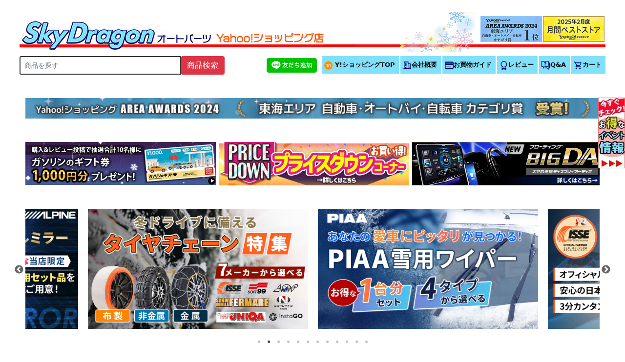

--- FILE ---
content_type: text/html
request_url: https://shopping.geocities.jp/skydragon/
body_size: 130633
content:
<!DOCTYPE html>
<html lang="ja">
<head><link rel="canonical" href="https://shopping.geocities.jp/skydragon/">
<meta charset="EUC-JP">
<title>スカイドラゴン オートパーツ Yahoo!ショッピング店</title>
<meta name="viewport" content="width=device-width, initial-scale=1.0">
<meta name="title" content="スカイドラゴン オートパーツ Yahoo！ショッピング店">
<meta name="description" content="カーナビ・ドラレコからガレージ用品・工具まで。あなたのカーライフをトータルサポート！">
<meta name="GENERATOR" content="JustSystems Homepage Builder Version 21.0.5.0 for Windows">
<link href="css/style2023ver.css" rel="stylesheet">
<link href="css/menuicon.css" rel="stylesheet">
<link href="css/bootstrap.min.css" rel="stylesheet">
<link href="css/slick.css" rel="stylesheet">
<link href="css/slick-theme.css" rel="stylesheet">
<script type="text/javascript" src="js/jquery-3.5.1.slim.min.js"></script>
<script type="text/javascript" src="js/bootstrap.bundle.min.js"></script>
<script type="text/javascript" src="js/slick.min.js"></script>
<script type="text/javascript" src="js/noscroll.js"></script>
<script src=https://shopping.geocities.jp/skydragon/ogaria/skydragon/common/js/updateIframeHeight.js></script>

<!-- Google tag (gtag.js) -->
<script async src="https://www.googletagmanager.com/gtag/js?id=G-GF1ZSLE6DB"></script>
<script>
  window.dataLayer = window.dataLayer || [];
  function gtag(){dataLayer.push(arguments);}
  gtag('js', new Date());

  gtag('config', 'G-GF1ZSLE6DB');
</script>

</head>

<body class="mx-1 mx-lg-0">

<!-- フローティングバナー -->
<a href="https://shopping.geocities.jp/skydragon/event/event_page_p.html" style="width:55px;top:200px;right:0;position:fixed;display:inline-block;z-index:9999;" target="_blank">
<img src="https://shopping.c.yimg.jp/lib/skydragon/event-flot-y.jpg"></a>
<!-- /フローティングバナー -->


<div id="MDSwrapper">
<div class="container-fluid">





<div class="row m-auto maxWidth py-0">

<!--店名ロゴ-->
<div class="col-12 px-0 mb-0">
<h1><img src="image/logo_full.jpg" alt="スカイドラゴン　オートパーツ　Yahoo！ショッピング店" class="img-fluid mt-4 mb-1 MDSlogo for-pc">
<img src="image/sdlogo.jpg" alt="スカイドラゴン　オートパーツ　Yahoo！ショッピング店" class="img-fluid mt-4 mb-0 MDSlogo for-sp">
</h1>
</div>





<!--ナビバー-->
<div class="m-auto row justify-content-center maxWidth p-0">
<nav class="navbar navbar-expand-lg navbar-light m-0 p-2 p-lg-0 mds-small col-12">
<div class="container-fluid MDScontainer-fluid py-1 py-md-0">
<button class="navbar-toggler" type="button" data-bs-toggle="collapse" data-bs-target="#navbarBasic" aria-controls="navbarBasic" aria-expanded="false" aria-label="Toggle navigation">
  <span class="navbar-toggler-icon"></span>
</button><span class="d-lg-none navbar-brand w-30">メニュー</span>

<!--検索フォーム-->
  <form style="width:30%;"id="f1" action="https://store.shopping.yahoo.co.jp/skydragon/search.html#CentSrchFilter1" method="get" name="searchForm" accept-charset="utf-8" target="_top" class="for-pc">
      <div class="input-group input-group-sm">
          <input class="form-control me-0 pcserch" type="search" placeholder="商品を探す" aria-label="Search" name="p" onkeydown="ClearButton_KeyDown()">
          <div class="input-group-append">
              <button class="btn btn-danger text-nowrap" type="submit" onclick="submitUTF8();">商品検索</button>
          </div>
      </div>
  </form>

<div class="navbar-collapse collapse justify-content-end" id="navbarBasic">
  <ul class="navbar-nav">
<li><a href="https://shopping.yahoo.co.jp/promotion/event/line_oa/?seller_id=skydragon&oat_page=item_detail" target="_blank" class="imghover"><img src="image/navi_btn1.png" alt="LINE友達に追加" class="img-fluid my-2 my-md-1 mx-4 mx-sm-2"></a></li>
      <li class="nav-item">
          <a class="nav-link ms-1 ps-0" href="https://shopping.yahoo.co.jp/"><img src="image/yahoo_icon.png" class="mx-1 text-nowrap" width="18">Y!ショッピングTOP</a>
      </li>
      <li class="nav-item">
          <a class="nav-link" href="https://store.shopping.yahoo.co.jp/skydragon/info.html"><img src="image/r_icon_about.png"  class="mx-1 mx-lg-0">会社概要</a>
      </li>
      <li class="nav-item">
          <a class="nav-link" href="https://store.shopping.yahoo.co.jp/skydragon/guide.html"><img src="image/r_icon_card.png" class="mx-1 mx-lg-0">お買物ガイド</a>
      </li>
      <li class="nav-item">
          <a class="nav-link" href="https://shopping.yahoo.co.jp/store_rating/skydragon/store/review/"><img src="image/r_icon_award.png" class="mx-1 mx-lg-0">レビュー</a>
      </li>
      <li class="nav-item">
          <a class="nav-link" href="https://shopping.geocities.jp/skydragon/faq/"><img src="image/r_icon_faq.png" class="mx-1 mx-lg-0">Q&amp;A</a>
      </li>
      <li class="nav-item">
          <a class="nav-link" href="https://order.shopping.yahoo.co.jp/cgi-bin/cart-form"><img src="image/r_icon_cart.png" class="mx-1 mx-lg-0">カート</a>
      </li>

<!--li><a href="https://shopping.yahoo.co.jp/my/wishlist/add/?store_id=skydragon" target="_blank"><img src="image/navi_btn2.png" alt="ストアをお気に入り" class="img-fluid my-2 my-md-1 mx-0 mx-sm-1"></a></li-->
</ul>
</div>
</div>
</nav>
</div>

<!--検索フォーム下-->
<div class="m-auto row justify-content-center maxWidth">
<div class="MDSheader for-sp">
<div class="col-md-12 align-items-end px-0 mx-0">
<!--スマホ用検索窓-->
<form id="f2" action="https://store.shopping.yahoo.co.jp/skydragon/search.html#CentSrchFilter1" method="get" name="searchForm" accept-charset="utf-8" target="_top" class="form-inline d-md-none mt-2">
<div class="input-group">
    <input type="text" class="form-control pcserch" placeholder="商品を探す" aria-label="Search" aria-describedby="input-group-button-right" name="p" onkeydown="ClearButton_KeyDown()">
    <button type="submit" class="btn btn-danger" id="input-group-button-right" onclick="submitUTF8();">商品検索</button>
</div>
</form>
</div>
</div>
<div class="col-md-12 for-sp pb-4 px-0">
<a href="https://store.shopping.yahoo.co.jp/skydragon/info.html"><img src="image/2023_sdemb.jpg" class="for-sp w-100 my-2"></a>
</div>


<!--受賞バナー-->
<div class="col-12 p-0 mx-0 center-block">
<a href="https://shopping.yahoo.co.jp/promotion/event/beststores/area/tokai/" target="_blank" class="imghover">
<img src="image/2024_area.jpg" alt="エリア賞受賞" class="mt-5 img-fluid for-pc">
<img src="image/2024_area_sp.jpg" alt="エリア賞受賞" class="w-100 for-sp m-auto mb-5">
</a>
</div>

<!--臨時バナーエリア-->
<!-- <div class="col-12 p-0 mx-0 center-block">
<a href="https://store.shopping.yahoo.co.jp/skydragon/info.html" class="imghover">
</a>
<img src="image/yearholiday_2512pc.jpg" alt="冬期特別営業について" class="mt-5 img-fluid for-pc">
<img src="image/yearholiday_2512.jpg" alt="冬期特別営業について" class="w-100 for-sp m-auto mb-3">
</div> -->

<!-- <div class="col-12 mb-0 mt-3 py-3 text-center" style="background-color: #eee; font-weight: bold;"><a href="https://shopping.geocities.jp/skydragon/oshirase/index.html">年末年始の商品お届けについてのご案内</a></div> -->
<!--臨時バナーエリア-->



</div>

<!--イベントバナーエリアPC-->
<div class="mb-0 mt-5 p-0 for-pc" style="padding:0 12px!important;">

<!-- ogaRia 2並び中バナー -->
<iframe src="https://shopping.geocities.jp/andrive/ogaria/andrive/image_switch/index.html?id=1665122625&v=1700631497" class="image_switch_1665122625" width="100%" scrolling="no" frameborder="0" marginheight="0" marginwidth="0"></iframe>
<!-- /gaRia 2並び中バナー -->

<!-- ogaRia 3並び固定バナー -->
<iframe src="https://shopping.geocities.jp/andrive/ogaria/andrive/image_switch/index.html?id=1665122754&v=1700631582" class="image_switch_1665122754" width="100%" scrolling="no" frameborder="0" marginheight="0" marginwidth="0"></iframe>
<!-- /ogaRia 3並び固定バナー -->

<!-- ogaRia 3並び常設スライドバナー>
<iframe src="" class="image_switch_1604136673" width="100%" scrolling="no" frameborder="0" marginheight="0" marginwidth="0"></iframe>
<!-- /ogaRia 3並び常設スライドバナー -->

</div>
<!--イベントバナースマホ-->
<div class="for-sp">
<iframe src="https://shopping.geocities.jp/andrive/ogaria/andrive/image_switch/index_mobile.html?id=1595323772&v=1700790610" style="width:100%;height:0px;" scrolling="no" frameborder="0" marginheight="0" marginwidth="0"></iframe>
</div>
<!--イベントバナーエリアここまで-->





<!--メインエリア-->




<!--◆◆◆お知らせエリア◆◆◆-->
<!-- <div class="col-12 mb-5 for-pc"style="border:1px solid #fff;"> -->
<!--◆◆◆お知らせ貼付けエリア◆◆◆-->


<!--◆◆◆お知らせ貼付けエリア◆◆◆-->
<!-- </div> -->

<!--お知らせスマホ-->
<!-- <div class="for-sp mb-3 col-12">

<img src="image/obonyasumi_250809.png" class="img-fluid">

</div> -->
<!--スマホお知らせここまで-->

<!--◆◆◆お知らせここまで◆◆◆-->


<!--SLICKカルーセル-->
<div class="col-12 MDSslick mb-0 pb-0 pb-sm-5">

<div class="responsive">
<p><a href="https://shopping.geocities.jp/skydragon/lp/tirechain-ysd/"><img src="image/top_big_bn-tirechain.jpg" class="d-block w-100" alt="タイヤチェーン"></a></p>
<p><a href="https://shopping.geocities.jp/skydragon/lp/snow-wiper-ysd/"><img src="image/top_big_bn-snow-wiper.jpg" class="d-block w-100" alt="スノーワイパー"></a></p>
<p><a href="https://shopping.geocities.jp/skydragon/lp/isse-ysd/"><img src="image/top_big_bn-isse.jpg" class="d-block w-100" alt="Isse スノーソックス"></a></p>
<p><a href="https://shopping.geocities.jp/skydragon/lp/speaker_f/"><img src="image/top_big_bn-speakerset-fc.jpg" class="d-block w-100" alt="パイオニア　スピーカーセット"></a></p>
<p><a href="https://store.shopping.yahoo.co.jp/skydragon/ecoflow-zmr330jp.html"><img src="image/top_big_bn-ecoflow.jpg" class="d-block w-100" alt="EcoFlow"></a></p>
<p><a href="https://store.shopping.yahoo.co.jp/skydragon/search.html?strcid=ottocast28&brandid=95794"><img src="image/top_big_bn-ottocast.jpg" class="d-block w-100" alt="OTTOCAST"></a></p>
<p><a href="https://shopping.geocities.jp/skydragon/jimny_y/"><img src="https://shopping.c.yimg.jp/lib/skydragon/big_jimny.jpg" class="d-block w-100" alt="ALPINE for jimny"></a></p>
<p><a href="https://store.shopping.yahoo.co.jp/skydragon/search.html?p=CN-CE01#CentSrchFilter1"><img src="image/top_big_bn-strada-nav.jpg" class="d-block w-100" alt="パナソニック ストラーダ"></a></p>
<p><a href="https://store.shopping.yahoo.co.jp/skydragon/search.html?strcid=caos28a5ab2&used=&uIv=on#CentSrchFilter1" class="imghover"><img src="image/top_big_bn2.jpg" class="d-block w-100" loading="lazy" alt="CAOSブルーバッテリー"></a></p>
<p><a href="https://shopping.geocities.jp/skydragon/lp/hiace_y/"><img src="https://shopping.c.yimg.jp/lib/skydragon/2507_alpine_hiace_head.jpg" class="d-block w-100" alt="ALPINE for hiace"></a></p>
<p><a href="https://shopping.geocities.jp/skydragon/lp/azur_ysd/"><img src="image/top_big_bn-azur.jpg" class="d-block w-100" alt="アズール"></a></p>
<p><a href="https://shopping.geocities.jp/skydragon/lp/d-mirror-ysd/" class="imghover"><img src="image/top_big_bn_d-mirror.jpg"  class="d-block w-100" alt="アルパイン　デジタルインナーミラーシリーズ"></a></p>
</div>
</div>
<!--SLICKここまで-->

<!--【スマホ】クローズアップ-->
<h2 class="MDStitle mt-4 for-sp"><img src="image/r_h_closeup.gif" alt="クローズアップ" loading="lazy"></h2>
<div class="row for-sp m-0">

<div class="col-12 for-sp px-0">
  <a href="https://store.shopping.yahoo.co.jp/skydragon/search.html?aq=&oq=&X=2&p=%E3%82%A2%E3%82%A4%E3%83%AA%E3%82%B9%E3%82%AA%E3%83%BC%E3%83%A4%E3%83%9E+%E3%82%BF%E3%82%A4%E3%83%A4%E3%83%A9%E3%83%83%E3%82%AF&storeid=skydragon&sc_i=shopping-pc-web-result-storesch-stsch-msschbt" class="imghover">
  <img src="image/top_big_bn-tirerack.jpg" class="img-fluid mb-1" alt="アイリスオーヤマ タイヤラック"></a>
</div>

<div class="col-12 for-sp px-0">
  <a href="https://store.shopping.yahoo.co.jp/skydragon/search.html?strcid=a5b5a1bca52&used=&uIv=on#CentSrchFilter1" class="imghover">
  <img src="image/top_big_bn-thermos2.jpg" class="img-fluid mb-1" alt="サーモス"></a>
</div>

<div class="col-12 for-sp px-0">
  <a href="https://store.shopping.yahoo.co.jp/skydragon/search.html?p=alpine-ms&used=&uIv=on#CentSrchFilter1" class="imghover">
  <img src="image/big_metio.jpg" class="img-fluid mb-1" alt="アルパイン　メティオサウンド"></a>
</div>

<div class="col-12 for-sp px-0">
<a href="https://shopping.geocities.jp/skydragon/wiper_y/index.html" class="imghover">
<img src="https://shopping.c.yimg.jp/lib/skydragon/big_rainwiper.jpg" class="img-fluid mb-1" alt="雨用ワイパー特集"></a>
</div>

<div class="col-12 for-sp px-0">
<a href="https://store.shopping.yahoo.co.jp/skydragon/search.html?strcid=5a525da5aaa&used=&uIv=on#CentSrchFilter1" class="imghover">
<img src="image/big_tonea.jpg" class="img-fluid mb-1" alt="トネアルファ"></a>

</div>

<div class="col-12 for-sp px-0">
<a href="https://shopping.geocities.jp/skydragon/alpine_da_y/" class="imghover"><img src="image/top_big_alda.jpg" class="img-fluid mb-1" alt="アルパイン　ディスプレイオーディオ"></a>
</div>

<div class="col-12 for-sp px-0">
<a href="https://store.shopping.yahoo.co.jp/skydragon/search.html?strcid=29d8bccc8cc&used=&uIv=on#CentSrchFilter1" class="imghover"><img src="image/top_big_bn7.jpg" alt="防犯用品" class="img-fluid mb-1" loading="lazy"></a>
</div>

<div class="col-12 for-sp px-0">
<a href="https://store.shopping.yahoo.co.jp/skydragon/search.html?strcid=b3f4bcb0b2&p=%E7%B4%94%E6%B0%B4%E5%99%A8#CentSrchFilter1" class="imghover">
<img src="image/top_big_bn3.jpg" class="img-fluid mb-1" alt="GREEN LIFE純水器" loading="lazy"></a>
</div>

<div class="col-12 for-sp px-0"><a href="https://store.shopping.yahoo.co.jp/skydragon/search.html?p=%E3%83%AC%E3%82%A4%E3%83%B3%E3%83%A2%E3%83%B3%E3%82%B9%E3%82%BF%E3%83%BC&used=&uIv=on#CentSrchFilter1" class="imghover">
<img src="image/top_big_bn5.jpg" class="img-fluid mb-1" alt="レインモンスター"></a>
</div>







</div>

<!--左ブロック-->
<div class="col-lg-3 col-md-4 mt-0 mb-5 p-sm-0 pe-md-3 order-md-1" id="MDSleftmenu">
<!--仕入先募集-->
<a href="https://shopping.geocities.jp/skydragon/promo_y/" class="imghover" target="_blank">
<img src="image/btn_promo.jpg" class="w-100 mb-4 imghover" alt="新規仕入先募集">
</a>
<!--5年延長保証バナー-->
<a href="https://store.shopping.yahoo.co.jp/skydragon/5c7afcaddb2.html?X=2#CentSrchFilter1"><img src="image/bn_5wr.jpg" class="img-fluid mb-4 imghover" alt="5年延長保証"></a>


<!--カテゴリメニュー-->

<h2 class="MDStitle"><img src="image/r_h_cate.gif" class="img-fluid" alt="カテゴリー"></h2>

<!--カテゴリ　0　バッテリー-->
<input id="block-00" type="checkbox" class="MENUtoggle">
    <label class="MENULabel" for="block-00"><h3 class="categorytitle mb-0">カーバッテリー・充電器</h3></label>
    <div class="MENUcontent">
<div class="accordion accordion-flush mb-3" id="accF0">
<h4 class="mb-0">
<button class="accordion-button2" onclick="location.href='https://store.shopping.yahoo.co.jp/skydragon/search.html?strcid=2ac5ad5035a&used=&uIv=on#CentSrchFilter1'" id="accFC01" style="background-image:url('image/menu_bat.png');">バッテリー本体</button>
</h4>
<div class="accordion-item">
<h4 class="accordion-header" id="accHD02">
<button class="accordion-button collapsed" type="button" data-bs-toggle="collapse" data-bs-target="#accFC02" aria-expanded="false" aria-controls="accFC02" style="background-image:url('image/menu_btch.png');">
  その他バッテリー関連</button>
</h4>
<div id="accFC02" class="accordion-collapse collapse" aria-labelledby="accHD02" data-bs-parent="#accF0">
<div class="accordion-body"><ul>
<li><a href="https://store.shopping.yahoo.co.jp/skydragon/search.html?strcid=a3ca550da25&used=&uIv=on#CentSrchFilter1" style="background-image:url('image/menu_btch.png');">バッテリー充電器</a></li>
<li><a href="https://store.shopping.yahoo.co.jp/skydragon/search.html?strcid=a5d0a5c3a5&used=&uIv=on#CentSrchFilter1" style="background-image:url('image/menu_btm.png');">バッテリーターミナル</a></li>
<li><a href="https://store.shopping.yahoo.co.jp/skydragon/search.html?strcid=5cd5a02a5a3&used=&uIv=on#CentSrchFilter1" style="background-image:url('image/menu_btf.png');">バッテリーフレーム</a></li>
<li><a href="https://store.shopping.yahoo.co.jp/skydragon/search.html?strcid=a2d2b44ccae&used=&uIv=on#CentSrchFilter1" style="background-image:url('image/menu_btbu.png');">その他バッテリー関連用品</a></li>
<li><a href="https://store.shopping.yahoo.co.jp/skydragon/search.html?strcid=55253aac0da&used=&uIv=on#CentSrchFilter1" style="background-image:url('image/menu_btck.png');">バッテリーチェッカー</a></li>
<li><a href="https://store.shopping.yahoo.co.jp/skydragon/search.html?strcid=c5c5b0b5b7&used=&uIv=on#CentSrchFilter1" style="background-image:url('image/menu_vch.png');">電圧計</a></li>
<li><a href="https://store.shopping.yahoo.co.jp/skydragon/search.html?strcid=a2cd51a5abd&used=&uIv=on#CentSrchFilter1" style="background-image:url('image/menu_pbt.png');">ポータブル電源</a></li>
</ul></div>
</div>
</div>
</div>
</div>

<!--カテゴリ　0　バッテリーここまで-->

<!--カテゴリ　1　カーエレクトロニクス-->

<input id="block-01" type="checkbox" class="MENUtoggle">
    <label class="MENULabel" for="block-01"><h3 class="categorytitle mb-0">カーエレクトロニクス</h3></label>
    <div class="MENUcontent">



<div class="accordion accordion-flush mb-3" id="accF1">

<div class="accordion-item">
<h4 class="accordion-header" id="accHD11">
<button class="accordion-button collapsed" type="button" data-bs-toggle="collapse" data-bs-target="#accFC11" aria-expanded="false" aria-controls="accFC11" style="background-image:url('image/menu_navi.png');">
  人気メーカーから探す</button>
</h4>
<div id="accFC11" class="accordion-collapse collapse" aria-labelledby="accHD11" data-bs-parent="#accF1">
<div class="accordion-body"><ul>
<li><a href="https://store.shopping.yahoo.co.jp/skydragon/ea5a5a5b22a.html" style="background-image:url('image/menu_navi.png');"><img src="image/menu_alpine.png" alt="アルパイン"  width="50%"></a></li>
<li><a href="https://store.shopping.yahoo.co.jp/skydragon/5215daaaa5c.html" style="background-image:url('image/menu_pnavi.png');"><img src="image/menu_pana.png" alt="パナソニック" width="50%"></a></li>
<li><a href="https://store.shopping.yahoo.co.jp/skydragon/abaa525513f.html" style="background-image:url('image/menu_knavi.png');"><img src="image/menu_ken.png" alt="ケンウッド"  width="50%"></a></li>
<li><a href="https://store.shopping.yahoo.co.jp/skydragon/542a15aa5da.html" style="background-image:url('image/menu_cnavi.png');"><img src="image/menu_pio.png" alt="カロッツェリア"  width="50%"></a></li>
<li><a href="https://store.shopping.yahoo.co.jp/skydragon/5c5af2a3a75.html" style="background-image:url('image/menu_enavi.png');"><img src="image/menu_ecri.png" alt="イクリプス（デンソーテン）"  width="50%"></a></li>
</ul></div>
</div>
</div>

<div class="accordion-item">
<h4 class="accordion-header" id="accHD12">
<button class="accordion-button collapsed" type="button" data-bs-toggle="collapse" data-bs-target="#accFC12" aria-expanded="false" aria-controls="accFC12" style="background-image:url('image/menu_navi.png');">
  カーナビ本体
</button>
</h4>
<div id="accFC12" class="accordion-collapse collapse" aria-labelledby="accHD12" data-bs-parent="#accF1">
<div class="accordion-body"><ul>
<li><a href="https://store.shopping.yahoo.co.jp/skydragon/search.html?strcid=11a5a4a5f32&used=&uIv=on#CentSrchFilter1" style="background-image:url('image/menu_navi11.png');">11インチ以上</a></li>
<li><a href="https://store.shopping.yahoo.co.jp/skydragon/search.html?strcid=10a5a4a5f33&used=&uIv=on#CentSrchFilter1" style="background-image:url('image/menu_navi10.png');">10インチ</a></li>
<li><a href="https://store.shopping.yahoo.co.jp/skydragon/search.html?strcid=9a5a4a5f3a3&used=&uIv=on#CentSrchFilter1" style="background-image:url('image/menu_navi9.png');">9インチ</a></li>
<li><a href="https://store.shopping.yahoo.co.jp/skydragon/search.html?strcid=8a5a4a5f3a4&used=&uIv=on#CentSrchFilter1" style="background-image:url('image/menu_navi8.png');">8インチ</a></li>
<li><a href="https://store.shopping.yahoo.co.jp/skydragon/search.html?strcid=7a5a4a5f3a6&used=&uIv=on#CentSrchFilter1" style="background-image:url('image/menu_navi7.png');">7インチ(200mmワイドサイズ)</a></li>
<li><a href="https://store.shopping.yahoo.co.jp/skydragon/search.html?strcid=7a5a4a5f3a5&used=&uIv=on#CentSrchFilter1" style="background-image:url('image/menu_navi7.png');">7インチ(180mm2DINサイズ)</a></li>
<li><a href="https://store.shopping.yahoo.co.jp/skydragon/search.html?strcid=addb2ac515a&used=&uIv=on#CentSrchFilter1" style="background-image:url('image/menu_ptnv.png');">ポータブルナビ</a></li>
<li><a href="https://store.shopping.yahoo.co.jp/skydragon/search.html?strcid=b2bbc0bcb0&used=&uIv=on#CentSrchFilter1" style="background-image:url('image/menu_np1.png');">音声案内ナビ</a></li>
<li><a href="https://store.shopping.yahoo.co.jp/skydragon/search.html?strcid=25b5ebac3d0&used=&uIv=on#CentSrchFilter1" style="background-image:url('image/menu_nvop.png');">パーツ・オプション品</a></li>
</ul></div>
</div>
</div>

<h4 class="mb-0">
<button class="accordion-button2" onclick="location.href='https://store.shopping.yahoo.co.jp/skydragon/search.html?strcid=25b5ebac3d0&used=&uIv=on#CentSrchFilter1'" id="accFC13" style="background-image:url('image/menu_nvop.png');">テレビ・ナビキャンセラー</button>
</h4>

<div class="accordion-item">
<h4 class="accordion-header" id="accHD14">
<button class="accordion-button collapsed" type="button" data-bs-toggle="collapse" data-bs-target="#accFC14" aria-expanded="false" aria-controls="accFC14" style="background-image:url('image/menu_emap.png');">
  地図更新ソフト</button>
</h4>
<div id="accFC14" class="accordion-collapse collapse" aria-labelledby="accHD14" data-bs-parent="#accF1">
<div class="accordion-body"><ul>
<li><a href="https://store.shopping.yahoo.co.jp/skydragon/search.html?strcid=ac2da1a555a&used=&uIv=on#CentSrchFilter1" style="background-image:url('image/menu_pmap.png');"><img src="image/menu_pana.png" alt="パナソニック用" width="50%"></a></li>
<li><a href="https://store.shopping.yahoo.co.jp/skydragon/search.html?strcid=adbaea55a25&used=&uIv=on#CentSrchFilter1" style="background-image:url('image/menu_cmap.png');"><img src="image/menu_caro.png" alt="カロッツェリア用"  width="50%"></a></li>
<li><a href="https://store.shopping.yahoo.co.jp/skydragon/search.html?strcid=a45f255aaaa&used=&uIv=on#CentSrchFilter1" style="background-image:url('image/menu_emap.png');"><img src="image/menu_ecri.png" alt="イクリプス（デンソーテン）用"  width="50%"></a></li>
<li><a href="https://store.shopping.yahoo.co.jp/skydragon/search.html?strcid=25aaabae552&used=&uIv=on#CentSrchFilter1" style="background-image:url('image/menu_amap.png');"><img src="image/menu_alpine.png" alt="アルパイン用"  width="50%"></a></li>
<li><a href="https://store.shopping.yahoo.co.jp/skydragon/search.html?strcid=52baa53a1f5&used=&uIv=on#CentSrchFilter1" style="background-image:url('image/menu_kmap.png');"><img src="image/menu_ken.png" alt="ケンウッド用"  width="50%"></a></li>
<li><a href="https://store.shopping.yahoo.co.jp/skydragon/search.html?strcid=b90cabbdc29&used=&uIv=on#CentSrchFilter1" style="background-image:url('image/menu_mmap.png');"><img src="image/menu_mtbs.png" alt="三菱用"  width="50%"></a></li>
</ul></div>
</div>
</div>

<div class="accordion-item">
<h4 class="accordion-header" id="accHD15">
<button class="accordion-button collapsed" type="button" data-bs-toggle="collapse" data-bs-target="#accFC15" aria-expanded="false" aria-controls="accFC15" style="background-image:url('image/menu_1dda.png');">
  ディスプレイオーディオ</button>
</h4>
<div id="accFC15" class="accordion-collapse collapse" aria-labelledby="accHD15" data-bs-parent="#accF1">
<div class="accordion-body"><ul>
<li><a href="https://store.shopping.yahoo.co.jp/skydragon/search.html?strcid=2dina5e6a5&used=&uIv=on#CentSrchFilter1" style="background-image:url('image/menu_2dda.png');">2DINユニット</a></li>
<li><a href="https://store.shopping.yahoo.co.jp/skydragon/search.html?strcid=1dina5e6a5&used=&uIv=on#CentSrchFilter1" style="background-image:url('image/menu_1dda.png');">1DINユニット</a></li>
</ul></div>
</div>
</div>

<div class="accordion-item">
<h4 class="accordion-header" id="accHD16">
<button class="accordion-button collapsed" type="button" data-bs-toggle="collapse" data-bs-target="#accFC16" aria-expanded="false" aria-controls="accFC16" style="background-image:url('image/menu_mvcam.png');">
  カメラ</button>
</h4>
<div id="accFC16" class="accordion-collapse collapse" aria-labelledby="accHD16" data-bs-parent="#accF1">
<div class="accordion-body"><ul>
<li><a href="https://store.shopping.yahoo.co.jp/skydragon/search.html?strcid=5aae52deab5&used=&uIv=on#CentSrchFilter1" style="background-image:url('image/menu_mvcam.png');">マルチビューカメラ</a></li>
<li><a href="https://store.shopping.yahoo.co.jp/skydragon/search.html?strcid=20ca3daa555&used=&uIv=on#CentSrchFilter1" style="background-image:url('image/menu_bcam.png');">バックカメラ</a></li>
<li><a href="https://store.shopping.yahoo.co.jp/skydragon/search.html?strcid=a555d2e5aad&used=&uIv=on#CentSrchFilter1" style="background-image:url('image/menu_bcam.png');">フロントカメラ</a></li>
<li><a href="https://store.shopping.yahoo.co.jp/skydragon/search.html?strcid=a4a5b2aa555&used=&uIv=on#CentSrchFilter1" style="background-image:url('image/menu_scam.png');">サイドカメラ</a></li>
<li><a href="https://store.shopping.yahoo.co.jp/skydragon/search.html?strcid=4baaec422dc&used=&uIv=on#CentSrchFilter1" style="background-image:url('image/menu_otcam.png');">その他車載カメラ</a></li>
<li><a href="https://store.shopping.yahoo.co.jp/skydragon/search.html?strcid=aa5b525aa1e&used=&uIv=on#CentSrchFilter1" style="background-image:url('image/menu_camop.png');">カメラ用オプション</a></li>
</ul></div>
</div>
</div>

<div class="accordion-item">
<h4 class="accordion-header" id="accHD17">
<button class="accordion-button collapsed" type="button" data-bs-toggle="collapse" data-bs-target="#accFC17" aria-expanded="false" aria-controls="accFC17" style="background-image:url('image/menu_fdm.png');">
  モニター</button>
</h4>
<div id="accFC17" class="accordion-collapse collapse" aria-labelledby="accHD17" data-bs-parent="#accF1">
<div class="accordion-body"><ul>
<li><a href="https://store.shopping.yahoo.co.jp/skydragon/search.html?strcid=5a2aaea5d55&used=&uIv=on#CentSrchFilter1" style="background-image:url('image/menu_fdm.png');">フリップダウンモニター</a></li>
<li><a href="https://store.shopping.yahoo.co.jp/skydragon/search.html?strcid=5ad35ac5a82&used=&uIv=on#CentSrchFilter1" style="background-image:url('image/menu_hrm.png');">ヘッドレストモニター</a></li>
<li><a href="https://store.shopping.yahoo.co.jp/skydragon/search.html?strcid=a5aaa5f3a5&used=&uIv=on#CentSrchFilter1" style="background-image:url('image/menu_odm.png');">オンダッシュモニター</a></li>
<li><a href="https://store.shopping.yahoo.co.jp/skydragon/search.html?strcid=ca2ab5525ea&used=&uIv=on#CentSrchFilter1" style="background-image:url('image/menu_mop.png');">モニター用オプション</a></li>
<li><a href="https://store.shopping.yahoo.co.jp/skydragon/search.html?strcid=b1c7c1fcca&used=&uIv=on#CentSrchFilter1" style="background-image:url('image/menu_bnpi.png');">映像分配器</a></li>
</ul></div>
</div>
</div>

<div class="accordion-item">
<h4 class="accordion-header" id="accHD18">
<button class="accordion-button collapsed" type="button" data-bs-toggle="collapse" data-bs-target="#accFC18" aria-expanded="false" aria-controls="accFC18" style="background-image:url('image/menu_dr1.png');">
  ドライブレコーダー</button>
</h4>
<div id="accFC18" class="accordion-collapse collapse" aria-labelledby="accHD18" data-bs-parent="#accF1">
<div class="accordion-body"><ul>
<li><a href="https://store.shopping.yahoo.co.jp/skydragon/search.html?strcid=55852a7cbaa&used=&uIv=on#CentSrchFilter1" style="background-image:url('image/menu_dmr.png');">デジタルミラータイプ</a></li>
<li><a href="https://store.shopping.yahoo.co.jp/skydragon/1a5aba5e1a2.html" style="background-image:url('image/menu_dr1.png');">1カメラタイプ</a></li>
<li><a href="https://store.shopping.yahoo.co.jp/skydragon/2a5aba5e1a2.html" style="background-image:url('image/menu_dr2.png');">2カメラタイプ</a></li>
<li><a href="https://store.shopping.yahoo.co.jp/skydragon/3a5aba5e1a.html" style="background-image:url('image/menu_dr3.png');">3カメラタイプ</a></li>
<li><a href="https://store.shopping.yahoo.co.jp/skydragon/360a1ebbba.html" style="background-image:url('image/menu_dr360.png');">360°撮影タイプ</a></li>
<li><a href="https://store.shopping.yahoo.co.jp/skydragon/search.html?strcid=5da75aaaa25&used=&uIv=on#CentSrchFilter1" style="background-image:url('image/menu_drop.png');">オプション</a></li>
</ul></div>
</div>
</div>

<h4 class="mb-0">
<button class="accordion-button2" onclick="location.href='https://store.shopping.yahoo.co.jp/skydragon/search.html?strcid=etc2&used=&uIv=on#CentSrchFilter1'" id="accFC19" style="background-image:url('image/menu_etc.png');">ETC</button>
</h4>

<div class="accordion-item">
<h4 class="accordion-header" id="accHD1A">
<button class="accordion-button collapsed" type="button" data-bs-toggle="collapse" data-bs-target="#accFC1A" aria-expanded="false" aria-controls="accFC1A" style="background-image:url('image/menu_dmr.png');">
  デジタルミラー</button>
</h4>
<div id="accFC1A" class="accordion-collapse collapse" aria-labelledby="accHD1A" data-bs-parent="#accF1">
<div class="accordion-body"><ul>
<li><a href="https://store.shopping.yahoo.co.jp/skydragon/search.html?strcid=5352f4aaa5a&used=&uIv=on#CentSrchFilter1" style="background-image:url('image/menu_dmr.png');">デジタルミラー本体(ドラレコ機能付)</a></li>
<!--li><a href="https://store.shopping.yahoo.co.jp/skydragon/alpine-dmem01.html" >デジタルミラー本体</a></li-->
<li><a href="https://store.shopping.yahoo.co.jp/skydragon/search.html?strcid=f5324a5aaa5&used=&uIv=on#CentSrchFilter1" style="background-image:url('image/menu_dmkit.png');">デジタルミラー取付キット</a></li>
</ul></div>
</div>
</div>

<h4 class="mb-0">
<button class="accordion-button2" onclick="location.href='https://store.shopping.yahoo.co.jp/skydragon/search.html?strcid=1b52cea5aac&used=&uIv=on#CentSrchFilter1'" id="accFC1B" style="background-image:url('image/menu_rad.png');">レーダー探知機</button>
</h4>

<h4 class="mb-0">
<button class="accordion-button2" onclick="location.href='https://store.shopping.yahoo.co.jp/skydragon/search.html?strcid=baaa51bca25&used=&uIv=on#CentSrchFilter1'" id="accFC1C" style="background-image:url('image/menu_aud.png');">カーオーディオメインユニット</button>
</h4>
<h4 class="mb-0">
<button class="accordion-button2" onclick="location.href='https://store.shopping.yahoo.co.jp/skydragon/search.html?strcid=2d51459baaa&used=&uIv=on#CentSrchFilter1'" id="accFC1D" style="background-image:url('image/menu_spk.png');">スピーカー</button>
</h4>
<h4 class="mb-0">
<button class="accordion-button2" onclick="location.href='https://store.shopping.yahoo.co.jp/skydragon/search.html?strcid=a5da25ab565&used=&uIv=on#CentSrchFilter1'" id="accFC1E" style="background-image:url('image/menu_wof.png');">サブウーファー</button>
</h4>
<h4 class="mb-0">
<button class="accordion-button2" onclick="location.href='https://store.shopping.yahoo.co.jp/skydragon/search.html?strcid=ad5e7da255a&used=&uIv=on#CentSrchFilter1'" id="accFC1F" style="background-image:url('image/menu_prs.png');">プロセッサー</button>
</h4>
<h4 class="mb-0">
<button class="accordion-button2" onclick="location.href='https://store.shopping.yahoo.co.jp/skydragon/search.html?strcid=25a1ae15adf&used=&uIv=on#CentSrchFilter1'" id="accFC1G" style="background-image:url('image/menu_pwa.png');">パワーアンプ</button>
</h4>
<h4 class="mb-0">
<button class="accordion-button2" onclick="location.href='https://store.shopping.yahoo.co.jp/skydragon/search.html?strcid=ac5c75aa235&used=&uIv=on#CentSrchFilter1'" id="accFC1H" style="background-image:url('image/menu_dng.png');">デッドニング</button>
</h4>
</div>
</div>
<!--カーエレここまで-->

<!--2　取付用品-->
<input id="block-02" type="checkbox" class="MENUtoggle">
    <label class="MENULabel" for="block-02"><h3 class="categorytitle mb-0">取付用品</h3></label>
    <div class="MENUcontent">



<div class="accordion accordion-flush mb-3" id="accF2">

<div class="accordion-item">
<h4 class="accordion-header" id="accHD21">
<button class="accordion-button collapsed" type="button" data-bs-toggle="collapse" data-bs-target="#accFC21" aria-expanded="false" aria-controls="accFC21" style="background-image:url('image/menu_kit.png');">
  オーディオ・ナビ取付キット
</button>
</h4>
<div id="accFC21" class="accordion-collapse collapse" aria-labelledby="accHD21" data-bs-parent="#accF2">
<div class="accordion-body"><ul>
<li><a href="https://store.shopping.yahoo.co.jp/skydragon/search.html?strcid=9a5a4a5f3a4&used=&uIv=on#CentSrchFilter1" style="background-image:url('image/menu_kit.png');">9インチ以上ナビ用</a></li>
<li><a href="https://store.shopping.yahoo.co.jp/skydragon/search.html?strcid=8a5a4a5f3a3&used=&uIv=on#CentSrchFilter1" style="background-image:url('image/menu_kit.png');">8インチナビ用</a></li>
<li><a href="https://store.shopping.yahoo.co.jp/skydragon/search.html?strcid=7a5a4a5f3a4&used=&uIv=on#CentSrchFilter1" style="background-image:url('image/menu_kit.png');">7インチ（2DIN）ナビ・オーディオ用</a></li>
<li><a href="https://store.shopping.yahoo.co.jp/skydragon/search.html?strcid=1dina5aaa12&used=&uIv=on#CentSrchFilter1" style="background-image:url('image/menu_kit.png');">1DINオーディオ用</a></li>
<li><a href="https://store.shopping.yahoo.co.jp/skydragon/search.html?strcid=1dina5dda52&used=&uIv=on#CentSrchFilter1" style="background-image:url('image/menu_1dpk.png');">1DINポケット</a></li>
<li><a href="https://store.shopping.yahoo.co.jp/skydragon/search.html?strcid=ce500bb23dc&used=&uIv=on#CentSrchFilter1" style="background-image:url('image/menu_cnct.png');">純正接続関連</a></li>
<li><a href="https://store.shopping.yahoo.co.jp/skydragon/search.html?strcid=f2b0ceac7d5&used=&uIv=on#CentSrchFilter1" style="background-image:url('image/menu_ckit.png');">配線キット</a></li>
<li><a href="https://store.shopping.yahoo.co.jp/skydragon/search.html?strcid=etcbcd6bad4&used=&uIv=on#CentSrchFilter1" style="background-image:url('image/menu_ekit.png');">ETC車載器取付キット</a></li>
<li><a href="https://store.shopping.yahoo.co.jp/skydragon/search.html?strcid=a2a5519d4ba&used=&uIv=on#CentSrchFilter1" style="background-image:url('image/menu_skit.png');">スピーカー関連</a></li>
<li><a href="https://store.shopping.yahoo.co.jp/skydragon/search.html?strcid=985aabae552&used=&uIv=on#CentSrchFilter1" style="background-image:url('image/menu_ant.png');">ラジオアンテナ関連</a></li>
<li><a href="https://store.shopping.yahoo.co.jp/skydragon/search.html?strcid=aaa45c255a0&used=&uIv=on#CentSrchFilter1" style="background-image:url('image/menu_dcb.png');">ダイレクト接続ケーブル</a></li>
<li><a href="https://store.shopping.yahoo.co.jp/skydragon/search.html?strcid=5a45aaba552&used=&uIv=on#CentSrchFilter1" style="background-image:url('image/menu_sdp.png');">サイドパネル</a></li>
</ul></div>
</div>
</div>

<div class="accordion-item">
<h4 class="accordion-header" id="accHD22">
<button class="accordion-button collapsed" type="button" data-bs-toggle="collapse" data-bs-target="#accFC22" aria-expanded="false" aria-controls="accFC22" style="background-image:url('image/menu_ipts.png');">
  インストールパーツ
</button>
</h4>
<div id="accFC22" class="accordion-collapse collapse" aria-labelledby="accHD22" data-bs-parent="#accF2">
<div class="accordion-body"><ul>
<li><a href="https://store.shopping.yahoo.co.jp/skydragon/search.html?strcid=a5b1a1bca5&used=&uIv=on#CentSrchFilter1" style="background-image:url('image/menu_cbl.png');">ケーブル・端子</a></li>
<li><a href="https://store.shopping.yahoo.co.jp/skydragon/search.html?strcid=5425aaa5b9a&used=&uIv=on#CentSrchFilter1" style="background-image:url('image/menu_swt.png');">スイッチ</a></li>
<li><a href="https://store.shopping.yahoo.co.jp/skydragon/search.html?strcid=aa52ea54a5c&used=&uIv=on#CentSrchFilter1" style="background-image:url('image/menu_nzf.png');">ノイズフィルター</a></li>
<li><a href="https://store.shopping.yahoo.co.jp/skydragon/search.html?strcid=c5c5b8bbbc&used=&uIv=on#CentSrchFilter1" style="background-image:url('image/menu_prg.png');">電源取り出し</a></li>
<li><a href="https://store.shopping.yahoo.co.jp/skydragon/search.html?strcid=d1c5d5aaa52&used=&uIv=on#CentSrchFilter1" style="background-image:url('image/menu_pnl.png');">パネル</a></li>
</ul></div>
</div>
</div>
</div>
</div>
<!--取付用品ここまで-->

<!--3　カーパーツ-->
<input id="block-03" type="checkbox" class="MENUtoggle">
    <label class="MENULabel" for="block-03"><h3 class="categorytitle mb-0">カーパーツ</h3></label>
    <div class="MENUcontent">


<div class="accordion accordion-flush mb-3" id="accF3">

<div class="accordion-item">
<h4 class="accordion-header" id="accHD31">
<button class="accordion-button collapsed" type="button" data-bs-toggle="collapse" data-bs-target="#accFC31" aria-expanded="false" aria-controls="accFC31" style="background-image:url('image/menu_npg.png');">
  NGK点火系パーツ
</button>
</h4>
<div id="accFC31" class="accordion-collapse collapse" aria-labelledby="accHD31" data-bs-parent="#accF3">
<div class="accordion-body"><ul>
<li><a href="https://store.shopping.yahoo.co.jp/skydragon/search.html?brandid=25419&strcid=27eaada5559&n=100&used=&uIv=on#CentSrchFilter1" style="background-image:url('image/menu_npg.png');">スパークプラグ</a></li>
<li><a href="https://store.shopping.yahoo.co.jp/skydragon/search.html?strcid=a5a4a5b0a5&used=&uIv=on#CentSrchFilter1" style="background-image:url('image/menu_igc.png');">イグニッションコイル</a></li>
</ul></div>
</div>
</div>

<div class="accordion-item">
<h4 class="accordion-header" id="accHD32">
<button class="accordion-button collapsed" type="button" data-bs-toggle="collapse" data-bs-target="#accFC32" aria-expanded="false" aria-controls="accFC32" style="background-image:url('image/menu_lamp.png');">
  ライト・ランプ
</button>
</h4>
<div id="accFC32" class="accordion-collapse collapse" aria-labelledby="accHD32" data-bs-parent="#accF3">
<div class="accordion-body"><ul>
<li><a href="https://store.shopping.yahoo.co.jp/skydragon/search.html?strcid=caa5535ad28&used=&uIv=on#CentSrchFilter1" style="background-image:url('image/menu_lamp.png');">ヘッドライト</a></li>
<li><a href="https://store.shopping.yahoo.co.jp/skydragon/search.html?strcid=55aa2da59a5&used=&uIv=on#CentSrchFilter1" style="background-image:url('image/menu_fog.png');">フォグランプ</a></li>
<li><a href="https://store.shopping.yahoo.co.jp/skydragon/search.html?strcid=ac50d55aa32&used=&uIv=on#CentSrchFilter1" style="background-image:url('image/menu_bklp.png');">バックランプ・ウィンカーバルブ</a></li>
<li><a href="https://store.shopping.yahoo.co.jp/skydragon/search.html?strcid=d55ab5aad28&used=&uIv=on#CentSrchFilter1" style="background-image:url('image/menu_rlmp.png');">ポジション・ルーム・ライセンスランプ</a></li>
<li><a href="https://store.shopping.yahoo.co.jp/skydragon/search.html?strcid=aa552475aca&used=&uIv=on#CentSrchFilter1" style="background-image:url('image/menu_dlmp.png');">デイタイムランプ</a></li>
<li><a href="https://store.shopping.yahoo.co.jp/skydragon/search.html?strcid=aaa557d2a5a&used=&uIv=on#CentSrchFilter1" style="background-image:url('image/menu_lop.png');">オプションパーツ</a></li>
<li><a href="https://store.shopping.yahoo.co.jp/skydragon/search.html?strcid=leda5e9a5a2&used=&uIv=on#CentSrchFilter1" style="background-image:url('image/menu_llb.png');">LEDライトバー</a></li>
<li><a href="https://store.shopping.yahoo.co.jp/skydragon/search.html?strcid=c49522a3cbc&used=&uIv=on#CentSrchFilter1" style="background-image:url('image/menu_plmp.png');">追加ランプ・補助ランプ</a></li>
<li><a href="https://store.shopping.yahoo.co.jp/skydragon/search.html?strcid=a5cfa5eda5&used=&uIv=on#CentSrchFilter1" style="background-image:url('image/menu_hlb.png');">ハロゲンバルブ</a></li>
<li><a href="https://store.shopping.yahoo.co.jp/skydragon/search.html?strcid=cdbbc0e3a5&used=&uIv=on#CentSrchFilter1" style="background-image:url('image/menu_msh.png');">融雪ヒーター</a></li>
<li><a href="https://store.shopping.yahoo.co.jp/skydragon/search.html?strcid=2aca5a1ab5a&used=&uIv=on#CentSrchFilter1" style="background-image:url('image/menu_atrt.png');">オートライト</a></li>
</ul></div>
</div>
</div>

<div class="accordion-item">
<h4 class="accordion-header" id="accHD33">
<button class="accordion-button collapsed" type="button" data-bs-toggle="collapse" data-bs-target="#accFC33" aria-expanded="false" aria-controls="accFC33" style="background-image:url('image/menu_rfc.png');">
  キャリア・積載グッズ
</button>
</h4>
<div id="accFC33" class="accordion-collapse collapse" aria-labelledby="accHD33" data-bs-parent="#accF3">
<div class="accordion-body"><ul>
<li><a href="https://store.shopping.yahoo.co.jp/skydragon/search.html?strcid=bcd6b3b0bc&used=&uIv=on#CentSrchFilter1" style="background-image:url('image/menu_ocg.png');">車外収納・積載関連</a></li>
<li><a href="https://store.shopping.yahoo.co.jp/skydragon/search.html?strcid=bcd6c6e2bc&used=&uIv=on#CentSrchFilter1" style="background-image:url('image/menu_icg.png');">車内収納・積載関連</a></li>
<li><a href="https://store.shopping.yahoo.co.jp/skydragon/search.html?strcid=5ba2ae5c1ba&used=&uIv=on#CentSrchFilter1" style="background-image:url('image/menu_rfc.png');">ルーフキャリア</a></li>
</ul></div>
</div>
</div>

<div class="accordion-item">
<h4 class="accordion-header" id="accHD34">
<button class="accordion-button collapsed" type="button" data-bs-toggle="collapse" data-bs-target="#accFC34" aria-expanded="false" aria-controls="accFC34" style="background-image:url('image/menu_sab.png');">
  サスペンション
</button>
</h4>
<div id="accFC34" class="accordion-collapse collapse" aria-labelledby="accHD34" data-bs-parent="#accF3">
<div class="accordion-body"><ul>
<li><a href="https://store.shopping.yahoo.co.jp/skydragon/search.html?strcid=a5c0a5a6a5&used=&uIv=on#CentSrchFilter1" style="background-image:url('image/menu_dns.png');">ダウンサス</a></li>
<li><a href="https://store.shopping.yahoo.co.jp/skydragon/search.html?strcid=a5b7a5e7a5&used=&uIv=on#CentSrchFilter1" style="background-image:url('image/menu_sab.png');">ショックアブソーバー</a></li>
<li><a href="https://store.shopping.yahoo.co.jp/skydragon/search.html?strcid=bde3c0b5b7&used=&uIv=on#CentSrchFilter1" style="background-image:url('image/menu_lkit.png');">純正形状サスペンションキット</a></li>
<li><a href="https://store.shopping.yahoo.co.jp/skydragon/search.html?strcid=bcd6b9e2c4&used=&uIv=on#CentSrchFilter1" style="background-image:url('image/menu_lkit.png');">車高調整式サスペンションキット</a></li>
</ul></div>
</div>
</div>

<div class="accordion-item">
<h4 class="accordion-header" id="accHD35">
<button class="accordion-button collapsed" type="button" data-bs-toggle="collapse" data-bs-target="#accFC35" aria-expanded="false" aria-controls="accFC35" style="background-image:url('image/menu_bfp.png');">
  ブレーキ
</button>
</h4>
<div id="accFC35" class="accordion-collapse collapse" aria-labelledby="accHD35" data-bs-parent="#accF3">
<div class="accordion-body"><ul>
<li><a href="https://store.shopping.yahoo.co.jp/skydragon/search.html?strcid=aae65152dca&used=&uIv=on#CentSrchFilter1" style="background-image:url('image/menu_bp.png');">ブレーキパッド</a></li>
<li><a href="https://store.shopping.yahoo.co.jp/skydragon/search.html?strcid=6ca5d5aae12&used=&uIv=on#CentSrchFilter1" style="background-image:url('image/menu_bfp.png');">ブレーキローター</a></li>
<li><a href="https://store.shopping.yahoo.co.jp/skydragon/search.html?strcid=62d5aae15ca&used=&uIv=on#CentSrchFilter1" style="background-image:url('image/menu_bs.png');">ブレーキシュー</a></li>
</ul></div>
</div>
</div>
<h4 class="mb-0">
<button class="accordion-button2" onclick="location.href='https://store.shopping.yahoo.co.jp/skydragon/search.html?strcid=cabbd155a2a&used=&uIv=on#CentSrchFilter1'" id="accHD36" style="background-image:url('image/menu_hrn.png');">ホーン</button>
</h4>
<h4 class="mb-0">
<button class="accordion-button2" onclick="location.href='https://store.shopping.yahoo.co.jp/skydragon/search.html?strcid=a5a2a5a4a5&used=&uIv=on#CentSrchFilter1'" id="accHD37" style="background-image:url('image/menu_isc.png');">アイドリングストップキャンセラー</button>
</h4>
<h4>
<button class="accordion-button2" onclick="location.href='https://store.shopping.yahoo.co.jp/skydragon/search.html?strcid=bcd6c2aecf&used=&uIv=on#CentSrchFilter1'" id="accHD38" style="background-image:url('image/menu_dls.png');">車速連動オートドアロック</button>
</h4>

</div>
</div>
<!--パーツここまで-->

<!--4メンテナンス用品-->
<input id="block-04" type="checkbox" class="MENUtoggle">
    <label class="MENULabel" for="block-04"><h3 class="categorytitle mb-0">メンテナンス用品</h3></label>
    <div class="MENUcontent">


<div class="accordion accordion-flush mb-3" id="accF4">

<div class="accordion-item">
<h4 class="accordion-header" id="accHD41">
<button class="accordion-button collapsed" type="button" data-bs-toggle="collapse" data-bs-target="#accFC41" aria-expanded="false" aria-controls="accFC41" style="background-image:url('image/menu_rwp.png');">
  ワイパー・ウォッシャー液
</button>
</h4>
<div id="accFC41" class="accordion-collapse collapse" aria-labelledby="accHD41" data-bs-parent="#accF4">
<div class="accordion-body"><ul>
<li><a href="https://store.shopping.yahoo.co.jp/skydragon/search.html?strcid=b1abcdd1a5&used=&uIv=on#CentSrchFilter1" style="background-image:url('image/menu_rwp.png');">雨用ワイパー</a></li>
<li><a href="https://store.shopping.yahoo.co.jp/skydragon/search.html?strcid=c0e3cdd1a5&used=&uIv=on#CentSrchFilter1" style="background-image:url('image/menu_swp.png');">雪用ワイパー</a></li>
<li><a href="https://store.shopping.yahoo.co.jp/skydragon/search.html?strcid=a5dba5eba5&used=&uIv=on#CentSrchFilter1" style="background-image:url('image/menu_wcl.png');">ホルダー・クリップ</a></li>
<li><a href="https://store.shopping.yahoo.co.jp/skydragon/search.html?strcid=a6a2a55a5a9&used=&uIv=on#CentSrchFilter1" style="background-image:url('image/menu_wws.png');">ウォッシャー液</a></li>
</ul></div>
</div>
</div>

<div class="accordion-item">
<h4 class="accordion-header" id="accHD42">
<button class="accordion-button collapsed" type="button" data-bs-toggle="collapse" data-bs-target="#accFC42" aria-expanded="false" aria-controls="accFC42" style="background-image:url('image/menu_mop.png');">
  洗車用品
</button>
</h4>
<div id="accFC42" class="accordion-collapse collapse" aria-labelledby="accHD42" data-bs-parent="#accF4">
<div class="accordion-body"><ul>
<li><a href="https://store.shopping.yahoo.co.jp/skydragon/search.html?strcid=a5b9a5dda5&used=&uIv=on#CentSrchFilter1" style="background-image:url('image/menu_spg.png');">スポンジ・ブラシ</a></li>
<li><a href="https://store.shopping.yahoo.co.jp/skydragon/search.html?strcid=acba512a57b&used=&uIv=on#CentSrchFilter1" style="background-image:url('image/menu_seat.png');">シート</a></li>
<li><a href="https://store.shopping.yahoo.co.jp/skydragon/search.html?strcid=ad5f5eaaa25&used=&uIv=on#CentSrchFilter1" style="background-image:url('image/menu_clt.png');">クロス</a></li>
<li><a href="https://store.shopping.yahoo.co.jp/skydragon/search.html?strcid=a5dda5eaa5&used=&uIv=on#CentSrchFilter1" style="background-image:url('image/menu_pls.png');">ポリッシャー</a></li>
<li><a href="https://store.shopping.yahoo.co.jp/skydragon/search.html?strcid=a5b3a1bca5&used=&uIv=on#CentSrchFilter1" style="background-image:url('image/menu_ctg.png');">コーティング剤</a></li>
<li><a href="https://store.shopping.yahoo.co.jp/skydragon/search.html?strcid=c1ddbdfcb5&used=&uIv=on#CentSrchFilter1" style="background-image:url('image/menu_cln.png');">掃除機・クリーナー</a></li>
<li><a href="https://store.shopping.yahoo.co.jp/skydragon/search.html?strcid=a35a75a5eb2&used=&uIv=on#CentSrchFilter1" style="background-image:url('image/menu_smp.png');">シャンプー</a></li>
<li><a href="https://store.shopping.yahoo.co.jp/skydragon/search.html?strcid=a5e2a5c3a5&used=&uIv=on#CentSrchFilter1" style="background-image:url('image/menu_mop.png');">モップ</a></li>
<li><a href="https://store.shopping.yahoo.co.jp/skydragon/search.html?strcid=66cccbdf2d0&used=&uIv=on#CentSrchFilter1" style="background-image:url('image/menu_cwh.png');">洗車用品 その他</a></li>
</ul></div></div>
<h4 class="my-0">
<button class="accordion-button2" onclick="location.href='https://store.shopping.yahoo.co.jp/skydragon/search.html?strcid=5a85aaaa522&used=&uIv=on#CentSrchFilter1'" id="accHD43" style="background-image:url('image/menu_acf.png');">エアコンフィルター</button>
</h4>
<h4 class="my-0">
<button class="accordion-button2 " onclick="location.href='https://store.shopping.yahoo.co.jp/skydragon/search.html?strcid=f0b45a5b6b2&used=&uIv=on#CentSrchFilter1'" id="accHD44" style="background-image:url('image/menu_tps.png');">空気圧センサー</button>
</h4>
<h4 class="my-0">
<button class="accordion-button2" onclick="location.href='https://store.shopping.yahoo.co.jp/skydragon/search.html?strcid=cae4bda4cd&used=&uIv=on#CentSrchFilter1'" id="accHD45" style="background-image:url('image/menu_tp.png');">補修用品</button>
</h4>
<h4 class="my-0">
<button class="accordion-button2" onclick="location.href='https://store.shopping.yahoo.co.jp/skydragon/search.html?strcid=a5aaa5a4a5&used=&uIv=on#CentSrchFilter1'" id="accHD46" style="background-image:url('image/menu_oil.png');">オイル関連商品</button>
</h4>
<h4 class="my-0">
<button class="accordion-button2" onclick="location.href='https://store.shopping.yahoo.co.jp/skydragon/search.html?strcid=a5bfa5a4a5&used=&uIv=on#CentSrchFilter1'" id="accHD47" style="background-image:url('image/menu_tir.png');">タイヤ関連商品</button>
</h4>


</div>

</div>
</div>
<!--メンテナンス用品ここまで-->

<!--5 季節用品-->
<input id="block-05" type="checkbox" class="MENUtoggle">
    <label class="MENULabel" for="block-05"><h3 class="categorytitle mb-0">季節用品</h3></label>
    <div class="MENUcontent">


<div class="accordion accordion-flush mb-3" id="accF5">

<div class="accordion-item">
<h4 class="accordion-header" id="accHD51">
<button class="accordion-button collapsed" type="button" data-bs-toggle="collapse" data-bs-target="#accFC51" aria-expanded="false" aria-controls="accFC51" style="background-image:url('image/menu_ssd.png');">
  季節商品（夏）
</button>
</h4>
<div id="accFC51" class="accordion-collapse collapse" aria-labelledby="accHD51" data-bs-parent="#accF5">
<div class="accordion-body"><ul>
<li><a href="https://store.shopping.yahoo.co.jp/skydragon/search.html?strcid=a5b5a5f3a5&used=&uIv=on#CentSrchFilter1" style="background-image:url('image/menu_ssd.png');">サンシェード</a></li>
<li><a href="https://store.shopping.yahoo.co.jp/skydragon/search.html?strcid=ddbab2cdcc6&used=&uIv=on#CentSrchFilter1" style="background-image:url('image/menu_fn.png');">車載用扇風機</a></li>
<li><a href="https://store.shopping.yahoo.co.jp/skydragon/search.html?strcid=a5a5a532dcc&used=&uIv=on#CentSrchFilter1" style="background-image:url('image/menu_nkc.png');">冷感グッズ</a></li>
</ul></div>
</div>
</div>

<div class="accordion-item">
<h4 class="accordion-header" id="accHD52">
<button class="accordion-button collapsed" type="button" data-bs-toggle="collapse" data-bs-target="#accFC52" aria-expanded="false" aria-controls="accFC52" style="background-image:url('image/menu_tch.png');">
  季節商品（冬）
</button>
</h4>
<div id="accFC52" class="accordion-collapse collapse" aria-labelledby="accHD52" data-bs-parent="#accF5">
<div class="accordion-body"><ul>
<li><a href="https://store.shopping.yahoo.co.jp/skydragon/search.html?strcid=7a55c1a1aa2&used=&uIv=on#CentSrchFilter1" style="background-image:url('image/menu_tch.png');">チェーン</a></li>
<!--li><a href="#">スコップ</a></li-->
<!--li><a href="#">アイススクレーパー</a></li-->
<li><a href="https://store.shopping.yahoo.co.jp/skydragon/search.html?strcid=5aae9b5ac21&used=&uIv=on#CentSrchFilter1" style="background-image:url('image/menu_sbs.png');">スノーブラシ</a></li>
</ul></div>
</div>
</div>

</div>
</div>
<!--季節用品ここまで-->

<!--6　アクセサリ-->
<input id="block-06" type="checkbox" class="MENUtoggle">
    <label class="MENULabel" for="block-06"><h3 class="categorytitle mb-0">アクセサリー</h3></label>
    <div class="MENUcontent">


<div class="accordion accordion-flush mb-3" id="accF6">

<div class="accordion-item">
<h4 class="accordion-header" id="accHD61">
<button class="accordion-button collapsed" type="button" data-bs-toggle="collapse" data-bs-target="#accFC61" aria-expanded="false" aria-controls="accFC61" style="background-image:url('image/menu_tlk.png');">
  防犯用品
</button>
</h4>
<div id="accFC61" class="accordion-collapse collapse" aria-labelledby="accHD61" data-bs-parent="#accF6">
<div class="accordion-body"><ul>
<!--li><a href="">威嚇・アピール用品</a></li-->
<li><a href="https://store.shopping.yahoo.co.jp/skydragon/search.html?strcid=aea2aae551c&used=&uIv=on#CentSrchFilter1" style="background-image:url('image/menu_rat.png');">リレーアタック</a></li>
<!--li><a href="#">GPSトラッカー</a></li-->
<li><a href="https://store.shopping.yahoo.co.jp/skydragon/search.html?strcid=3ff55aa5a2c&used=&uIv=on#CentSrchFilter1" style="background-image:url('image/menu_hlk.png');">ハンドルロック</a></li>
<li><a href="https://store.shopping.yahoo.co.jp/skydragon/search.html?strcid=aaaf24b555a&used=&uIv=on#CentSrchFilter1" style="background-image:url('image/menu_tlk.png');">タイヤロック</a></li>
</ul></div>
</div>
</div>

<div class="accordion-item">
<h4 class="accordion-header" id="accHD62">
<button class="accordion-button collapsed" type="button" data-bs-toggle="collapse" data-bs-target="#accFC62" aria-expanded="false" aria-controls="accFC62" style="background-image:url('image/menu_sth.png');">
  安全用品
</button>
</h4>
<div id="accFC62" class="accordion-collapse collapse" aria-labelledby="accHD62" data-bs-parent="#accF6">
<div class="accordion-body"><ul>
<li><a href="https://store.shopping.yahoo.co.jp/skydragon/search.html?strcid=03cbbb412bd&used=&uIv=on#CentSrchFilter1" style="background-image:url('image/menu_sth.png');">三角停止表示板</a></li>
<li><a href="https://store.shopping.yahoo.co.jp/skydragon/search.html?strcid=5cdadba3026&used=&uIv=on#CentSrchFilter1" style="background-image:url('image/menu_emt.png');">脱出ツール</a></li>
<li><a href="https://store.shopping.yahoo.co.jp/skydragon/search.html?strcid=c2a5156aabd&used=&uIv=on#CentSrchFilter1" style="background-image:url('image/menu_bsc.png');">ブースターケーブル</a></li>
<li><a href="https://store.shopping.yahoo.co.jp/skydragon/search.html?strcid=c8bfbccda5&used=&uIv=on#CentSrchFilter1" style="background-image:url('image/menu_rfl.png');">反射シート・ベスト・リフレクター</a></li>
<li><a href="https://store.shopping.yahoo.co.jp/skydragon/search.html?strcid=c8afb1ecc5&used=&uIv=on#CentSrchFilter1" style="background-image:url('image/menu_psv.png');">発煙筒・信号灯</a></li>
<li><a href="https://store.shopping.yahoo.co.jp/skydragon/search.html?strcid=a4b1a4f3b0&used=&uIv=on#CentSrchFilter1" style="background-image:url('image/menu_rp.png');">けん引ロープ</a></li>
<li><a href="https://store.shopping.yahoo.co.jp/skydragon/search.html?strcid=a5d5ac25aab&used=&uIv=on#CentSrchFilter1" style="background-image:url('image/menu_otn.png');">ガソリン携行缶</a></li>
<li><a href="https://store.shopping.yahoo.co.jp/skydragon/search.html?strcid=a1eac5c52aa&used=&uIv=on#CentSrchFilter1" style="background-image:url('image/menu_gmr.png');">ガレージ用品</a></li>
<li><a href="https://store.shopping.yahoo.co.jp/skydragon/search.html?strcid=a5a2a5eba5&used=&uIv=on#CentSrchFilter1" style="background-image:url('image/menu_ack.png');">アルコールチェッカー</a></li>
<!--li><a href="#" >リッドホルダー</a></li-->
</ul></div>
</div>
</div>

<div class="accordion-item">
<h4 class="accordion-header" id="accHD63">
<button class="accordion-button collapsed" type="button" data-bs-toggle="collapse" data-bs-target="#accFC63" aria-expanded="false" aria-controls="accFC63" style="background-image:url('image/menu_ivt.png');">
  インバーター
</button>
</h4>
<div id="accFC63" class="accordion-collapse collapse" aria-labelledby="accHD63" data-bs-parent="#accF6">
<div class="accordion-body"><ul>
<li><a href="https://store.shopping.yahoo.co.jp/skydragon/dc12vcdd1.html" style="background-image:url('image/menu_ivt.png');">DC12V用</a></li>
<!--li><a href="#">DC24V用</a></li-->
</ul></div>
</div>
</div>

<div class="accordion-item">
<h4 class="accordion-header" id="accHD64">
<button class="accordion-button collapsed" type="button" data-bs-toggle="collapse" data-bs-target="#accFC64" aria-expanded="false" aria-controls="accFC64" style="background-image:url('image/menu_cnv.png');">
  コンバーター
</button>
</h4>
<div id="accFC64" class="accordion-collapse collapse" aria-labelledby="accHD64" data-bs-parent="#accF6">
<div class="accordion-body"><ul>
<li><a href="https://store.shopping.yahoo.co.jp/skydragon/search.html?strcid=dc24va2aad&used=&uIv=on#CentSrchFilter1" style="background-image:url('image/menu_cnv.png');">DC24V→DC12Vコンバーター</a></li>
<li><a href="https://store.shopping.yahoo.co.jp/skydragon/search.html?strcid=ac100va2aa&used=&uIv=on#CentSrchFilter1" style="background-image:url('image/menu_100cv.png');">AC100V→DC12Vコンバーター</a></li>
</ul></div>
</div>
</div>


<h4 class="mb-0">
<button class="accordion-button2" onclick="location.href='https://store.shopping.yahoo.co.jp/skydragon/search.html?strcid=fma5c8a5e9&used=&uIv=on#CentSrchFilter1'" id="accHD65" style="background-image:url('image/menu_fmt.png');">FMトランスミッター</button>
</h4>

<div class="accordion-item">
<h4 class="accordion-header" id="accHD66">
<button class="accordion-button collapsed" type="button" data-bs-toggle="collapse" data-bs-target="#accFC66" aria-expanded="false" aria-controls="accFC66" style="background-image:url('image/menu_nex.png');">
  空気清浄
</button>
</h4>
<div id="accFC66" class="accordion-collapse collapse" aria-labelledby="accHD66" data-bs-parent="#accF6">
<div class="accordion-body"><ul>
<!--li><a href="#">プラズマクラスター発生機</a></li-->
<li><a href="https://store.shopping.yahoo.co.jp/skydragon/search.html?strcid=b6f5b5a4be&used=&uIv=on#CentSrchFilter1" style="background-image:url('image/menu_air.png');">空気浄化・清浄機</a></li>
<li><a href="https://store.shopping.yahoo.co.jp/skydragon/search.html?strcid=a5caa5cea5&used=&uIv=on#CentSrchFilter1" style="background-image:url('image/menu_nex.png');">ナノイー発生機</a></li>
<!--li><a href="https://store.shopping.yahoo.co.jp/skydragon/search.html?strcid=a5c7a5a3a5&used=&uIv=on#CentSrchFilter1" style="background-image:url('image/●●●.png');">ディフューザー</a></li-->
</ul></div>
</div>
</div>

<div class="accordion-item">
<h4 class="accordion-header" id="accHD67">
<button class="accordion-button collapsed" type="button" data-bs-toggle="collapse" data-bs-target="#accFC67" aria-expanded="false" aria-controls="accFC67" style="background-image:url('image/menu_wfl.png');">
  フィルム・日よけ
</button>
</h4>
<div id="accFC67" class="accordion-collapse collapse" aria-labelledby="accHD67" data-bs-parent="#accF6">
<div class="accordion-body"><ul>
<li><a href="https://store.shopping.yahoo.co.jp/skydragon/search.html?strcid=a5a6a5a3a5&used=&uIv=on#CentSrchFilter1" style="background-image:url('image/menu_wfl.png');">ウィンドウフィルム</a></li>
<li><a href="https://store.shopping.yahoo.co.jp/skydragon/search.html?strcid=c3e5c3a6b2&used=&uIv=on#CentSrchFilter1" style="background-image:url('image/menu_rflm.png');">着脱可能フィルム</a></li>
<li><a href="https://store.shopping.yahoo.co.jp/skydragon/search.html?strcid=a5aba1bca5&used=&uIv=on#CentSrchFilter1" style="background-image:url('image/menu_ctn.png');">カーテン</a></li>
<li><a href="https://store.shopping.yahoo.co.jp/skydragon/search.html?strcid=5a35a5a25da&used=&uIv=on#CentSrchFilter1" style="background-image:url('image/menu_flg.png');">フィルム貼り用品</a></li>
<li><a href="https://store.shopping.yahoo.co.jp/skydragon/search.html?strcid=be28dda5cae&used=&uIv=on#CentSrchFilter1" style="background-image:url('image/menu_hfl.png');">保護シート</a></li>
</ul></div>
</div>
</div>

<div class="accordion-item">
<h4 class="accordion-header" id="accHD68">
<button class="accordion-button collapsed" type="button" data-bs-toggle="collapse" data-bs-target="#accFC68" aria-expanded="false" aria-controls="accFC68" style="background-image:url('image/menu_smh.png');">
  スマートフォングッズ
</button>
</h4>
<div id="accFC68" class="accordion-collapse collapse" aria-labelledby="accHD68" data-bs-parent="#accF6">
<div class="accordion-body"><ul>
<li><a href="https://store.shopping.yahoo.co.jp/skydragon/search.html?strcid=5e5aabad5b2&used=&uIv=on#CentSrchFilter1" style="background-image:url('image/menu_smh.png');">ホルダー・クレードル</a></li>
<li><a href="https://store.shopping.yahoo.co.jp/skydragon/search.html?strcid=2cdc54bbc5b&used=&uIv=on#CentSrchFilter1" style="background-image:url('image/menu_smcg.png');">充電器</a></li>
<li><a href="https://store.shopping.yahoo.co.jp/skydragon/search.html?strcid=a5c8a5eca5&used=&uIv=on#CentSrchFilter1" style="background-image:url('image/menu_smt.png');">トレイ</a></li>
<li><a href="https://store.shopping.yahoo.co.jp/skydragon/search.html?strcid=a5a4a5e4a5&used=&uIv=on#CentSrchFilter1" style="background-image:url('image/menu_epn.png');">イヤホン</a></li>
<li><a href="https://store.shopping.yahoo.co.jp/skydragon/search.html?strcid=b35af5caa52&used=&uIv=on#CentSrchFilter1" style="background-image:url('image/menu_pen.png');">タッチペン</a></li>
</ul></div>
</div>
</div>

<h4 class="mb-0">
<button class="accordion-button2" onclick="location.href='https://store.shopping.yahoo.co.jp/skydragon/search.html?strcid=ledb4d8cfa&used=&uIv=on#CentSrchFilter1'" id="accHD69" style="background-image:url('image/menu_led.png');">LED関連</button>
</h4>
<h4 class="mb-0">
<button class="accordion-button2" onclick="location.href='https://store.shopping.yahoo.co.jp/skydragon/search.html?strcid=a5ada1bcb4&used=&uIv=on#CentSrchFilter1'" id="accHD6A" style="background-image:url('image/menu_key.png');">キー関連</button>
</h4>

<div class="accordion-item">
<h4 class="accordion-header" id="accHD6C">
<button class="accordion-button collapsed" type="button" data-bs-toggle="collapse" data-bs-target="#accFC6C" aria-expanded="false" aria-controls="accFC6C" style="background-image:url('image/menu_hdc.png');">
  その他内装関連
</button>
</h4>
<div id="accFC6C" class="accordion-collapse collapse" aria-labelledby="accHD6C" data-bs-parent="#accF6">
<div class="accordion-body"><ul>
<li><a href="https://store.shopping.yahoo.co.jp/skydragon/search.html?strcid=ddbab2cdcc6&used=&uIv=on#CentSrchFilter1" style="background-image:url('image/menu_fn.png');">扇風機</a></li>
<li><a href="https://store.shopping.yahoo.co.jp/skydragon/search.html?strcid=bcae551a2ab&used=&uIv=on#CentSrchFilter1" style="background-image:url('image/menu_mir.png');">ルームミラー</a></li>
<li><a href="https://store.shopping.yahoo.co.jp/skydragon/search.html?strcid=4d24ceacdba&used=&uIv=on#CentSrchFilter1" style="background-image:url('image/menu_rep.png');">補修用品</a></li>
<li><a href="https://store.shopping.yahoo.co.jp/skydragon/search.html?strcid=a5cfa5f3a5&used=&uIv=on#CentSrchFilter1" style="background-image:url('image/menu_hdc.png');">ハンドルカバー</a></li>
<li><a href="https://store.shopping.yahoo.co.jp/skydragon/search.html?strcid=c8bbb52b45c&used=&uIv=on#CentSrchFilter1" style="background-image:url('image/menu_pwr.png');">電源関連</a></li>
<li><a href="https://store.shopping.yahoo.co.jp/skydragon/search.html?strcid=ea25bdaa55b&used=&uIv=on#CentSrchFilter1" style="background-image:url('image/menu_hld.png');">ホルダー・トレイ・ボックス</a></li>
<li><a href="https://store.shopping.yahoo.co.jp/skydragon/search.html?strcid=a4bfa4d0a4&used=&uIv=on#CentSrchFilter1" style="background-image:url('image/menu_cig.png');">たばこ用品</a></li>
<li><a href="https://store.shopping.yahoo.co.jp/skydragon/search.html?strcid=cb7ab5a15a2&used=&uIv=on#CentSrchFilter1" style="background-image:url('image/menu_stb.png');">シート関連用品</a></li>
<!--li><a href="#" >シフトノブ</a></li-->
<li><a href="https://store.shopping.yahoo.co.jp/skydragon/search.html?strcid=adaa25551dc&used=&uIv=on#CentSrchFilter1" style="background-image:url('image/menu_cvr.png');">パネル・カバー</a></li>
<li><a href="https://store.shopping.yahoo.co.jp/skydragon/search.html?strcid=caddb8eecd&used=&uIv=on#CentSrchFilter1" style="background-image:url('image/menu_hogo.png');">保護用品（傷防止等）</a></li>
<li><a href="https://store.shopping.yahoo.co.jp/skydragon/search.html?strcid=a25fb5a3a35&used=&uIv=on#CentSrchFilter1" style="background-image:url('image/menu_csl.png');">コンソール</a></li>
<li><a href="https://store.shopping.yahoo.co.jp/skydragon/search.html?strcid=b5aaf25535a&used=&uIv=on#CentSrchFilter1" style="background-image:url('image/menu_ssd.png');">サンシェード</a></li>
</ul></div>
</div>
</div>

<h4 class="mb-0">
<button class="accordion-button2" onclick="location.href='https://store.shopping.yahoo.co.jp/skydragon/search.html?strcid=a5c8a5e9a5&used=&uIv=on#CentSrchFilter1'" id="accHD6D" style="background-image:url('image/menu_trk.png');">トラック・バス用品</button>
</h4>

<div class="accordion-item">
<h4 class="accordion-header" id="accHD6E">
<button class="accordion-button collapsed" type="button" data-bs-toggle="collapse" data-bs-target="#accFC6E" aria-expanded="false" aria-controls="accFC6E" style="background-image:url('image/menu_mark.png');">
  外装用品
</button>
</h4>
<div id="accFC6E" class="accordion-collapse collapse" aria-labelledby="accHD6E" data-bs-parent="#accF6">
<div class="accordion-body"><ul>
<li><a href="https://store.shopping.yahoo.co.jp/skydragon/search.html?strcid=a5caa5f3a5&used=&uIv=on#CentSrchFilter1" style="background-image:url('image/menu_npl.png');">ナンバーフレーム</a></li>
<li><a href="https://store.shopping.yahoo.co.jp/skydragon/search.html?strcid=a5b9a5c6a5&used=&uIv=on#CentSrchFilter1" style="background-image:url('image/menu_mark.png');">ステッカー・マーク</a></li>
<li><a href="https://store.shopping.yahoo.co.jp/skydragon/search.html?strcid=d52dcaaa155&used=&uIv=on#CentSrchFilter1" style="background-image:url('image/menu_pnl2.png');">パネル</a></li>
</ul></div>
</div>
</div>

<div class="accordion-item">
<h4 class="accordion-header" id="accHD6F">
<button class="accordion-button collapsed" type="button" data-bs-toggle="collapse" data-bs-target="#accFC6F" aria-expanded="false" aria-controls="accFC6F" style="background-image:url('image/menu_cbx.png');">
  アウトドア関連
</button>
</h4>
<div id="accFC6F" class="accordion-collapse collapse" aria-labelledby="accHD6F" data-bs-parent="#accF6">
<div class="accordion-body"><ul>
<li><a href="https://store.shopping.yahoo.co.jp/skydragon/search.html?strcid=a23aa5df505&used=&uIv=on#CentSrchFilter1" style="background-image:url('image/menu_bcd.png');">バンジーコード</a></li>
<li><a href="https://store.shopping.yahoo.co.jp/skydragon/search.html?strcid=fcf2a5535aa&used=&uIv=on#CentSrchFilter1" style="background-image:url('image/menu_hcd.png');">ハンギングコード</a></li>
<li><a href="https://store.shopping.yahoo.co.jp/skydragon/search.html?strcid=a5aa255d53c&used=&uIv=on#CentSrchFilter1" style="background-image:url('image/menu_fcb.png');">フック・カラビナ</a></li>
<li><a href="https://store.shopping.yahoo.co.jp/skydragon/search.html?strcid=5a5d3c5caa2&used=&uIv=on#CentSrchFilter1" style="background-image:url('image/menu_net.png');">ネット</a></li>
<li><a href="https://store.shopping.yahoo.co.jp/skydragon/search.html?strcid=5aaaba5f542&used=&uIv=on#CentSrchFilter1" style="background-image:url('image/menu_tdb.png');">タイダウンベルト</a></li>
<li><a href="https://store.shopping.yahoo.co.jp/skydragon/search.html?strcid=52d3c5aaac5&used=&uIv=on#CentSrchFilter1" style="background-image:url('image/menu_cnt.png');">ボックス・コンテナ</a></li>
<li><a href="https://store.shopping.yahoo.co.jp/skydragon/search.html?strcid=bb5a5caa12f&used=&uIv=on#CentSrchFilter1" style="background-image:url('image/menu_tent.png');">タープ・テント</a></li>
<li><a href="https://store.shopping.yahoo.co.jp/skydragon/search.html?strcid=549aaea55a2&used=&uIv=on#CentSrchFilter1" style="background-image:url('image/menu_odl.png');">ライト・電源関連</a></li>
<li><a href="https://store.shopping.yahoo.co.jp/skydragon/search.html?strcid=e0c2458eecb&used=&uIv=on#CentSrchFilter1" style="background-image:url('image/menu_ref.png');">冷凍庫・冷蔵庫・温蔵庫</a></li>
<li><a href="https://store.shopping.yahoo.co.jp/skydragon/search.html?strcid=5faaa2ab5c1&used=&uIv=on#CentSrchFilter1" style="background-image:url('image/menu_cbx.png');">クーラーバッグ・クーラーボックス</a></li>
<li><a href="https://store.shopping.yahoo.co.jp/skydragon/search.html?strcid=a1bca55b2ae&used=&uIv=on#CentSrchFilter1" style="background-image:url('image/menu_rfc.png');">ルーフキャリア</a></li>
</ul></div>
</div>
</div>

<div class="accordion-item">
<h4 class="accordion-header" id="accHD6G">
<button class="accordion-button collapsed" type="button" data-bs-toggle="collapse" data-bs-target="#accFC6G" aria-expanded="false" aria-controls="accFC6G" style="background-image:url('image/menu_trc.png');">
  無線・トランシーバー
</button>
</h4>
<div id="accFC6G" class="accordion-collapse collapse" aria-labelledby="accHD6G" data-bs-parent="#accF6">
<div class="accordion-body"><ul>
<li><a href="https://store.shopping.yahoo.co.jp/skydragon/search.html?strcid=b4cab0d7cc&used=&uIv=on#CentSrchFilter1" style="background-image:url('image/menu_trc.png');">簡易無線登録局</a></li>
<li><a href="https://store.shopping.yahoo.co.jp/skydragon/search.html?strcid=c6c3c4eabe&used=&uIv=on#CentSrchFilter1" style="background-image:url('image/menu_mtrc.png');">特定小電力トランシーバー</a></li>
<li><a href="https://store.shopping.yahoo.co.jp/skydragon/search.html?strcid=a5aaa5d7a5&used=&uIv=on#CentSrchFilter1" style="background-image:url('image/menu_trop.png');">オプション品</a></li>
<li><a href="https://store.shopping.yahoo.co.jp/skydragon/search.html?strcid=b0c2c4eab2&used=&uIv=on#CentSrchFilter1" style="background-image:url('image/menu_trpw.png');">安定化電源</a></li>
</ul></div>
</div>
</div>

</div>
</div>
<!--アクセサリここまで-->

<!--7　工具-->
<input id="block-07" type="checkbox" class="MENUtoggle">
    <label class="MENULabel" for="block-07"><h3 class="categorytitle mb-0">作業用工具・その他</h3></label>
    <div class="MENUcontent">


<div class="accordion accordion-flush mb-3" id="accF7">

<div class="accordion-item">
<h4 class="accordion-header" id="accHD71">
<button class="accordion-button collapsed" type="button" data-bs-toggle="collapse" data-bs-target="#accFC71" aria-expanded="false" aria-controls="accFC71" style="background-image:url('image/menu_rnc.png');">
  工具・作業用品
</button>
</h4>
<div id="accFC71" class="accordion-collapse collapse" aria-labelledby="accHD71" data-bs-parent="#accF7">
<div class="accordion-body"><ul>
<li><a href="https://store.shopping.yahoo.co.jp/skydragon/search.html?strcid=55b3f23aa5a&used=&uIv=on#CentSrchFilter1" style="background-image:url('image/menu_cpr.png');">コンプレッサー</a></li>
<li><a href="https://store.shopping.yahoo.co.jp/skydragon/search.html?strcid=ea283a55a5b&used=&uIv=on#CentSrchFilter1" style="background-image:url('image/menu_jck.png');">ジャッキ</a></li>
<li><a href="https://store.shopping.yahoo.co.jp/skydragon/search.html?strcid=5e3af5ca25a&used=&uIv=on#CentSrchFilter1" style="background-image:url('image/menu_rnc.png');">レンチ</a></li>
<li><a href="https://store.shopping.yahoo.co.jp/skydragon/search.html?strcid=ad53fda52a5&used=&uIv=on#CentSrchFilter1" style="background-image:url('image/menu_pnp.png');">ポンプ</a></li>
<li><a href="https://store.shopping.yahoo.co.jp/skydragon/search.html?strcid=5599eaa52ac&used=&uIv=on#CentSrchFilter1" style="background-image:url('image/menu_drv.png');">ドライバー</a></li>
<li><a href="https://store.shopping.yahoo.co.jp/skydragon/search.html?strcid=25154acaabc&used=&uIv=on#CentSrchFilter1" style="background-image:url('image/menu_tset.png');">ツールセット</a></li>
<li><a href="https://store.shopping.yahoo.co.jp/skydragon/search.html?strcid=a5daa5f3a5&used=&uIv=on#CentSrchFilter1" style="background-image:url('image/menu_ppn.png');">ペンチ・プライヤー・ニッパー</a></li>
<li><a href="https://store.shopping.yahoo.co.jp/skydragon/search.html?strcid=c0febae0b4&used=&uIv=on#CentSrchFilter1" style="background-image:url('image/menu_wir.png');">線材関連工具</a></li>
<li><a href="https://store.shopping.yahoo.co.jp/skydragon/search.html?strcid=b7d7c2acb9&used=&uIv=on#CentSrchFilter1" style="background-image:url('image/menu_tck.png');">計測工具</a></li>
<li><a href="https://store.shopping.yahoo.co.jp/skydragon/search.html?strcid=c5eab8f7b4&used=&uIv=on#CentSrchFilter1" style="background-image:url('image/menu_wlt.png');">投光器・ワークライト</a></li>
<li><a href="https://store.shopping.yahoo.co.jp/skydragon/search.html?strcid=c0dabaefb9&used=&uIv=on#CentSrchFilter1" style="background-image:url('image/menu_scr.png');">切削工具</a></li>
<li><a href="https://store.shopping.yahoo.co.jp/skydragon/search.html?strcid=a5a8a5ada5&used=&uIv=on#CentSrchFilter1" style="background-image:url('image/menu_ext.png');">エキストラクター</a></li>
<li><a href="https://store.shopping.yahoo.co.jp/skydragon/search.html?strcid=bcfdc7bccd&used=&uIv=on#CentSrchFilter1" style="background-image:url('image/menu_tbx.png');">収納用品</a></li>
<li><a href="https://store.shopping.yahoo.co.jp/skydragon/search.html?strcid=b8a6baefb8&used=&uIv=on#CentSrchFilter1" style="background-image:url('image/menu_spp.png');">研削研磨用品</a></li>
<li><a href="https://store.shopping.yahoo.co.jp/skydragon/search.html?strcid=baeeb6c8c3&used=&uIv=on#CentSrchFilter1" style="background-image:url('image/menu_abt.png');">作業服</a></li>
<li><a href="https://store.shopping.yahoo.co.jp/skydragon/search.html?strcid=c0f6bef4b4&used=&uIv=on#CentSrchFilter1" style="background-image:url('image/menu_clg.png');">洗浄関連</a></li>
<li><a href="https://store.shopping.yahoo.co.jp/skydragon/search.html?strcid=a3cafa55f25&used=&uIv=on#CentSrchFilter1" style="background-image:url('image/menu_hmr.png');">ハンマー</a></li>
<li><a href="https://store.shopping.yahoo.co.jp/skydragon/search.html?strcid=eba2424dacc&used=&uIv=on#CentSrchFilter1" style="background-image:url('image/menu_othr.png');">その他 自動車用 特殊工具</a></li>
<li><a href="https://store.shopping.yahoo.co.jp/skydragon/search.html?strcid=42a3d555aca&used=&uIv=on#CentSrchFilter1" style="background-image:url('image/menu_pup.png');">ピックアップツール</a></li>
<li><a href="https://store.shopping.yahoo.co.jp/skydragon/search.html?strcid=4aa55a2aa5a&used=&uIv=on#CentSrchFilter1" style="background-image:url('image/menu_o_c.png');">オイル･ケミカル用品</a></li>
<li><a href="https://store.shopping.yahoo.co.jp/skydragon/search.html?strcid=5aef559a2aa&used=&uIv=on#CentSrchFilter1" style="background-image:url('image/menu_bpr.png');">クランプ・バイス</a></li>
<li><a href="https://store.shopping.yahoo.co.jp/skydragon/search.html?strcid=c5c5c6b0b9&used=&uIv=on#CentSrchFilter1" style="background-image:url('image/menu_elt.png');">電動工具</a></li>
<li><a href="https://store.shopping.yahoo.co.jp/skydragon/search.html?strcid=c5c9cec12f2&used=&uIv=on#CentSrchFilter1" style="background-image:url('image/menu_pnt.png');">塗料/塗装用品</a></li>
</ul></div>
</div>
</div>

<!--工具ここまで-->

<!--8　ガレージ用品-->


<div class="accordion-item">
<h4 class="accordion-header" id="accHD72"></h4>
          <h3>
<button class="accordion-button collapsed" type="button" data-bs-toggle="collapse" data-bs-target="#accFC72" aria-expanded="false" aria-controls="accFC72" style="background-image:url('image/menu_htr.png');">工場・倉庫・店舗・ガレージ用品
</button>
</h3>
          <div id="accFC72" class="accordion-collapse collapse" aria-labelledby="accHD72" data-bs-parent="#accF7">
<div class="accordion-body"><ul>
<li><a href="https://store.shopping.yahoo.co.jp/skydragon/search.html?strcid=cee4c3c8cb&used=&uIv=on#CentSrchFilter1" style="background-image:url('image/menu_htr.png');">冷暖房機器</a></li>
<li><a href="https://store.shopping.yahoo.co.jp/skydragon/search.html?strcid=cee4b4b6a1&used=&uIv=on#CentSrchFilter1" style="background-image:url('image/menu_nkc.png');">冷感・保冷用品</a></li>
<li><a href="https://store.shopping.yahoo.co.jp/skydragon/search.html?strcid=a5e9a5b8a5&used=&uIv=on#CentSrchFilter1" style="background-image:url('image/menu_rdo.png');">ラジオ等</a></li>
<li><a href="https://store.shopping.yahoo.co.jp/skydragon/search.html?strcid=c8c9cc2db8c&used=&uIv=on#CentSrchFilter1" style="background-image:url('image/menu_sec.png');">防犯用品</a></li>
<li><a href="https://store.shopping.yahoo.co.jp/skydragon/search.html?strcid=b3c8c0bcb4&used=&uIv=on#CentSrchFilter1" style="background-image:url('image/menu_mgh.png');">拡声器</a></li>
</ul></div>
</div>
</div>
</div>
<!--ガレージ用品ここまで-->
</div>


<!--QRコード-->
<img src="image/qr.jpg" class="img-fluid for-pc" loading="lazy" alt="QRコード">

</div>
<!--左コンテンツここまで-->





<!--右コンテンツ-->

<div class="col-lg-9 col-md-8 ps-md-4 px-md-0 order-md-2">


<!--インフォ -->
<h2 class="MDStitle"><img src="image/r_h_info.gif" alt="当店からのお知らせ" loading="lazy"></h2>
<div class="SDinfo py-3">
<iframe src="https://shopping.geocities.jp/andrive/ogaria/andrive/latest_info/index_mobile.html?id=1700631234&v=1700631293" width="100%" height="300px" scrolling="no" frameborder="0" marginheight="0" marginwidth="0"></iframe>
</div>

<!--【PC】クローズアップ-->
<h2 class="MDStitle mt-4 for-pc"><img src="image/r_h_closeup.gif" alt="クローズアップ" loading="lazy"></h2>
<div class="row for-pc">

<div class="col-md-4 for-pc">
  <a href="https://store.shopping.yahoo.co.jp/skydragon/search.html?aq=&oq=&X=2&p=%E3%82%A2%E3%82%A4%E3%83%AA%E3%82%B9%E3%82%AA%E3%83%BC%E3%83%A4%E3%83%9E+%E3%82%BF%E3%82%A4%E3%83%A4%E3%83%A9%E3%83%83%E3%82%AF&storeid=skydragon&sc_i=shopping-pc-web-result-storesch-stsch-msschbt" class="imghover">
  <img src="image/top_big_bn-tirerack.jpg" class="img-fluid mb-3" alt="アイリスオーヤマ タイヤラック"></a>
</div>

<div class="col-md-4 for-pc">
  <a href="https://store.shopping.yahoo.co.jp/skydragon/search.html?strcid=a5b5a1bca52&used=&uIv=on#CentSrchFilter1" class="imghover">
  <img src="image/top_big_bn-thermos2.jpg" class="img-fluid mb-1" alt="サーモス"></a>
</div>

<div class="col-md-4 for-pc">
  <a href="https://store.shopping.yahoo.co.jp/skydragon/search.html?p=alpine-ms&used=&uIv=on#CentSrchFilter1" class="imghover">
  <img src="image/big_metio.jpg" class="img-fluid mb-3" alt="アルパイン　メティオサウンド"></a>
</div>

<div class="col-md-4 for-pc">
<a href="https://shopping.geocities.jp/skydragon/wiper_y/index.html" class="imghover">
<img src="https://shopping.c.yimg.jp/lib/skydragon/big_rainwiper.jpg" class="img-fluid mb-3" alt="雨用ワイパー特集"></a>
</div>

<div class="col-md-4 for-pc">
<a href="https://store.shopping.yahoo.co.jp/skydragon/search.html?strcid=5a525da5aaa&used=&uIv=on#CentSrchFilter1" class="imghover">
<img src="image/big_tonea.jpg" class="d-block w-100" alt="トネアルファ" loading="lazy"></a>

</div>

<div class="col-md-4 for-pc">
 <a href="https://shopping.geocities.jp/skydragon/alpine_da_y/" class="imghover"><img src="image/top_big_alda.jpg" class="d-block w-100" alt="アルパイン　ディスプレイオーディオ"></a>
</div>

<div class="col-md-4 for-pc">
<a href="https://store.shopping.yahoo.co.jp/skydragon/search.html?strcid=29d8bccc8cc&used=&uIv=on#CentSrchFilter1" class="imghover"><img src="image/top_big_bn7.jpg" alt="防犯用品" class="d-block w-100" loading="lazy"></a>
</div>

<div class="col-md-4 for-pc">
<a href="https://store.shopping.yahoo.co.jp/skydragon/search.html?strcid=b3f4bcb0b2&p=%E7%B4%94%E6%B0%B4%E5%99%A8#CentSrchFilter1" class="imghover">
<img src="image/top_big_bn3.jpg" class="img-fluid mb-1" alt="GREEN LIFE純水器" loading="lazy"></a>
</div>

<div class="col-md-4 for-pc">
<a href="https://store.shopping.yahoo.co.jp/skydragon/search.html?p=%E3%83%AC%E3%82%A4%E3%83%B3%E3%83%A2%E3%83%B3%E3%82%B9%E3%82%BF%E3%83%BC&used=&uIv=on#CentSrchFilter1" class="imghover">
<img src="image/top_big_bn5.jpg" class="img-fluid mb-1" alt="レインモンスター"></a>
</div>



</div>





<h2 class="mt-5 MDStitle"><img src="image/r_h_ninki.gif" alt="人気商品" loading="lazy"></h2>

<h3 class="mt-3 fs-5">カーエレクロニクス製品</h3>
<div class="MDStab">
<!-- タブを構成するブロック -->
<div class="MDStab-list">
<button class="MDStab-list-item MDSis-btn-active nav-link text-nowrap">カーナビ</button>
<button class="MDStab-list-item nav-link text-nowrap">ディスプレイオーディオ</button>
<button class="MDStab-list-item nav-link text-nowrap">オーディオ</button>
<button class="MDStab-list-item nav-link text-nowrap">ドラレコ・ETC</button>
<button class="MDStab-list-item nav-link text-nowrap">デジタルインナーミラー</button>
<button class="MDStab-list-item nav-link text-nowrap">スピーカー</button>
<button class="MDStab-list-item nav-link text-nowrap">モニター</button>
<button class="MDStab-list-item nav-link text-nowrap">カメラ</button>

<button class="MDStab-list-item nav-link text-nowrap">TVキット</button>
</div>

<!-- コンテンツを構成するブロック -->
<div class="MDStab-contents-wrap">

<div class="MDStab-contents MDSis-contents-active">
<!--ナビ/PC-->
<div class="row MDSproduct mt-2 mx-0">

<div class="col-6 col-lg-3 p-3">
<a href="https://store.shopping.yahoo.co.jp/skydragon/panasonic-cnce01wda.html" class="imghover">
<img src="https://item-shopping.c.yimg.jp/i/n/skydragon_panasonic-cnce01wda_i_20251229131414" class="img-fluid">
Panasonic 7V型HD液晶 200mmワイド2DIN</a>
</div>
<div class="col-6 col-lg-3 p-3">
<a href="https://store.shopping.yahoo.co.jp/skydragon/alpine-pf11nx2shi200sglpm.html" class="imghover">
<img src="https://item-shopping.c.yimg.jp/i/n/skydragon_alpine-pf11nx2shi200sglpm_i_20251223112031" class="img-fluid">
【2026年モデル】最新地図(2025年度版) ALPINE パーフェクトフィットビッグX シンプルモデル</a>
</div>
<div class="col-6 col-lg-3 p-3">
<a href="https://store.shopping.yahoo.co.jp/skydragon/alpine-xf11nx2s.html" class="imghover">
<img src="https://item-shopping.c.yimg.jp/i/n/skydragon_alpine-xf11nx2s_i_20251225101017" class="img-fluid">
【2026年モデル】最新地図(2025年度版) ALPINE フローティングBIGX11 ビッグX11型シンプルモデル</a>
</div>
<div class="col-6 col-lg-3 p-3">
<a href="https://store.shopping.yahoo.co.jp/skydragon/alpine-xf11nx2.html" class="imghover">
<img src="https://item-shopping.c.yimg.jp/i/n/skydragon_alpine-xf11nx2_i_20251112180901" class="img-fluid">
【2026年モデル】最新地図(2025年度版) ALPINE フローティングBIGX11 ビッグX11型WXGAカーナビゲーション</a>
</div>

</div>
</div>


<div class="MDStab-contents">
<!--DA　PC-->
<div class="row MDSproduct mt-2 mx-0">

<div class="col-6 col-lg-3 p-3">
<a href="https://store.shopping.yahoo.co.jp/skydragon/alpine-daf11zhi200pm.html" class="imghover">
<img src="https://item-shopping.c.yimg.jp/i/n/skydragon_alpine-daf11zhi200pm_i_20240326155207" class="img-fluid">
ALPINE 11型フローティングビッグDA11 BIGDA11</a>
</div>
<div class="col-6 col-lg-3 p-3">
<a href="https://store.shopping.yahoo.co.jp/skydragon/alpine-daf11zd51lar.html" class="imghover">
<img src="https://item-shopping.c.yimg.jp/i/n/skydragon_alpine-daf11zd51lar_i_20230613145630" class="img-fluid">
ALPINE 11型フローティングビッグDA 三菱 デリカD：5 オリジナルナビ取付パッケージ装着車専用セット</a>
</div>
<div class="col-6 col-lg-3 p-3">
<a href="https://store.shopping.yahoo.co.jp/skydragon/pioneer-fh6500dvd.html" class="imghover">
<img src="https://item-shopping.c.yimg.jp/i/n/skydragon_pioneer-fh6500dvd_i_20221029104149" class="img-fluid">
pioneer 6.8型モニター内蔵DVD/USB/Bluetooth 2DINメインユニット</a>
</div>
<div class="col-6 col-lg-3 p-3">
<a href="https://store.shopping.yahoo.co.jp/skydragon/alpine-daf11z.html" class="imghover">
<img src="https://item-shopping.c.yimg.jp/i/n/skydragon_alpine-daf11z" class="img-fluid">
アルパイン 11型フローティング ビッグDA 1DINディスプレイオーディオ</a>
</div>

</div>
</div>


<div class="MDStab-contents">
<!--オーディオPC-->
<div class="row MDSproduct mt-2 mx-0">

<div class="col-6 col-lg-3 p-3">
<a href="https://store.shopping.yahoo.co.jp/skydragon/pioneer-mvh5600.html" class="imghover">
<img src="https://item-shopping.c.yimg.jp/i/n/skydragon_pioneer-mvh5600" class="img-fluid">
pioneer スマートフォンリンク搭載 Bluetooth/USB 1DINメインユニット</a>
</div>

<div class="col-6 col-lg-3 p-3">
<a href="https://store.shopping.yahoo.co.jp/skydragon/pioneer-fh4600.html" class="imghover">
<img src="https://item-shopping.c.yimg.jp/i/n/skydragon_pioneer-fh4600" class="img-fluid">
pioneer スマートフォンリンク機能搭載 CD/Bluetooth/USB 2DINメインユニット</a>
</div>

<div class="col-6 col-lg-3 p-3">
<a href="https://store.shopping.yahoo.co.jp/skydragon/pioneer-deh4600.html" class="imghover">
<img src="https://item-shopping.c.yimg.jp/i/n/skydragon_pioneer-deh4600" class="img-fluid">
pioneer マルチディスプレイモード搭載 CD/USB 1DINメインユニット</a>
</div>

<div class="col-6 col-lg-3 p-3">
<a href="https://store.shopping.yahoo.co.jp/skydragon/pioneer-mvh3600.html" class="imghover">
<img src="https://item-shopping.c.yimg.jp/i/n/skydragon_pioneer-mvh3600" class="img-fluid">
pioneer マルチディスプレイモード搭載 USB 1DINメインユニット</a>
</div>

</div>
</div>


<div class="MDStab-contents">
<!--ドラレコ/PC-->
<div class="row MDSproduct mt-2 mx-0">

<div class="col-6 col-lg-3 p-3">
<a href="https://store.shopping.yahoo.co.jp/skydragon/panasonic-cyet926d.html" class="imghover">
<img src="https://item-shopping.c.yimg.jp/i/n/skydragon_panasonic-cyet926d" class="img-fluid">
Panasonic ETC車載器 アンテナ分離型 単体使用（スタンドアローン）タイプ </a>
</div>
<div class="col-6 col-lg-3 p-3">
<a href="https://store.shopping.yahoo.co.jp/skydragon/pioneer-vrecdh301d.html" class="imghover">
<img src="https://item-shopping.c.yimg.jp/i/n/skydragon_pioneer-vrecdh301d" class="img-fluid">
pioneer carrozzeria 高画質370万画素 前後2カメラドライブレコーダー</a>
</div>
<div class="col-6 col-lg-3 p-3">
<a href="https://store.shopping.yahoo.co.jp/skydragon/comtec-zdr055set1.html" class="imghover">
<img src="https://item-shopping.c.yimg.jp/i/n/skydragon_comtec-zdr055set1_i_20231113160612" class="img-fluid">
COMTEC 200万画素前後2カメラドライブレコーダー＋駐車監視・直接配線コード(約4m)セット</a>
</div>
<div class="col-6 col-lg-3 p-3">
<a href="https://store.shopping.yahoo.co.jp/skydragon/alpine-dvrc320rset.html" class="imghover">
<img src="https://item-shopping.c.yimg.jp/i/n/skydragon_alpine-dvrc320rset" class="img-fluid">
アルパイン フルHD200万画素 前後2カメラドライブレコーダー＋アルパインカーナビ用ドラレコ接続ケーブル(0.3m)セット</a>
</div>

</div>
</div>

<div class="MDStab-contents">
<!--デジタルインナーミラーPC-->
<div class="row MDSproduct mt-2 mx-0">

<div class="col-6 col-lg-3 p-3">
<a href="https://store.shopping.yahoo.co.jp/skydragon/alpine-dvrdm1246aic.html" class="imghover">
<img src="https://item-shopping.c.yimg.jp/i/n/skydragon_alpine-dvrdm1246aic_i_20250121110133" class="img-fluid">
ALPINE ドライブレコーダー搭載12型デジタルミラー 前後2カメラ録画 純正ミラー交換タイプ/車内用リアカメラ</a>
</div>
<div class="col-6 col-lg-3 p-3">
<a href="https://store.shopping.yahoo.co.jp/skydragon/alpine-dvrdm1046aic.html" class="imghover">
<img src="https://item-shopping.c.yimg.jp/i/n/skydragon_alpine-dvrdm1046aic_i_20250121152509" class="img-fluid">
ALPINE ドライブレコーダー搭載10型デジタルミラー 前後2カメラ録画 純正ミラー交換タイプ/車内用リアカメラ</a>
</div>
<div class="col-6 col-lg-3 p-3">
<a href="https://store.shopping.yahoo.co.jp/skydragon/alpine-dvrdm1000aicji642a.html" class="imghover">
<img src="https://item-shopping.c.yimg.jp/i/n/skydragon_alpine-dvrdm1000aicji642a_i_20240719162750" class="img-fluid">
ALPINE ドラレコ搭載10型デジタルミラーパッケージ(車内リアカメラ) ショートアーム スズキ ジムニー(JB64W)専用</a>
</div>
<div class="col-6 col-lg-3 p-3">
<a href="https://store.shopping.yahoo.co.jp/skydragon/alpine-dvrdm1046aoc.html" class="imghover">
<img src="https://item-shopping.c.yimg.jp/i/n/skydragon_alpine-dvrdm1046aoc_i_20250121152509" class="img-fluid">
ALPINE ドライブレコーダー搭載10型デジタルミラー 前後2カメラ録画 純正ミラー交換タイプ/車外用リアカメラ</a>
</div>

</div>
</div>

<div class="MDStab-contents">
<!--スピーカーPC-->
<div class="row MDSproduct mt-2 mx-0">

<div class="col-6 col-lg-3 p-3">
<a href="https://store.shopping.yahoo.co.jp/skydragon/pioneer-tsstx510b.html" class="imghover">
<img src="https://item-shopping.c.yimg.jp/i/n/skydragon_pioneer-tsstx510b" class="img-fluid">
パイオニア 車載用サテライトスピーカー5.7cmフルレンジリアスピーカー</a>
</div>
<div class="col-6 col-lg-3 p-3">
<a href="https://store.shopping.yahoo.co.jp/skydragon/pioneer-tse1010.html" class="imghover">
<img src="https://item-shopping.c.yimg.jp/i/n/skydragon_pioneer-tse1010_i_20221017162000" class="img-fluid">
パイオニア 車載用10cmコアキシャル2ウェイスピーカー ユニットスピーカー 埋め込み型</a>
</div>
<div class="col-6 col-lg-3 p-3">
<a href="https://store.shopping.yahoo.co.jp/skydragon/alpine-x3710slupav40.html" class="imghover">
<img src="https://item-shopping.c.yimg.jp/i/n/skydragon_alpine-x3710slupav40_i_20240610152754" class="img-fluid">
ALPINE リフトアップ3ウェイスピーカー トヨタ アルファード/ヴェルファイア(40系)専用</a>
</div>
<div class="col-6 col-lg-3 p-3">
<a href="https://store.shopping.yahoo.co.jp/skydragon/pioneer-tsx210.html" class="imghover">
<img src="https://item-shopping.c.yimg.jp/i/n/skydragon_pioneer-tsx210_i_20231023101830" class="img-fluid">
pioneer バスレフ式3ウェイスピーカーシステム BOXスピーカー</a>
</div>

</div>
</div>

<div class="MDStab-contents">
<!--モニターPC-->
<div class="row MDSproduct mt-2 mx-0">

<div class="col-6 col-lg-3 p-3">
<a href="https://store.shopping.yahoo.co.jp/skydragon/alpine-rxh12zlbsby3005vg.html" class="imghover">
<img src="https://item-shopping.c.yimg.jp/i/n/skydragon_alpine-rxh12zlbsby3005vg_i_20240705141136" class="img-fluid">
ALPINE 12.8型WXGA クリアサウンドリアビジョン フリップダウンモニター</a>
</div>
<div class="col-6 col-lg-3 p-3">
<a href="https://store.shopping.yahoo.co.jp/skydragon/pioneer-tvmfw1100b.html" class="imghover">
<img src="https://item-shopping.c.yimg.jp/i/n/skydragon_pioneer-tvmfw1100b" class="img-fluid">
パイオニア 11.6型天井取付リアモニター（フリップダウンモニター） HDMI入力/RCA入力二系統</a>
</div>
<div class="col-6 col-lg-3 p-3">
<a href="https://store.shopping.yahoo.co.jp/skydragon/pioneer-tvmfw1100iib.html" class="imghover">
<img src="https://item-shopping.c.yimg.jp/i/n/skydragon_pioneer-tvmfw1100iib_i_20230616130444" class="img-fluid">
pioneer 11.6V型ワイドXGA フリップダウンモニター ブラックモデル</a>
</div>
<div class="col-6 col-lg-3 p-3">
<a href="https://store.shopping.yahoo.co.jp/skydragon/alpine-rxh12x2lb.html" class="imghover">
<img src="https://item-shopping.c.yimg.jp/i/n/skydragon_alpine-rxh12x2lb_i_20250915220102" class="img-fluid">
アルパイン 12.8型天井取付型リアビジョン（フリップダウンモニター）HDMI入力/RCA入力</a>
</div>

</div>
</div>

<div class="MDStab-contents">
<!--カメラPC-->
<div class="row MDSproduct mt-2 mx-0">

<div class="col-6 col-lg-3 p-3">
<a href="https://store.shopping.yahoo.co.jp/skydragon/pioneer-ndbc9.html" class="imghover">
<img src="https://item-shopping.c.yimg.jp/i/n/skydragon_pioneer-ndbc9_i_20241011173403" class="img-fluid">
Pioneer バックカメラユニット(汎用タイプ) </a>
</div>
<div class="col-6 col-lg-3 p-3">
<a href="https://store.shopping.yahoo.co.jp/skydragon/panasonic-cyrc110kd.html" class="imghover">
<img src="https://item-shopping.c.yimg.jp/i/n/skydragon_panasonic-cyrc110kd_i_20230517175851" class="img-fluid">
Panasonic リヤビューカメラ 41万画素CMOS 汎用バックカメラ</a>
</div>
<div class="col-6 col-lg-3 p-3">
<a href="https://store.shopping.yahoo.co.jp/skydragon/alpine-hcec1000d.html" class="imghover">
<img src="https://item-shopping.c.yimg.jp/i/n/skydragon_alpine-hcec1000d" class="img-fluid">
ALPINE アルパインカーナビダイレクト接続 HDRバックビューカメラ</a>
</div>
<div class="col-6 col-lg-3 p-3">
<a href="https://store.shopping.yahoo.co.jp/skydragon/panasonic-cyrc500hd.html" class="imghover">
<img src="https://item-shopping.c.yimg.jp/i/n/skydragon_panasonic-cyrc500hd_i_20250818171102" class="img-fluid">
パナソニック HD画質バックカメラ ストラーダ専用</a>
</div>

</div>
</div>

<div class="MDStab-contents">
<!--TVキットその他PC-->
<div class="row MDSproduct mt-2 mx-0">

<div class="col-6 col-lg-3 p-3">
<a href="https://store.shopping.yahoo.co.jp/skydragon/datasystem-dtv415.html" class="imghover">
<img src="https://item-shopping.c.yimg.jp/i/n/skydragon_datasystem-dtv415" class="img-fluid">
データシステム TVキット切替タイプ トヨタ/ダイハツ純正ディスプレイオーディオ用</a>
</div>
<div class="col-6 col-lg-3 p-3">
<a href="https://store.shopping.yahoo.co.jp/skydragon/datasystem-ttv437bd.html" class="imghover">
<img src="https://item-shopping.c.yimg.jp/i/n/skydragon_datasystem-ttv437bd_i_20230502111728" class="img-fluid">
データシステム テレビキット ビルトインタイプ トヨタ 90系ノア/ヴォクシー/60系プリウス/50系RAV4/35系クラウン等</a>
</div>
<div class="col-6 col-lg-3 p-3">
<a href="https://store.shopping.yahoo.co.jp/skydragon/datasystem-tta611.html" class="imghover">
<img src="https://item-shopping.c.yimg.jp/i/n/skydragon_datasystem-tta611" class="img-fluid">
データシステム テレビキット オートタイプ トヨタ/レクサス純正カーナビ用</a>
</div>
<div class="col-6 col-lg-3 p-3">
<a href="https://store.shopping.yahoo.co.jp/skydragon/datasystem-utv414s.html" class="imghover">
<img src="https://item-shopping.c.yimg.jp/i/n/skydragon_datasystem-utv414s" class="img-fluid">
データシステム テレビキット スマートタイプ マツダ純正カーナビ用</a>
</div>

</div>
</div>
</div>
</div>


<h3 class="mt-3 fs-5">メンテナンス用品</h3>
<!--★CSSのみでのタブ-->
<div class="MDSwrap-tab">
<input id="tab-radio1" class="tab-radio" name="tab" type="radio" checked>
<input id="tab-radio2" class="tab-radio" name="tab" type="radio">
<input id="tab-radio3" class="tab-radio" name="tab" type="radio">

<ul class="list-tab-label mb-2 clearfix">
<li>
<label id="tab-label1" class="tab-label" for="tab-radio1">洗車用品</label>
</li>
<li>
<label id="tab-label2" class="tab-label" for="tab-radio2">コーティング剤</label>
</li>
<li>
<label id="tab-label3" class="tab-label" for="tab-radio3">ワイパー</label>
</li>
</ul>

<div class="wrap-tab-content">

<div id="tab-content1" class="tab-contentB">
<!--洗車用品/PC-->
<div class="row MDSproduct mt-2 mx-0">

<div class="col-6 col-lg-3 p-3">
<a href="https://store.shopping.yahoo.co.jp/skydragon/prostaff-p191.html" class="imghover">
<img src="https://item-shopping.c.yimg.jp/i/n/skydragon_prostaff-p191_i_20221209182704" class="img-fluid">
プロスタッフ 拭き取り吸水クロス グラシアス ゴールド ドライモンスター</a>
</div>
<div class="col-6 col-lg-3 p-3">
<a href="https://store.shopping.yahoo.co.jp/skydragon/greenlife-kssgwp7.html" class="imghover">
<img src="https://item-shopping.c.yimg.jp/i/n/skydragon_greenlife-kssgwp7_i_20250521152407" class="img-fluid">
GREEN LIFE 洗車高圧洗浄機 ジーウォッシュプラス</a>
</div>
<div class="col-6 col-lg-3 p-3">
<a href="https://store.shopping.yahoo.co.jp/skydragon/greenlife-ju03.html" class="imghover">
<img src="https://item-shopping.c.yimg.jp/i/n/skydragon_greenlife-ju03_i_20240520163408" class="img-fluid">
GREEN LIFE ピュアニッシュプロ 家庭用純水器 カートリッジ式(3個使用)</a>
</div>
<div class="col-6 col-lg-3 p-3">
<a href="https://store.shopping.yahoo.co.jp/skydragon/prostaff-p194.html" class="imghover">
<img src="https://item-shopping.c.yimg.jp/i/n/skydragon_prostaff-p194_i_20230320143819" class="img-fluid">
プロスタッフ シャインポリッシュ 自動車塗装面用電動ポリッシャー</a>
</div>

</div>
</div>

<div id="tab-content2" class="tab-contentB">
<!--コーティング剤/PC-->
<div class="row MDSproduct mt-2 mx-0">

<div class="col-6 col-lg-3 p-3">
<a href="https://store.shopping.yahoo.co.jp/skydragon/soft99-08006.html" class="imghover">
<img src="https://item-shopping.c.yimg.jp/i/n/skydragon_soft99-08006_i_20221208164640" class="img-fluid">
SOFT99 ボデーペンウレタンクリアー 320ml</a>
</div>
<div class="col-6 col-lg-3 p-3">
<a href="https://store.shopping.yahoo.co.jp/skydragon/kure-1199.html" class="imghover">
<img src="https://item-shopping.c.yimg.jp/i/n/skydragon_kure-1199_i_20240423142336" class="img-fluid">
 KURE ガラス用 油膜取り＆撥水コート ガラスコーティング剤</a>
</div>
<div class="col-6 col-lg-3 p-3">
<a href="https://store.shopping.yahoo.co.jp/skydragon/prostaff-g153.html" class="imghover">
<img src="https://item-shopping.c.yimg.jp/i/n/skydragon_prostaff-g153_i_20250417103633" class="img-fluid">
ProStaff モンスター 3pH-S トライアル 3本セット各90ml</a>
</div>
<div class="col-6 col-lg-3 p-3">
<a href="https://store.shopping.yahoo.co.jp/skydragon/soft99-04954.html" class="imghover">
<img src="https://item-shopping.c.yimg.jp/i/n/skydragon_soft99-04954_i_20220905161430" class="img-fluid">
SOFT99 オールシーズンガラコウォッシャーパウチパック2L</a>
</div>

</div>
</div>

<div id="tab-content3" class="tab-contentB">
<!--ワイパー/PC-->
<div class="row MDSproduct mt-2 mx-0">

<div class="col-6 col-lg-3 p-3">
<a href="https://store.shopping.yahoo.co.jp/skydragon/soft99-05364.html" class="imghover">
<img src="https://item-shopping.c.yimg.jp/i/j/skydragon_soft99-05364_i_20220902104957" class="img-fluid">
SOFT99 ガラコワイパー パワー撥水 エアロスムース</a>
</div>
<div class="col-6 col-lg-3 p-3">
<a href="https://store.shopping.yahoo.co.jp/skydragon/soft99-05408.html" class="imghover">
<img src="https://item-shopping.c.yimg.jp/i/j/skydragon_soft99-05408_i_20220809113206" class="img-fluid">
SOFT99 ガラコワイパー パワー撥水輸入車用ブレード</a>
</div>
<div class="col-6 col-lg-3 p-3">
<a href="https://store.shopping.yahoo.co.jp/skydragon/piaa-wsvs35a.html" class="imghover">
<img src="https://item-shopping.c.yimg.jp/i/j/skydragon_piaa-wsvs35a_i_20250527164533" class="img-fluid">
PIAA シリコートワイパー 長さ350mm</a>
</div>
<div class="col-6 col-lg-3 p-3">
<a href="https://store.shopping.yahoo.co.jp/skydragon/soft99-05412.html" class="imghover">
<img src="https://item-shopping.c.yimg.jp/i/j/skydragon_soft99-05412_i_20220809154209" class="img-fluid">
SOFT99 ガラコワイパー パワー撥水輸入車用ブレード</a>
</div>

</div>
</div>
</div>
</div>
<!--★ここまで-->

<h3 class="mt-3 fs-5">カーアクセサリー</h3>
<!--アクセサリ/PC-->
<div class="row MDSproduct mt-2 mx-0">

<div class="col-6 col-lg-3 p-3">
<a href="https://store.shopping.yahoo.co.jp/skydragon/ecoflow-zmr330jp.html" class="imghover">
<img src="https://item-shopping.c.yimg.jp/i/n/skydragon_ecoflow-zmr330jp_i_20240216100533" class="img-fluid">
EcoFlow ポータブル電源 デルタ2 容量1kWh ソーラー充電対応 EPS機能搭載</a>
</div>
<div class="col-6 col-lg-3 p-3">
<a href="https://store.shopping.yahoo.co.jp/skydragon/amon-6910.html" class="imghover">
<img src="https://item-shopping.c.yimg.jp/i/n/skydragon_amon-6910_i_20220802162933" class="img-fluid">
エーモン PURPLE SAVER LED停止表示灯</a>
</div>
<div class="col-6 col-lg-3 p-3">
<a href="https://store.shopping.yahoo.co.jp/skydragon/katoudenki-lh12r.html" class="imghover">
<img src="https://item-shopping.c.yimg.jp/i/n/skydragon_katoudenki-lh12r" class="img-fluid">
加藤電機 ホーネット ダイヤルキー式ハンドルロック 特殊合金採用</a>
</div>
<div class="col-6 col-lg-3 p-3">
<a href="https://store.shopping.yahoo.co.jp/skydragon/beatsonic-bsa39.html" class="imghover">
<img src="https://item-shopping.c.yimg.jp/i/n/skydragon_beatsonic-bsa39_i_20230630142245" class="img-fluid">
Beat-sonic スズキ ハスラー専用スタンド＋スマートフォンホルダーセット</a>
</div>

</div>

<h3 class="mt-3 fs-5">カーパーツ</h3>
<!--カーパーツPC-->
<div class="row MDSproduct mt-2 mx-0">

<div class="col-6 col-lg-3 p-3">
<a href="https://store.shopping.yahoo.co.jp/skydragon/snowgorilla-rf12.html" class="imghover">
<img src="https://item-shopping.c.yimg.jp/i/n/skydragon_snowgorilla-rf12" class="img-fluid">
京華産業 スノーゴリラフェルマーレ ウレタン製非金属チェーン</a>
</div>

<div class="col-6 col-lg-3 p-3">
<a href="https://store.shopping.yahoo.co.jp/skydragon/weissenfels-l140.html" class="imghover">
<img src="https://item-shopping.c.yimg.jp/i/n/skydragon_weissenfels-l140" class="img-fluid">
バイセンフェルス Clack＆go UNIQA 簡単取付 金属亀甲型タイヤチェーン</a>
</div>

<div class="col-6 col-lg-3 p-3">
<a href="https://store.shopping.yahoo.co.jp/skydragon/panasonic-n100d23lc8.html" class="imghover">
<img src="https://item-shopping.c.yimg.jp/i/n/skydragon_panasonic-n100d23lc8_i_20221213103658" class="img-fluid">
Panasonic caos カーバッテリー 標準車(充電制御車)用 国産車用 Blue Battery</a>
</div>

<div class="col-6 col-lg-3 p-3">
<a href="https://store.shopping.yahoo.co.jp/skydragon/ipf-32l4.html" class="imghover">
<img src="https://item-shopping.c.yimg.jp/i/n/skydragon_ipf-32l4" class="img-fluid">
 IPF H4ハロゲンヘッドライトバルブ スーパーロービームX8 3200K</a>
</div>

</div>

<h3 class="mt-3 fs-5">工具</h3>
<!--工具PC-->
<div class="row MDSproduct mt-2 mx-0">

<div class="col-6 col-lg-3 p-3">
<a href="https://store.shopping.yahoo.co.jp/skydragon/ledlenser-503184.html" class="imghover">
<img src="https://item-shopping.c.yimg.jp/i/n/skydragon_ledlenser-503184_i_20250722142551" class="img-fluid">
LEDLENSER 充電式LEDヘッドランプ 日本限定 10周年記念モデル 600lm</a>
</div>
<div class="col-6 col-lg-3 p-3">
<a href="https://store.shopping.yahoo.co.jp/skydragon/tone-bgbb1.html" class="imghover">
<img src="https://item-shopping.c.yimg.jp/i/n/skydragon_tone-bgbb1" class="img-fluid">
TONE ボルトバッグ ブラック A5サイズ透明ポケット付き</a>
</div>
<div class="col-6 col-lg-3 p-3">
<a href="https://store.shopping.yahoo.co.jp/skydragon/gentos-hytsl.html" class="imghover">
<img src="https://item-shopping.c.yimg.jp/i/n/skydragon_gentos-hytsl_i_20250617171755" class="img-fluid">
GENTOS 小型ブロワー 疾風 風速60m/s ブーストモード搭載</a>
</div>
<div class="col-6 col-lg-3 p-3">
<a href="https://store.shopping.yahoo.co.jp/skydragon/vessel-220usbp1.html" class="imghover">
<img src="https://item-shopping.c.yimg.jp/i/n/skydragon_vessel-220usbp1_i_20220728140528" class="img-fluid">
 VESSEL 電ドラボールプラス(＋2 x 100付属) 電動ボールグリップドライバープラス</a>
</div>

</div>


<!--いち押しメーカー-->
<h2 class="MDStitle mt-5"><img src="image/r_h_itiosi.gif" alt="当店一押しメーカー" loading="lazy"></h2>
<div class="row mt-3">

<div class="col-6 col-lg-3 mb-4">
<a href="https://store.shopping.yahoo.co.jp/skydragon/search.html?strcid=c7a5b2a5ac1&used=&uIv=on#CentSrchFilter1">
<img src="image/reco_datasystem.jpg" class="img-fluid imghover" alt="データシステム">
</a>
</div>
<div class="col-6 col-lg-3 mb-4">
<a href="https://store.shopping.yahoo.co.jp/skydragon/search.html?strcid=terzo28a5c3&used=&uIv=on#CentSrchFilter1">
<img src="image/reco_terzo.jpg" class="img-fluid imghover" alt="TERZO">
</a>
</div>
<div class="col-6 col-lg-3 mb-4">
<a href="https://store.shopping.yahoo.co.jp/skydragon/search.html?strcid=ipf2&used=&uIv=on#CentSrchFilter1">
<img src="image/reco_ipf.jpg" class="img-fluid imghover" alt="IPF">
</a>
</div>
<div class="col-6 col-lg-3 mb-4">
<a href="https://store.shopping.yahoo.co.jp/skydragon/search.html?strcid=4c522ab0b8c&used=&uIv=on#CentSrchFilter1">
<img src="image/reco_yac.jpg" class="img-fluid imghover" alt="ヤック">
</a>
</div>
<div class="col-6 col-lg-3 mb-4">
<a href="https://store.shopping.yahoo.co.jp/skydragon/search.html?strcid=b8e2b9a9b6&used=&uIv=on#CentSrchFilter1">
<img src="image/reco_kure.jpg" class="img-fluid imghover" alt="クレ">
</a>
</div>

<div class="col-6 col-lg-3 mb-4">
<a href="https://store.shopping.yahoo.co.jp/skydragon/search.html?strcid=a5bda5d5a52&used=&uIv=on#CentSrchFilter1">
<img src="image/reco_soft99.jpg" class="img-fluid imghover" alt="ソフト99">
</a>
</div>
<div class="col-6 col-lg-3 mb-4">
<a href="https://store.shopping.yahoo.co.jp/skydragon/search.html?strcid=dde75552aaa&used=&uIv=on#CentSrchFilter1">
<img src="image/reco_prostaff.jpg" class="img-fluid imghover" alt="プロスタッフ">
</a>
</div>
<div class="col-6 col-lg-3 mb-4">
<a href="https://store.shopping.yahoo.co.jp/skydragon/search.html?strcid=piaa28a5d43&used=&uIv=on#CentSrchFilter1">
<img src="image/reco_piaa.jpg" class="img-fluid imghover" alt="ピア">
</a>
</div>
<div class="col-6 col-lg-3 mb-4">
<a href="https://store.shopping.yahoo.co.jp/skydragon/search.html?strcid=tone28a5c82&used=&uIv=on#CentSrchFilter1">
<img src="image/reco_tone.jpg" class="img-fluid imghover" alt="トネ">
</a>
</div>
<div class="col-6 col-lg-3 mb-4">
<a href="https://store.shopping.yahoo.co.jp/skydragon/search.html?strcid=a82a555aab7&used=&uIv=on#CentSrchFilter1">
<img src="image/reco_gentos.jpg" class="img-fluid imghover" alt="ジェントス">
</a>
</div>
<div class="col-6 col-lg-3 mb-4">
<a href="https://store.shopping.yahoo.co.jp/skydragon/search.html?strcid=2b45c5a1caa&used=&uIv=on#CentSrchFilter1">
<img src="image/reco_ktc.jpg" class="img-fluid imghover" ALT="KTC">
</a>
</div>
<div class="col-6 col-lg-3 mb-4">
<a href="https://store.shopping.yahoo.co.jp/skydragon/search.html?strcid=a5dfa5eba5&used=&uIv=on#CentSrchFilter1">
<img src="image/reco_mil.jpg" class="img-fluid imghover" alt="ミルウォーキー">
</a>
</div>
</div>


<!--メーカー別-->
<h2 class="mt-5 MDStitle"><img src="image/r_h_brand.gif" alt="取扱メーカーから商品を探す" loading="lazy"></h2>
<div class="MDSnoscroll">

<ul class="nav nav-pills tab-menu" role="tablist">
<li class="nav-item" role="presentation">
<span data-href="#BrandCarEle" data-target="#BrandCarEle" id="tab1" class="nav-link active" role="tab" data-bs-toggle="tab" aria-selected="true">カーエレクトロニクス・カーAV</span></li>
<li class="nav-item" role="presentation">
<span data-href="#BrandMente" data-target="#BrandMente" id="tab2" class="nav-link" role="tab" data-bs-toggle="tab" aria-selected="false">洗車・メンテナンス用品</span></li>
<li class="nav-item" role="presentation">
<span data-href="#BrandParts" data-target="#BrandParts" id="tab3" class="nav-link" role="tab" data-bs-toggle="tab" aria-selected="false">カーパーツ、アクセサリー</span></li>
<li class="nav-item" role="presentation">
<span data-href="#BrandTools" data-target="#BrandTools" id="tab4" class="nav-link" role="tab" data-bs-toggle="tab" aria-selected="false">工具(自動車・一般)</span></li>
<li class="nav-item" role="presentation">
<span data-href="#BrandOthers" data-target="#BrandOthers" id="tab5" class="nav-link" role="tab" data-bs-toggle="tab" aria-selected="false">その他</span></li>
</ul>


<div id="tabcontents" class="tab-content mt-3 mb-3 MDSbrand">
<div id="BrandCarEle" class="tab-pane active" role="tabpanel" aria-labelledby="tab1">
<div class="d-flex flex-row flex-wrap">
<a href="https://store.shopping.yahoo.co.jp/skydragon/search.html?strcid=ea5a5a5b22a&used=&uIv=on#CentSrchFilter1" class="col-4 col-md-3"><img src="image/brand_alpine.jpg" alt="アルパイン" class="img-fluid img-thumbnail" loading="lazy"></a>
<a href="https://store.shopping.yahoo.co.jp/skydragon/search.html?strcid=5215daaaa5c&used=&uIv=on#CentSrchFilter1" class="col-4 col-md-3"><img src="image/brand_panasonic.jpg" alt="パナソニック" class="img-fluid img-thumbnail" loading="lazy"></a>
<a href="https://store.shopping.yahoo.co.jp/skydragon/search.html?strcid=abaa525513f&used=&uIv=on#CentSrchFilter1" class="col-4 col-md-3"><img src="image/brand_kenwood.jpg" alt="ケンウッド" class="img-fluid img-thumbnail" loading="lazy"></a>
<a href="https://store.shopping.yahoo.co.jp/skydragon/search.html?strcid=542a15aa5da&used=&uIv=on#CentSrchFilter1" class="col-4 col-md-3"><img src="image/brand_pioneer.jpg" alt="パイオニア" class="img-fluid img-thumbnail" loading="lazy"></a>
<a href="https://store.shopping.yahoo.co.jp/skydragon/search.html?strcid=5c5af2a3a75&used=&uIv=on#CentSrchFilter1" class="col-4 col-md-3"><img src="image/brand_eclipse.jpg" alt="イクリプス" class="img-fluid img-thumbnail" loading="lazy"></a>
<a href="https://store.shopping.yahoo.co.jp/skydragon/search.html?strcid=cc05b299abb&used=&uIv=on#CentSrchFilter1" class="col-4 col-md-3"><img src="image/brand_mitsubishi.jpg" alt="三菱" class="img-fluid img-thumbnail" loading="lazy"></a>
<a href="https://store.shopping.yahoo.co.jp/skydragon/search.html?strcid=c7a5b2a5ac1&used=&uIv=on#CentSrchFilter1" class="col-4 col-md-3"><img src="image/brand_datasystem.jpg" alt="データシステム" class="img-fluid img-thumbnail" loading="lazy"></a>
<a href="https://store.shopping.yahoo.co.jp/skydragon/search.html?strcid=a55ea3af25f&used=&uIv=on#CentSrchFilter1" class="col-4 col-md-3"><img src="image/brand_onetop.jpg" alt="ワントップ" class="img-fluid img-thumbnail" loading="lazy"></a>
<a href="https://store.shopping.yahoo.co.jp/skydragon/search.html?strcid=5b0255aea3a&used=&uIv=on#CentSrchFilter1" class="col-4 col-md-3"><img src="image/brand_comtec.jpg" alt="コムテック" class="img-fluid img-thumbnail" loading="lazy"></a>
<a href="https://store.shopping.yahoo.co.jp/skydragon/search.html?strcid=c6fcc5ecb92&used=&uIv=on#CentSrchFilter1" class="col-4 col-md-3"><img src="image/brand_nitto.jpg" alt="日東工業" class="img-fluid img-thumbnail" loading="lazy"></a>
<a href="https://store.shopping.yahoo.co.jp/skydragon/search.html?strcid=frc2&used=&uIv=on#CentSrchFilter1" class="col-4 col-md-3"><img src="image/brand_frc.jpg" alt="FRC(トランシーバー)" class="img_fluid img-thumbnail" loading="lazy"></a>
<a href="https://store.shopping.yahoo.co.jp/skydragon/search.html?strcid=ottocast28" class="col-4 col-md-3"><img src="image/brand_ottocast.jpg" alt="OTTOCAST" class="img_fluid img-thumbnail" loading="lazy"></a>
</div>
</div>

<div id="BrandMente" class="tab-pane" role="tabpanel" aria-labelledby="tab2"><div class="d-flex flex-row flex-wrap">
<a href="https://store.shopping.yahoo.co.jp/skydragon/b8e2b9a9b6.html#CentSrchFilter1" class="col-4 col-md-3"><img src="image/brand_kure.jpg" alt="KURE" class="img_fluid img-thumbnail" loading="lazy"></a>
<a href="https://store.shopping.yahoo.co.jp/skydragon/search.html?strcid=a5bda5d5a52&used=&uIv=on#CentSrchFilter1" class="col-4 col-md-3"><img src="image/brand_soft99.jpg" alt="ソフト99" class="img_fluid img-thumbnail" loading="lazy"></a>
<a href="https://store.shopping.yahoo.co.jp/skydragon/search.html?strcid=a5eca5a4a52&used=&uIv=on#CentSrchFilter1" class="col-4 col-md-3"><img src="image/brand_rainx.jpg" alt="レインX" class="img_fluid img-thumbnail" loading="lazy"></a>
<a href="https://store.shopping.yahoo.co.jp/skydragon/search.html?strcid=dde75552aaa&used=&uIv=on#CentSrchFilter1" class="col-4 col-md-3"><img src="image/brand_prostaff.jpg" alt="PROSTAFF" class="img_fluid img-thumbnail" loading="lazy"></a>
<a href="https://store.shopping.yahoo.co.jp/skydragon/search.html?strcid=a5eaa5f3a52&used=&uIv=on#CentSrchFilter1" class="col-4 col-md-3"><img src="image/brand_rinrei.jpg" alt="リンレイ" class="img_fluid img-thumbnail" loading="lazy"></a>
<a href="https://store.shopping.yahoo.co.jp/skydragon/rislone28a.html#CentSrchFilter1" class="col-4 col-md-3"><img src="image/brand_rislone.jpg" alt="RISLONE" class="img_fluid img-thumbnail" loading="lazy"></a>
<a href="https://store.shopping.yahoo.co.jp/skydragon/search.html?strcid=b3f4bcb0b2&used=&uIv=on#CentSrchFilter1" class="col-4 col-md-3"><img src="image/brand_greenlife.jpg" alt="GREEN LIFE" class="img_fluid img-thumbnail" loading="lazy"></a>
<a href="https://store.shopping.yahoo.co.jp/skydragon/search.html?strcid=a5a8a5a2a1&used=&uIv=on#CentSrchFilter1" class="col-4 col-md-3"><img src="image/brand_awi.jpg" alt="エアウォーター" class="img_fluid img-thumbnail" loading="lazy"></a>
<a href="https://store.shopping.yahoo.co.jp/skydragon/search.html?strcid=a5a4a5c1a5&used=&uIv=on#CentSrchFilter1" class="col-4 col-md-3"><img src="image/brand_ichinen-chem.jpg" alt="イチネンケミカルズ" class="img_fluid img-thumbnail" loading="lazy"></a>
<a href="https://store.shopping.yahoo.co.jp/skydragon/search.html?strcid=repsol28a5&used=&uIv=on#CentSrchFilter1" class="col-4 col-md-3"><img src="image/brand_repsol.jpg" alt="REPSOL" class="img_fluid img-thumbnail" loading="lazy"></a>
<a href="https://store.shopping.yahoo.co.jp/skydragon/search.html?strcid=alpha27s28&used=&uIv=on#CentSrchFilter1" class="col-4 col-md-3"><img src="image/brand_alphas.jpg" alt="ALPHAS" class="img_fluid img-thumbnail" loading="lazy"></a>
<a href="https://store.shopping.yahoo.co.jp/skydragon/search.html?strcid=ramco28a5e&used=&uIv=on#CentSrchFilter1" class="col-4 col-md-3"><img src="image/brand_ramco.jpg" alt="RAMCO" class="img_fluid img-thumbnail" loading="lazy"></a>
<a href="https://store.shopping.yahoo.co.jp/skydragon/search.html?strcid=eneos28a5a&used=&uIv=on#CentSrchFilter1" class="col-4 col-md-3"><img src="image/brand_eneos.jpg" alt="ENEOS" class="img_fluid img-thumbnail" loading="lazy"></a>
<a href="https://store.shopping.yahoo.co.jp/skydragon/search.html?uIv=on&strcid=ccf0dfb7bb&used=&uIv=on#CentSrchFilter1" class="col-4 col-md-3"><img src="image/brand_yazawa.jpg" alt="矢澤産業" class="img_fluid img-thumbnail" loading="lazy"></a>
</div></div>

<div id="BrandParts" class="tab-pane" role="tabpanel" aria-labelledby="tab3">
<div class="d-flex flex-row flex-wrap">
<a href="https://store.shopping.yahoo.co.jp/skydragon/search.html?strcid=caos28a5ab2&used=&uIv=on#CentSrchFilter1" class="col-4 col-md-3"><img src="image/brand_caos.jpg" alt="パナソニックCAOS" class="img_fluid img-thumbnail" loading="lazy"></a>
<a href="https://store.shopping.yahoo.co.jp/skydragon/search.html?strcid=piaa28a5d43&used=&uIv=on#CentSrchFilter1" class="col-4 col-md-3"><img src="image/brand_piaa.jpg" alt="PIAA" class="img_fluid img-thumbnail" loading="lazy"></a>
<a href="https://store.shopping.yahoo.co.jp/skydragon/search.html?strcid=ipf2&used=&uIv=on#CentSrchFilter1" class="col-4 col-md-3"><img src="image/brand_ipf.jpg" alt="IPF" class="img_fluid img-thumbnail" loading="lazy"></a>
<a href="https://store.shopping.yahoo.co.jp/skydragon/search.html?strcid=ba558552aea&used=&uIv=on#CentSrchFilter1" class="col-4 col-md-3"><img src="image/brand_junack.jpg" alt="ジュナック" class="img_fluid img-thumbnail" loading="lazy"></a>
<a href="https://store.shopping.yahoo.co.jp/skydragon/search.html?strcid=terzo28a5c3&used=&uIv=on#CentSrchFilter1" class="col-4 col-md-3"><img src="image/brand_terzo.jpg" alt="TERZO" class="img_fluid img-thumbnail" loading="lazy"></a>
<a href="https://store.shopping.yahoo.co.jp/skydragon/search.html?strcid=525acaa53a7&used=&uIv=on#CentSrchFilter1" class="col-4 col-md-3"><img src="image/brand_dixcel.jpg" alt="ディクセル" class="img_fluid img-thumbnail" loading="lazy"></a>
<a href="https://store.shopping.yahoo.co.jp/skydragon/search.html?strcid=kyb28a5aba2&used=&uIv=on#CentSrchFilter1" class="col-4 col-md-3"><img src="image/brand_kyb.jpg" alt="カヤバ" class="img_fluid img-thumbnail" loading="lazy"></a>
<a href="https://store.shopping.yahoo.co.jp/skydragon/search.html?strcid=ngk28c6fcc2&used=&uIv=on#CentSrchFilter1" class="col-4 col-md-3"><img src="image/brand_ngk.jpg" alt="NGK" class="img_fluid img-thumbnail" loading="lazy"></a>
<a href="https://store.shopping.yahoo.co.jp/skydragon/search.html?strcid=b2c3c6a3c5&used=&uIv=on#CentSrchFilter1" class="col-4 col-md-3"><img src="image/brand_hornet.jpg" alt="HORNET(加藤電機)" class="img_fluid img-thumbnail" loading="lazy"></a>
<a href="https://store.shopping.yahoo.co.jp/skydragon/search.html?strcid=a5dfa5c4a5&used=&uIv=on#CentSrchFilter1" class="col-4 col-md-3"><img src="image/brand_mitsuba.jpg" alt="ミツバサンコーワ" class="img_fluid img-thumbnail" loading="lazy"></a>
<a href="https://store.shopping.yahoo.co.jp/skydragon/search.html?strcid=4c522ab0b8c&used=&uIv=on#CentSrchFilter1" class="col-4 col-md-3"><img src="image/brand_yac.jpg" alt="ヤック" class="img_fluid img-thumbnail" loading="lazy"></a>
<a href="https://store.shopping.yahoo.co.jp/skydragon/search.html?strcid=581c5abaa2a&used=&uIv=on#CentSrchFilter1" class="col-4 col-md-3"><img src="image/brand_amon.jpg" alt="エーモン" class="img_fluid img-thumbnail" loading="lazy"></a>
<a href="https://store.shopping.yahoo.co.jp/skydragon/search.html?strcid=a255daaed57&used=&uIv=on#CentSrchFilter1" class="col-4 col-md-3"><img src="image/brand_protecta.jpg" alt="PRO-TECTA" class="img_fluid img-thumbnail" loading="lazy"></a>
<a href="https://store.shopping.yahoo.co.jp/skydragon/search.html?strcid=a5aba5b7a52&used=&uIv=on#CentSrchFilter1" class="col-4 col-md-3"><img src="image/brand_kashimura.jpg" alt="カシムラ" class="img_fluid img-thumbnail" loading="lazy"></a>
<a href="https://store.shopping.yahoo.co.jp/skydragon/search.html?strcid=bosch28a5d2&used=&uIv=on#CentSrchFilter1" class="col-4 col-md-3"><img src="image/brand_bosch.jpg" alt="BOSCH" class="img_fluid img-thumbnail" loading="lazy"></a>
<a href="https://store.shopping.yahoo.co.jp/skydragon/1adab3552ca.html#CentSrchFilter1" class="col-4 col-md-3"><img src="image/brand_beatsonic.jpg" alt="ビートソニック" class="img_fluid img-thumbnail" loading="lazy"></a>
<a href="https://store.shopping.yahoo.co.jp/skydragon/5a532daac5e.html#CentSrchFilter1" class="col-4 col-md-3"><img src="image/brand_rockyplus.jpg" alt="ロッキープラス" class="img_fluid img-thumbnail" loading="lazy"></a>
<a href="https://store.shopping.yahoo.co.jp/skydragon/c0b1b8f7bb.html#CentSrchFilter1" class="col-4 col-md-3"><img src="image/brand_exea.jpg" alt="EXEA（星光産業）" class="img_fluid img-thumbnail" loading="lazy"></a>
<a href="https://store.shopping.yahoo.co.jp/skydragon/tigral.html#CentSrchFilter1" class="col-4 col-md-3"><img src="image/brand_tigral.jpg" alt="TIGRAL" class="img_fluid img-thumbnail" loading="lazy"></a>
<a href="https://store.shopping.yahoo.co.jp/skydragon/a5afa5eca52.html#CentSrchFilter1" class="col-4 col-md-3"><img src="image/brand_cretom.jpg" alt="クレトム" class="img_fluid img-thumbnail" loading="lazy"></a>
<a href="https://store.shopping.yahoo.co.jp/skydragon/search.html?strcid=azur28a5a2&used=&uIv=on#CentSrchFilter1" class="col-4 col-md-3"><img src="image/brand_azur.jpg" alt="Azur" class="img_fluid img-thumbnail" loading="lazy"></a>
<a href="https://store.shopping.yahoo.co.jp/skydragon/search.html?strcid=a5f4a5a1a5&used=&uIv=on#CentSrchFilter1" class="col-4 col-md-3"><img src="image/brand_valenti.jpg" alt="ヴァレンティ" class="img_fluid img-thumbnail" loading="lazy"></a>
<a href="https://store.shopping.yahoo.co.jp/skydragon/search.html?uIv=on&strcid=5aab65ac5e2&used=&uIv=on#CentSrchFilter1" class="col-4 col-md-3"><img src="image/brand_unicar.jpg" alt="ユニカー工業" class="img_fluid img-thumbnail" loading="lazy"></a>
</div></div>

<div id="BrandTools" class="tab-pane" role="tabpanel" aria-labelledby="tab4"><div class="d-flex flex-row flex-wrap">
<a href="https://store.shopping.yahoo.co.jp/skydragon/search.html?strcid=tone28a5c82&used=&uIv=on#CentSrchFilter1" class="col-4 col-md-3"><img src="image/brand_tone.jpg" alt="TONE" class="img_fluid img-thumbnail" loading="lazy"></a>
<a href="https://store.shopping.yahoo.co.jp/skydragon/search.html?strcid=a5d9a5c3a52&used=&uIv=on#CentSrchFilter1" class="col-4 col-md-3"><img src="image/brand_vessel.jpg" alt="ベッセル" class="img_fluid img-thumbnail" loading="lazy"></a>
<a href="https://store.shopping.yahoo.co.jp/skydragon/search.html?strcid=c2e7b6b6bb2&used=&uIv=on#CentSrchFilter1" class="col-4 col-md-3"><img src="image/brand_bal.jpg" alt="大橋産業　BAL" class="img_fluid img-thumbnail" loading="lazy"></a>
<a href="https://store.shopping.yahoo.co.jp/skydragon/search.html?strcid=bbc0b4f322b&used=&uIv=on#CentSrchFilter1" class="col-4 col-md-3"><img src="image/brand_engineer.jpg" alt="エンジニア" class="img_fluid img-thumbnail" loading="lazy"></a>
<a href="https://store.shopping.yahoo.co.jp/skydragon/search.html?strcid=b8e2b9a9b6&used=&uIv=on#CentSrchFilter1" class="col-4 col-md-3"><img src="image/brand_kure.jpg" alt="クレ工業" class="img_fluid img-thumbnail" loading="lazy"></a>
<a href="https://store.shopping.yahoo.co.jp/skydragon/search.html?strcid=a82a555aab7&used=&uIv=on#CentSrchFilter1" class="col-4 col-md-3"><img src="image/brand_gentos.jpg" alt="ジェントス" class="img_fluid img-thumbnail" loading="lazy"></a>
<a href="https://store.shopping.yahoo.co.jp/skydragon/search.html?strcid=a5bfa5b8a52&used=&uIv=on#CentSrchFilter1" class="col-4 col-md-3"><img src="image/brand_tajima.jpg" alt="TAJIMA" class="img_fluid img-thumbnail" loading="lazy"></a>
<a href="https://store.shopping.yahoo.co.jp/skydragon/search.html?strcid=c0c5b2acc0&used=&uIv=on#CentSrchFilter1" class="col-4 col-md-3"><img src="image/brand_shizuoka.jpg" alt="静岡製機" class="img_fluid img-thumbnail" loading="lazy"></a>
<a href="https://store.shopping.yahoo.co.jp/skydragon/search.html?strcid=2b45c5a1caa&used=&uIv=on#CentSrchFilter1" class="col-4 col-md-3"><img src="image/brand_ktc.jpg" alt="KTC" class="img_fluid img-thumbnail" loading="lazy"></a>
<a href="https://store.shopping.yahoo.co.jp/skydragon/search.html?strcid=a5dfa5eba5&used=&uIv=on#CentSrchFilter1" class="col-4 col-md-3"><img src="image/brand_mil.jpg" alt="ミルウォーキー" class="img_fluid img-thumbnail" loading="lazy"></a>
<a href="https://store.shopping.yahoo.co.jp/skydragon/philips28a.html#CentSrchFilter1" class="col-4 col-md-3"><img src="image/brand_philips.jpg" alt="フィリップス" class="img_fluid img-thumbnail" loading="lazy"></a>
<a href="https://store.shopping.yahoo.co.jp/skydragon/a5d4a5aba5.html#CentSrchFilter1" class="col-4 col-md-3"><img src="image/brand_pica.jpg" alt="ピカコーポレイション" class="img_fluid img-thumbnail" loading="lazy"></a>
<a href="https://store.shopping.yahoo.co.jp/skydragon/c4b9c3abc0.html#CentSrchFilter1" class="col-4 col-md-3"><img src="image/brand_hasegawa.jpg" alt="長谷川工業" class="img_fluid img-thumbnail" loading="lazy"></a>
</div></div>

<div id="BrandOthers" class="tab-pane" role="tabpanel" aria-labelledby="tab5"><div class="d-flex flex-row flex-wrap">
<a href="https://store.shopping.yahoo.co.jp/skydragon/search.html?strcid=frc2&used=&uIv=on#CentSrchFilter1" class="col-4 col-md-3"><img src="image/brand_frc.jpg" alt="FRC(トランシーバー)" class="img_fluid img-thumbnail" loading="lazy"></a>
<a href="https://store.shopping.yahoo.co.jp/skydragon/search.html?strcid=jvca5b1a5f2&used=&uIv=on#CentSrchFilter1" class="col-4 col-md-3"><img src="image/brand_jvc.jpg" alt="JVCケンウッド" class="img_fluid img-thumbnail" loading="lazy"></a>
<a href="https://store.shopping.yahoo.co.jp/skydragon/search.html?strcid=a5b5a1bca52&used=&uIv=on#CentSrchFilter1" class="col-4 col-md-3"><img src="image/brand_thermos.jpg" alt="サーモス" class="img_fluid img-thumbnail" loading="lazy"></a>
<a href="https://store.shopping.yahoo.co.jp/skydragon/search.html?strcid=a5eaa5f3a5&used=&uIv=on#CentSrchFilter1" class="col-4 col-md-3"><img src="image/brand_linxas.jpg" alt="リンクサス" class="img_fluid img-thumbnail" loading="lazy"></a>
<a href="https://store.shopping.yahoo.co.jp/skydragon/search.html?uIv=on&strcid=4aaa52552aa&used=&uIv=on#CentSrchFilter1" class="col-4 col-md-3"><img src="image/brand_irisohyama.jpg" alt="アイリスオーヤマ" class="img_fluid img-thumbnail" loading="lazy"></a>
</div></div>

<!--右コンテンツここまで-->

</div>
</div>
</div>

</div>
</div>
<!--フッタ-->
<div class="MDSfooter mt-5 pb-5 maxWidth m-auto">
<div class="m-auto row maxWidth" id="MDSguide">
<div class="col-12"><h2 class="mt-5"><img src="image/r_h_guide.gif" alt="ご利用ガイド"></h2></div>

<div class="col-md-7 p-2">
<div class="mds-txtblock h-100">
<h3>営業日カレンダー</h3>

<div class="for-pc">
<iframe src="https://shopping.geocities.jp/andrive/ogaria/andrive/calendar/index.html?id=1594717928&v=1700631770" class="calendar_1594717928" style="width:100%;" scrolling="no" frameborder="0" marginheight="0" marginwidth="0"></iframe>
</div>
<div class="for-sp">
<iframe src="https://shopping.geocities.jp/andrive/ogaria/andrive/calendar/index_mobile.html?id=1594717928&v=1701067548" style="width:100%;height:328px;" scrolling="no" frameborder="0" marginheight="0" marginwidth="0"></iframe>
</div>
●土曜・日曜・祝日は休業日となりますが、在庫のある商品の発送業務は行っております。お問い合わせ対応や取り寄せ品の手配などは翌営業日に順次ご対応いたします。※完全休業日を除く<br>
●土日祝発送不可の商品が一部ございます。該当商品には商品タイトルに「(沖縄・離島 配送不可)」の記載がございます。
</div></div>

<div class="col-md-5 p-2">
<div class="mds-txtblock h-100">
<h3>配送について</h3>
<p class=pt-2>日本郵便ゆうパック（※一部商品は佐川急便）<br>
<img src="https://shopping.geocities.jp/skydragon/image/postage.jpg" class="img-fluid" loading="lazy"><br>
<a href="https://store.shopping.yahoo.co.jp/skydragon/guide.html" target="_blank">→配達日、配送時間指定等詳しくはこちら</a></p>
</div></div>



<div class="col-12 col-lg-6 p-2">
<div class="mds-txtblock h-100">
<h3>お支払方法</h3>
<ul class="px-3">
<li>クレジットカード　<img src="image/c_logo_01.gif" height="25" class="m-1"><img src="image/c_logo_02.gif" height="25" class="m-1" loading="lazy"><img src="image/c_logo_03.gif" height="25" class="m-1" loading="lazy"><img src="image/c_logo_04.gif" height="25" class="m-1" loading="lazy"><img src="image/c_logo_05.gif" height="25" class="m-1" loading="lazy"><br>
</li>
<li>コンビニ決済　<img src="image/logo_seven.jpg" height="25" class="m-1"><img src="image/logo_famima.jpg" height="25" class="m-1" loading="lazy"><img src="image/logo_lawson.jpg" height="25" class="m-1" loading="lazy"><img src="image/logo_minis.jpg" height="25" class="m-1" loading="lazy"><img src="image/ico_logo_01.png" height="25" class="m-1" loading="lazy"><br>
</li>
<li>PayPay銀行振込/商品代引</li>
<li>PayPay(残高/クレジット)</li>
<li>ソフトバンク・ワイモバイルまとめて支払い</li>
</ul>
<a href="https://store.shopping.yahoo.co.jp/skydragon/guide.html" target="_blank">→詳しくはこちら</a></div></div>

<div class="col-12 col-lg-6 p-2">
<div class="mds-txtblock h-100">
<h3>営業日・営業時間</h3>
<p class=pt-2>ご注文は365日24時間受付<br>
お問い合わせ対応時間：平日10:00潤ｵ12:00/13:00潤ｵ16:30<br>
詳細は営業日カレンダーをご確認ください。<br>
</p>
</div></div>

<div class="col-12 col-lg-6 p-2">
<div class="mds-txtblock h-100">
<h3>領収書・納品書について</h3>
<p class=pt-2>領収書はYahooショッピング「注文履歴」から発行が可能です。<br>
※お支払い方法が代金引換・銀行振込・コンビニ決済・ゆっくり払いの場合は領収書の発行ができません。<br>
納品書は、ペーパーレス化とお客様個人情報保護の観点から、当店では納品書の同梱を行っておりません。<br>
<a href="https://store.shopping.yahoo.co.jp/skydragon/guide.html">→詳しくはこちら</a></p>
</div></div>


<div class="col-12 col-lg-6 p-2">
<div class="mds-txtblock h-100">
<h3>在庫について</h3>
<p class=pt-2>当店は姉妹店と在庫を共有しており、データ更新のタイミングによりご注文後に在庫切れとなる場合がございます。予めご了承のうえご利用ください。</p></div></div>

<div class="col-12 col-lg-6 p-2">
<div class="mds-txtblock h-100">
<h3>同梱について</h3>
<p>当店では、注文番号が異なるご注文に関して同梱を行いません。同梱発送をご希望される場合は一回の注文でご希望の商品全てをご決済ください。</p></div></div>
<div class="col-12 col-lg-6 p-2">
<div class="mds-txtblock h-100">
<h3>保証書について</h3>
<p class=pt-2>新品未開封で発送するため、保証書への捺印・記入は行っておりませんが、保証書と領収書で保証を受けることができます。<br>
領収書は、注文履歴よりお客様ご自身でダウンロードしてご利用ください。<br>
<a href="https://store.shopping.yahoo.co.jp/skydragon/guide.html" target="_blank">→詳しくはこちら</a></p></div></div>

<div class="col-12 col-lg-6 p-2">
<div class="mds-txtblock h-100">
<h3>適合のお問合せについて</h3>
<p class=pt-2>お電話での適合確認は間違い防止のためお断りしております。
商品ページ内「商品についてのお問い合わせ」ボタンまたはEメール「yahoo@skydragon.jp」までご連絡ください。</p>
</div></div>


<div class="col-12 col-lg-6 p-2">
<div class="mds-txtblock h-100">
<h3>お問合せ先</h3>
<p class=pt-2>株式会社ＭＤＳ　スカイドラゴンオートパーツ Yahoo！ショッピング店<br>
yahoo@skydragon.jp</p>
</div>
</div>
</div>
</div>
</div>
</div>
</body>
</html><!-- text below generated by geocities.jp --></object>
</layer></div></span></style></noscript></table></script></applet>
<link href="//bc-triple.yahoo.co.jp/js/no.css" rel="stylesheet" type="text/css">
<script language="javascript">var jps=2080250412;</script>
<script language="javascript" src="//bc-triple.yahoo.co.jp/js/no.js"></script>
<script language="javascript" src="//bc-triple.yahoo.co.jp/js/sc.js"></script>
<script language="javascript" src="https://s.yimg.jp/images/shp-delivery/utils/1.0/ptahLinkParamsUpdater.js"></script>


--- FILE ---
content_type: text/html
request_url: https://shopping.geocities.jp/andrive/ogaria/andrive/image_switch/index.html?id=1665122625&v=1700631497
body_size: 814
content:
<!DOCTYPE html>
<html>
    <head>
        <meta http-equiv="Content-Type" content="text/html; charset=UTF-8">
        <meta name="date" content="2026-01-15T10:20:01+09:00">
        <script type="application/json" data-role="env">{"app_url":"https:\/\/www.ogaria-tool.com","storage_path":"https:\/\/data.ogaria-tool.com","tool":"image_switch"}</script>
        <script type="text/javascript" charset="UTF-8" src="https://data.ogaria-tool.com/js/tools/image_switch.js?1768440001"></script>
        <link type="text/css" charset="UTF-8" href="https://data.ogaria-tool.com/css/tools/image_switch.css?1768440001" rel="stylesheet" />
        <title>リアルタイム de 切替くん</title>
    </head>
    <body>
    </body>
</html>
<!-- text below generated by geocities.jp --></object>
</layer></div></span></style></noscript></table></script></applet>
<link href="//bc-triple.yahoo.co.jp/js/no.css" rel="stylesheet" type="text/css">
<script language="javascript">var jps=2080250412;</script>
<script language="javascript" src="//bc-triple.yahoo.co.jp/js/no.js"></script>
<script language="javascript" src="//bc-triple.yahoo.co.jp/js/sc.js"></script>
<script language="javascript" src="https://s.yimg.jp/images/shp-delivery/utils/1.0/ptahLinkParamsUpdater.js"></script>


--- FILE ---
content_type: text/html
request_url: https://shopping.geocities.jp/andrive/ogaria/andrive/image_switch/index.html?id=1665122754&v=1700631582
body_size: 818
content:
<!DOCTYPE html>
<html>
    <head>
        <meta http-equiv="Content-Type" content="text/html; charset=UTF-8">
        <meta name="date" content="2026-01-15T10:20:01+09:00">
        <script type="application/json" data-role="env">{"app_url":"https:\/\/www.ogaria-tool.com","storage_path":"https:\/\/data.ogaria-tool.com","tool":"image_switch"}</script>
        <script type="text/javascript" charset="UTF-8" src="https://data.ogaria-tool.com/js/tools/image_switch.js?1768440001"></script>
        <link type="text/css" charset="UTF-8" href="https://data.ogaria-tool.com/css/tools/image_switch.css?1768440001" rel="stylesheet" />
        <title>リアルタイム de 切替くん</title>
    </head>
    <body>
    </body>
</html>
<!-- text below generated by geocities.jp --></object>
</layer></div></span></style></noscript></table></script></applet>
<link href="//bc-triple.yahoo.co.jp/js/no.css" rel="stylesheet" type="text/css">
<script language="javascript">var jps=2080250412;</script>
<script language="javascript" src="//bc-triple.yahoo.co.jp/js/no.js"></script>
<script language="javascript" src="//bc-triple.yahoo.co.jp/js/sc.js"></script>
<script language="javascript" src="https://s.yimg.jp/images/shp-delivery/utils/1.0/ptahLinkParamsUpdater.js"></script>


--- FILE ---
content_type: text/html
request_url: https://shopping.geocities.jp/andrive/ogaria/andrive/image_switch/index_mobile.html?id=1595323772&v=1700790610
body_size: 814
content:
<!DOCTYPE html>
<html>
    <head>
        <meta http-equiv="Content-Type" content="text/html; charset=UTF-8">
        <meta name="date" content="2026-01-15T10:20:01+09:00">
        <script type="application/json" data-role="env">{"app_url":"https:\/\/www.ogaria-tool.com","storage_path":"https:\/\/data.ogaria-tool.com","tool":"image_switch"}</script>
        <script type="text/javascript" charset="UTF-8" src="https://data.ogaria-tool.com/js/tools/image_switch.js?1768440001"></script>
        <link type="text/css" charset="UTF-8" href="https://data.ogaria-tool.com/css/tools/image_switch.css?1768440001" rel="stylesheet" />
        <title>リアルタイム de 切替くん</title>
    </head>
    <body>
    </body>
</html>
<!-- text below generated by geocities.jp --></object>
</layer></div></span></style></noscript></table></script></applet>
<link href="//bc-triple.yahoo.co.jp/js/no.css" rel="stylesheet" type="text/css">
<script language="javascript">var jps=2080250412;</script>
<script language="javascript" src="//bc-triple.yahoo.co.jp/js/no.js"></script>
<script language="javascript" src="//bc-triple.yahoo.co.jp/js/sc.js"></script>
<script language="javascript" src="https://s.yimg.jp/images/shp-delivery/utils/1.0/ptahLinkParamsUpdater.js"></script>


--- FILE ---
content_type: text/html
request_url: https://shopping.geocities.jp/andrive/ogaria/andrive/latest_info/index_mobile.html?id=1700631234&v=1700631293
body_size: 844
content:
<!DOCTYPE html>
<html>
    <head>
        <meta http-equiv="Content-Type" content="text/html; charset=UTF-8">
        <meta name="date" content="2026-01-15T10:11:11+09:00">
        <script type="application/json" data-role="env">{"app_url":"https:\/\/www.ogaria-tool.com","storage_path":"https:\/\/data.ogaria-tool.com","tool":"latest_info"}</script>
        <script type="text/javascript" charset="UTF-8" src="https://data.ogaria-tool.com/js/tools/latest_info.js?1768439471"></script>
        <link type="text/css" charset="UTF-8" href="https://data.ogaria-tool.com/css/tools/latest_info.css?1768439471" rel="stylesheet" />
        <title>新着情報スケジューラー</title>
    </head>
    <body>
    </body>
</html>
<!-- text below generated by geocities.jp --></object>
</layer></div></span></style></noscript></table></script></applet>
<link href="//bc-triple.yahoo.co.jp/js/no.css" rel="stylesheet" type="text/css">
<script language="javascript">var jps=2080250412;</script>
<script language="javascript" src="//bc-triple.yahoo.co.jp/js/no.js"></script>
<script language="javascript" src="//bc-triple.yahoo.co.jp/js/sc.js"></script>
<script language="javascript" src="https://s.yimg.jp/images/shp-delivery/utils/1.0/ptahLinkParamsUpdater.js"></script>


--- FILE ---
content_type: text/html
request_url: https://shopping.geocities.jp/andrive/ogaria/andrive/calendar/index.html?id=1594717928&v=1700631770
body_size: 796
content:
<!DOCTYPE html>
<html>
    <head>
        <meta http-equiv="Content-Type" content="text/html; charset=UTF-8">
        <meta name="date" content="2024-07-19T09:14:09+09:00">
        <script type="application/json" data-role="env">{"app_url":"https:\/\/www.ogaria-tool.com","storage_path":"https:\/\/data.ogaria-tool.com","tool":"calendar"}</script>
        <script type="text/javascript" charset="UTF-8" src="https://data.ogaria-tool.com/js/tools/calendar.js?1721348049"></script>
        <link type="text/css" charset="UTF-8" href="https://data.ogaria-tool.com/css/tools/calendar.css?1721348049" rel="stylesheet" />
        <title>自動カレンダー</title>
    </head>
    <body>
    </body>
</html>
<!-- text below generated by geocities.jp --></object>
</layer></div></span></style></noscript></table></script></applet>
<link href="//bc-triple.yahoo.co.jp/js/no.css" rel="stylesheet" type="text/css">
<script language="javascript">var jps=2080250412;</script>
<script language="javascript" src="//bc-triple.yahoo.co.jp/js/no.js"></script>
<script language="javascript" src="//bc-triple.yahoo.co.jp/js/sc.js"></script>
<script language="javascript" src="https://s.yimg.jp/images/shp-delivery/utils/1.0/ptahLinkParamsUpdater.js"></script>


--- FILE ---
content_type: text/html
request_url: https://shopping.geocities.jp/andrive/ogaria/andrive/calendar/index_mobile.html?id=1594717928&v=1701067548
body_size: 797
content:
<!DOCTYPE html>
<html>
    <head>
        <meta http-equiv="Content-Type" content="text/html; charset=UTF-8">
        <meta name="date" content="2024-07-19T09:14:09+09:00">
        <script type="application/json" data-role="env">{"app_url":"https:\/\/www.ogaria-tool.com","storage_path":"https:\/\/data.ogaria-tool.com","tool":"calendar"}</script>
        <script type="text/javascript" charset="UTF-8" src="https://data.ogaria-tool.com/js/tools/calendar.js?1721348049"></script>
        <link type="text/css" charset="UTF-8" href="https://data.ogaria-tool.com/css/tools/calendar.css?1721348049" rel="stylesheet" />
        <title>自動カレンダー</title>
    </head>
    <body>
    </body>
</html>
<!-- text below generated by geocities.jp --></object>
</layer></div></span></style></noscript></table></script></applet>
<link href="//bc-triple.yahoo.co.jp/js/no.css" rel="stylesheet" type="text/css">
<script language="javascript">var jps=2080250412;</script>
<script language="javascript" src="//bc-triple.yahoo.co.jp/js/no.js"></script>
<script language="javascript" src="//bc-triple.yahoo.co.jp/js/sc.js"></script>
<script language="javascript" src="https://s.yimg.jp/images/shp-delivery/utils/1.0/ptahLinkParamsUpdater.js"></script>


--- FILE ---
content_type: text/css;
request_url: https://shopping.geocities.jp/skydragon/css/style2023ver.css
body_size: 14090
content:
/*------------yahoo skydragon----------------*/

#MDSwrapper{
width:100%;
overflow-x: hidden !important;
}

.maxWidth {
max-width:1200px;
}

.LogoMaxWidth {
max-width:400px;

}

.mds-small{font-size:0.8em;}

.mds-embarea{padding-top:20px;}

@media (max-width:767px) {
.mds-embarea{padding:0 0 20px 0;}
}

.mds-small{font-size:0.8em;}

.mds-txtblock{
background-color:#dcf0f6;
padding:1em;
}

.mds-txtblock p{
clear:both;
}


.row-eq-height {
    display: flex;
    flex-wrap: wrap;
}


#MDSguide{
font-size:0.9em;
}
#MDSguide h2{
text-align:left !important;
padding-bottom:10px;
}
#MDSguide h3{
font-size:1.2em;
}

/*----- customize humburger ------*/

*:focus {
  box-shadow:none !important;
}

*:focus {
  outline: none !important;
}

.navbar-toggler{
padding:0.1rem !important;
  border-color: #fb0707 !important;
float:left;

  &:focus {
    box-shadow:none !important;
   }


  .navbar-toggler-icon{
    background-image: url("data:image/svg+xml,%3csvg xmlns='http://www.w3.org/2000/svg' width='30' height='30' viewBox='0 0 30 30'%3e%3cpath stroke='rgba(251, 7, 7, 1)' stroke-linecap='round' stroke-miterlimit='10' stroke-width='2' d='M4 7h22M4 15h22M4 23h22'/%3e%3c/svg%3e") !important;
  }
}

.MDSnavback{
}


/*-------- pc/mobile switch ---------*/
.for-pc { display:block; }
.for-sp { display:none; }


@media only screen and (max-width : 767px){
  .for-pc { display:none; }
  .for-sp { display:block; }
}


/*----shopping guide----*/


/*---- navbar customize----*/
.navbar{
padding:0.1em 0 !important;
}

/*#navbarBasic{
background-color:#dcf0f6;
}*/


.MDScontainer-fluid{
padding:0 !important;
margin:0 !important;

}

@media (max-width: 575px) {
.MDScontainer-fluid{padding:0.8em !important;}
.MDScontainer-fluid img{margin-left:0.8em !important;}
}


.navbar .navbar-nav .nav-link:not(.disabled):link,
.navbar .navbar-nav .nav-link:not(.disabled):visited{
color:#000;
font-weight:bold;
background-color:#81e1fb;
margin-left:3px !important;
padding-left:5px;
}

@media (max-width: 991px) {
.navbar .navbar-nav .nav-link:not(.disabled):link,
.navbar .navbar-nav .nav-link:not(.disabled):visited{background-color:#fff!important;padding-left:5px;}
}


.navbar .navbar-nav .nav-link:not(.disabled):hover,
.navbar .navbar-nav .nav-link:not(.disabled):focus{
color: #000;
font-weight:bold;
opacity:0.7;
}

@media (max-width: 991px) {
.navbar .navbar-nav .nav-link:not(.disabled):hover,
.navbar .navbar-nav .nav-link:not(.disabled):focus{
background-color:#81e1fb!important;
opacity:1;
}
}


.navbar .navbar-nav .nav-item.active .nav-link,
.navbar .navbar-nav .nav-item.show .nav-link
{}


/*.navbar .navbar-toggler {
  border-color: #e6eff7;
}


.navbar .navbar-toggler .navbar-toggler-icon {
  color: #000000;
}

.navbar .navbar-link {
  color: #000000;
}
.navbar .navbar-link:hover {
  color: #000000;
}*/

.navbar-collapse{

}

@media (max-width: 575px) {
  .navbar-expand-sm .navbar-nav .show .dropdown-menu .dropdown-item {
   /* color: #000000;*/
  }
  .navbar-expand-sm .navbar-nav .show .dropdown-menu .dropdown-item:hover,
  .navbar-expand-sm .navbar-nav .show .dropdown-menu .dropdown-item:focus {
    color: #000000;
  }
  .navbar-expand-sm .navbar-nav .show .dropdown-menu .dropdown-item.active {
    color: #000000;
    background-color: #e6eff7;
  }
}

@media (max-width: 767px) {
  .navbar-expand-md .navbar-nav .show .dropdown-menu .dropdown-item {
    color: #000000;
  }
  .navbar-expand-md .navbar-nav .show .dropdown-menu .dropdown-item:hover,
  .navbar-expand-md .navbar-nav .show .dropdown-menu .dropdown-item:focus {
    color: #000000;
  }
  .navbar-expand-md .navbar-nav .show .dropdown-menu .dropdown-item.active {
    color: #000000;
    background-color: #e6eff7;
  }
}*/

@media (max-width: 991px) {
  .navbar-expand-lg .navbar-nav .show .dropdown-menu .dropdown-item {
    color: #000000;
  }
  .navbar-expand-lg .navbar-nav .show .dropdown-menu .dropdown-item:hover,
  .navbar-expand-lg .navbar-nav .show .dropdown-menu .dropdown-item:focus {
    color: #000000;
  }
  .navbar-expand-lg .navbar-nav .show .dropdown-menu .dropdown-item.active {
    color: #000000;
    background-color: #e6eff7;
  }
}

@media (max-width: 1199px) {
  .navbar-expand-xl .navbar-nav .show .dropdown-menu .dropdown-item {
    color: #000000;
  }
  .navbar-expand-xl .navbar-nav .show .dropdown-menu .dropdown-item:hover,
  .navbar-expand-xl .navbar-nav .show .dropdown-menu .dropdown-item:focus {
    color: #000000;
  }
  .navbar-expand-xl .navbar-nav .show .dropdown-menu .dropdown-item.active {
    color: #000000;
    background-color: #e6eff7;
  }
}



.navbar-brand{
color:#000 !important;
float:left;
width:90%;
text-align:left;
overflow:hidden !important;
}



@media (max-width: 400px) {
.navbar-brand{width:80%!important;}
}
@media (max-width: 450px) {
.navbar-brand{width:30%;}
}
@media (max-width: 500px) {
.navbar-brand{width:85%!;}
}
@media (max-width: 600px) {
.navbar-brand{width:80%;}
}

/*---- �t�H�[�������� ----*/
#f1{width:35%!important;}
.pcserch{
width:60%;
border:2px solid #333!important;
}

@media (max-width: 1048px) {
.pcserch {width:60%!important;}
}

#f2{
}

.spform{
width:80%;
}



.MDSfooter h2{
/*color:#fff;*/
font-size:1.5em;
}




/*-------- left-menu customize ------*/

.accordion-item{
border:none !important;
}

div.accordion-body{
padding:0 !important;
margin:0 !important;
}
.accordion-body ul{
padding-left:0;
margin-left:0;
border:none !important;
}

.accordion-body ul li{
display:block;
border-bottom:1px solid #81e1fb;
padding:2px 0!important;
margin-left:0;

}

.accordion-body ul li a{
display:block;
text-decoration:none;
padding:0.2em;
margin-left:0 !important;
color:#000;
}
.accordion-body ul li a:link,
.accordion-body ul li a:visited,
.accordion-body ul li a:active{
}

.accordion-body ul li a:hover{
background-color:#efefef;
}

.categorytitle{
font-size:100%;
padding: 0.8rem;
color: #000;
background-color: #81e1fb;
border:1px solid #0b145f;
}

.accordion-button {
margin-top:2px;
font-size:60%!important;
padding: 0.5rem !important;
color: #000;
background-color: #c4f1fd !important;
}

.accordion-button:hover {
opacity:0.7;
transition:0.3s;
}
.accordion-button:not(.collapsed) {
color: #000 !important;
}



.accordion-button:not(.collapsed)::after {
background-image: url("data:image/svg+xml,%3csvg xmlns='http://www.w3.org/2000/svg' viewBox='0 0 16 16' fill='%23303030'%3e%3cpath fill-rule='evenodd' d='M1.646 4.646a.5.5 0 0 1 .708 0L8 10.293l5.646-5.647a.5.5 0 0 1 .708.708l-6 6a.5.5 0 0 1-.708 0l-6-6a.5.5 0 0 1 0-.708z'/%3e%3c/svg%3e") !important;
background-position:right;
background-repeat:no-repeat;
}

.accordion-button2{
color: #303030 !important;
width:100%;
padding: 0.5rem;
font-size:60%;
background-color:#c4f1fd;
background-position:left;
border:none!important;
text-align:left;
margin-top:2px;
}

a.accordion-button2{
font-weight:normal;
text-decoration:none;
}


.accordion-button2:hover{
opacity:0.7;
transition:0.3s;
}


.accordion-body ul li a{
margin-left:10px;
}

@media (max-width: 575px) {
#MDSleftmenu{margin-top:30px!important;}
}

#MDSleftmenu h3 button{
font-size:0.5em !important;
}
#MDSleftmenu h4 button{
font-size:0.6em;
}

.accordion-body ul li{
font-size:0.8em;
}

.accordion-item:last-of-type,
.accordion-item:last-of-type .accordion-button.collapsed,
.accordion-item:last-of-type .accordion-collapse {
  border-bottom-right-radius: 0 !important;
  border-bottom-left-radius: 0 !important;
}







/*----------- brand banner effect -------------*/

.MDSbrand img{
width:99%!important;
height:99%!important;
}

.MDSbrand a{
margin-bottom:2px!important;
}

.MDSbrand a:link .img-thumbnail,
.MDSbrand a:active .img-thumbnail,
.MDSbrand a:visited .img-thumbnail
{
}

.MDSbrand a:hover .img-thumbnail{
border:1px solid #000 !important;
opacity:0.5;
transition:0.3s;
}

/*.MDSbrand .img-thumbnail{}*/


/*-------brand tab customize-----------*/

.nav-pills .nav-link {

background: #f8f8f8 !important;
border: 1px solid #d8d8d8 !important;
margin-right:1px;
margin-top:1px;

}
.nav-pills .nav-link.active,
.nav-pills .show > .nav-link {
  color: #fff; important;
  background-color: #c65c5c !important;
}

.nav-pills .nav-link:hover,
.nav-pills .nav-link:focus{
  background-color: #c65c5c !important;
color:#fff !important;
}





/*-----tabtest3---���v�m�F--*/
/*.MDStab{}*/


.MDStab-list{
  display: flex;
flex-wrap: wrap;
}

.MDStab-list-item{
cursor: pointer;
border:1px solid #d8d8d8;
margin-right:1px;
margin-top:1px;
border-radius: 0.25rem;
}

/*.MDStab-contents-wrap{

}*/

.MDStab-contents{
/*height:0px !important;
overflow:hidden;*/
display:none;
}

.MDSis-btn-active{
background-color: #c65c5c;
color:#fff !important;

}



.MDStab-list .nav-link:hover{
background-color:#c65c5c;
color:#fff !important;
}

.MDSnoscroll span{
cursor: pointer;
}

.MDSinfo{
border:1px solid #303030;
}

/* 2305 tab */
.MDSPtabs li{
    list-style: none;
}


ul.MDSPtabs li{
    border-top: 1px solid #000;
    border-left: 1px solid #000;
    border-right: 1px solid #000;
    margin-left:2%;
    line-height: 250%;
}
ul.MDSPtabs li.active a{
    background-color:#c65c5c;
    color:#fff;
}
ul.MDSPpanels{
    clear:both;
    position: relative;
    top:-1px;
    z-index: -1;
}
ul.MDSPpanels > li.MDSPpanel {
  display: none ;
}
ul.MDSPpanels > li.MDSPpanel.active {
  display: block;
}

.hotH3{
font-size:1.3rem;
padding-left:0.8rem;
border-left:5px solid #6a96bd; 
}

*/

/* css only tab */
.MDSwrap-tab{
  overflow: hidden;
}

.MDSwrap-tab ul{
  margin: 0;
  padding: 0;
  list-style-type: none;
}

.MDSwrap-tab ul li{
}

.tab-radio{
  display: none;
}
.list-tab-label{
  display: ;
  margin: 0 -2px;

}
.list-tab-label li
}
.list-tab-label > li{

  text-align: center;

}
.tab-label{
  display: inline-block;
float:left;
  padding: 0.5em 1em;
  color: #0d6efd;
  background: #f0f0f0;
  box-sizing: border-box;
  cursor: pointer;
border-radius: 0.25rem;
margin-right:1px;
margin-top:1px;
border: 1px solid #d8d8d8;
white-space: nowrap;
}

.tab-label:hover{
background-color:#c65c5c;
color:#fff !important;
	transition:0.3s;
}

#tab-radio1:checked ~ .list-tab-label #tab-label1,
#tab-radio2:checked ~ .list-tab-label #tab-label2,
#tab-radio3:checked ~ .list-tab-label #tab-label3,
#tab-radio4:checked ~ .list-tab-label #tab-label4{
border:1px solid #d8d8d8;
background-color:#c65c5c;
color:#fff;
 
}

.tab-contentB{
/*height:0;*/
display:none;
}


/* -------------tab resize------------- */
#tab-radio1:checked ~ .wrap-tab-content #tab-content1,
#tab-radio2:checked ~ .wrap-tab-content #tab-content2,
#tab-radio3:checked ~ .wrap-tab-content #tab-content3{
/*height:330px;*/display:block;
}

.MDStab-contents-wrap,
.MDSis-contents-active{
/*height:400px!important;*/
display:block;
}

/*
@media (max-width: 767px) {
#tab-radio1:checked ~ .wrap-tab-content #tab-content1,
#tab-radio2:checked ~ .wrap-tab-content #tab-content2,
#tab-radio3:checked ~ .wrap-tab-content #tab-content3,
{height:530px;}

.MDStab-contents-wrap,
.MDSis-contents-active{height:480px!important;}
}

@media (max-width: 600px) {
#tab-radio1:checked ~ .wrap-tab-content #tab-content1,
#tab-radio2:checked ~ .wrap-tab-content #tab-content2,
#tab-radio3:checked ~ .wrap-tab-content #tab-content3,
{height:480px;}
.MDStab-contents-wrap,
.MDSis-contents-active{height:420px!important;}
}

@media (max-width: 450px) {
.MDStab-contents-wrap,
#tab-radio1:checked ~ .wrap-tab-content #tab-content1,
#tab-radio2:checked ~ .wrap-tab-content #tab-content2,
#tab-radio3:checked ~ .wrap-tab-content #tab-content3,
#tab-radio4:checked ~ .wrap-tab-content #tab-content4
{height:360px;}
.MDStab-contents-wrap,
.MDSis-contents-active{height:300px!important;}
}

@media (max-width: 350px) {
.MDStab-contents-wrap,
#tab-radio1:checked ~ .wrap-tab-content #tab-content1,
#tab-radio2:checked ~ .wrap-tab-content #tab-content2,
#tab-radio3:checked ~ .wrap-tab-content #tab-content3,
#tab-radio4:checked ~ .wrap-tab-content #tab-content4
{height:370px;}
.MDStab-contents-wrap,
.MDSis-contents-active{height:230px!important;}
}
*/





/*---------------category accordion 3---------------*/

.MENUtoggle {
	display: none;
}

label.MENULabel{
display:block;
width:100%!important;
}

@media (max-width: 767px) {
.MENULabel {		
	display: block;

}


.MENULabel::before{
	content:"";
	width: 15px;
	height: 15px;
	border-top: 2px solid #161475;
	border-right: 2px solid #161475;
	-webkit-transform: rotate(45deg);
	position: absolute;
	top:calc( 30% - 3px );
	right: 20px;
	transform: rotate(135deg);
}

.MENUtoggle:checked + .MENULabel h3{
background-color:#81e1fa;
/*font-color:#fff;*/
}

.MENULabel,
.MENUcontent {
	-webkit-backface-visibility: hidden;
	backface-visibility: hidden;
	transform: translateZ(0);
	transition: all 0.3s;
margin-bottom:1px;
}
.MENUcontent {		
	height: 0;
	overflow: hidden;
}
.MENUtoggle:checked + .MENULabel + .MENUcontent {
	height: auto;
	transition: all .5s;

}
.MENUtoggle:checked + .MENULabel::before {
	transform: rotate(-45deg) !important;
top:calc( 50% - 3px )!important;
}
}


/*------custom carousel------*/

.MDSslick{width:97%;}
@media (max-width: 767px) {
.MDSslick{width:93%;}
}
@media (max-width: 575px) {
.MDSslick{width:88%;}
}

.slick-prev	{

margin:2px;
}
.slick-next	{

margin:2px;
}

.slick-prev,
.slick-next	{
    z-index: 100
}

.slick-prev:before,
.slick-next:before {
  color: #333 !important;
}

.responsive p {
  font-size: 2rem;
  font-weight: bold;
  line-height: 100px;
  color: #666;
  margin: 10px;
  text-align: center;
  background-color: #e0e0e0;
}

.responsive p a:hover{
opacity:0.7;
}

@media (max-width: 575px) {

.responsive p {margin:5px;}
}

.imghover:hover {
opacity:0.7;}

.SDinfo
{border:2px solid red!important;}


/*---------------��i�G���A----------------*/
.MDSproduct{
background-color:#eee;
}

.MDSproduct div{
font-size:70%;
}

--- FILE ---
content_type: text/css;
request_url: https://shopping.geocities.jp/skydragon/css/menuicon.css
body_size: 280
content:
.accordion-body ul li a{
padding:0.2em 0.2em 0.2em 0em!important;
background-repeat:no-repeat;
background-size:contain;
background-position:5px;
}

.categorytitle{
background-repeat:no-repeat;
background-size:contain;
background-position:left;
}

.accordion-button {
padding-left:45px !important;
background-position:5px;
background-repeat:no-repeat;
background-size:auto 80%;
}

.accordion-button:not(.collapsed) {
padding-left:45px !important;
background-position:5px;
background-repeat:no-repeat;
background-size:auto 80%;
}

.accordion-button2{
background-repeat:no-repeat;
background-size:auto 80%;
background-position:5px;
padding:10px 0 10px 45px;
}

.accordion-body ul li a{
padding-left:40px !important;
background-repeat:no-repeat;
background-size:contain;
}



--- FILE ---
content_type: text/css
request_url: https://data.ogaria-tool.com/css/tools/image_switch.css?1768440001
body_size: 1293
content:
.slick-slider{box-sizing:border-box;user-select:none;-webkit-user-select:none;-khtml-user-select:none;-moz-user-select:none;-ms-user-select:none;touch-action:pan-y;-webkit-touch-callout:none;-ms-touch-action:pan-y;-webkit-tap-highlight-color:transparent}.slick-list,.slick-slider{position:relative;display:block}.slick-list{padding:0;margin:0;overflow:hidden}.slick-list:focus{outline:none}.slick-list.dragging{cursor:pointer;cursor:hand}.slick-slider .slick-list,.slick-slider .slick-track{transform:translateZ(0);-webkit-transform:translateZ(0);-moz-transform:translateZ(0);-ms-transform:translateZ(0);-o-transform:translateZ(0)}.slick-track{position:relative;top:0;left:0;display:block;margin-right:auto;margin-left:auto}.slick-track:after,.slick-track:before{display:table;content:""}.slick-track:after{clear:both}.slick-loading .slick-track{visibility:hidden}.slick-slide{display:none;float:left;height:100%;min-height:1px}[dir=rtl] .slick-slide{float:right}.slick-slide img{display:block}.slick-slide.slick-loading img{display:none}.slick-slide.dragging img{pointer-events:none}.slick-initialized .slick-slide{display:block}.slick-loading .slick-slide{visibility:hidden}.slick-vertical .slick-slide{display:block;height:auto;border:1px solid transparent}.slick-arrow.slick-hidden{display:none}.slick-next,.slick-prev{position:absolute;top:50%;display:block;width:20px;height:20px;padding:0;font-size:0;line-height:0;cursor:pointer;border:0;transform:translateY(-50%);-webkit-transform:translateY(-50%);-ms-transform:translateY(-50%)}.slick-next,.slick-next:focus,.slick-next:hover,.slick-prev,.slick-prev:focus,.slick-prev:hover{color:transparent;background:transparent;outline:none}.slick-next:focus:before,.slick-next:hover:before,.slick-prev:focus:before,.slick-prev:hover:before{opacity:1}.slick-next.slick-disabled:before,.slick-prev.slick-disabled:before{opacity:.25}.slick-next:before,.slick-prev:before{font-size:20px;line-height:1;color:#fff;opacity:.75;-webkit-font-smoothing:antialiased;-moz-osx-font-smoothing:grayscale}.slick-prev{left:-25px}[dir=rtl] .slick-prev{right:-25px;left:auto}.slick-prev:before{content:"\2190"}[dir=rtl] .slick-prev:before{content:"\2192"}.slick-next{right:-25px}[dir=rtl] .slick-next{right:auto;left:-25px}.slick-next:before{content:"\2192"}[dir=rtl] .slick-next:before{content:"\2190"}.slick-dotted.slick-slider{margin-bottom:30px}.slick-dots{position:absolute;bottom:-25px;display:block;width:100%;padding:0;margin:0;text-align:center;list-style:none}.slick-dots li{position:relative;display:inline-block;padding:0;margin:0 5px}.slick-dots li,.slick-dots li button{width:20px;height:20px;cursor:pointer}.slick-dots li button{display:block;padding:5px;font-size:0;line-height:0;color:transparent;background:transparent;border:0;outline:none}.slick-dots li button:focus,.slick-dots li button:hover{outline:none}.slick-dots li button:focus:before,.slick-dots li button:hover:before{opacity:1}.slick-dots li button:before{position:absolute;top:0;left:0;width:20px;height:20px;font-size:6px;line-height:20px;color:#000;text-align:center;content:"\2022";opacity:.25;-webkit-font-smoothing:antialiased;-moz-osx-font-smoothing:grayscale}.slick-dots li.slick-active button:before{color:#000;opacity:.75}body{padding:0;margin:0;font:13px "\30E1\30A4\30EA\30AA",Meiryo,Arvo,Hiragino Kaku Gothic Pro,"\30D2\30E9\30AE\30CE\89D2\30B4   Pro W3",sans-serif;text-align:center}#context-menu-layer{z-index:9999!important}.context-menu-list{position:absolute;z-index:10000!important;display:none}.context-menu-list *{box-sizing:content-box}.context-menu-list li{display:inline-block;width:155px;padding:4px 12px;font-size:10px;list-style-type:none;background:#fff;border:1px solid #ccc;box-shadow:0 2px 3px rgba(0,0,0,.5)}.context-menu-list li:hover{background:#ff890a}.powered-by a{display:block;text-align:right}.loading{position:fixed;top:0;right:0;bottom:0;left:0;z-index:1040;background:#fff}.loading .svg-inline--fa{position:relative;top:50%;display:block;width:32px;height:32px;margin:-16px auto 0;color:#999}.slider{margin:0 auto;overflow:hidden}.slider,.slider *{box-sizing:border-box}.slider .items{width:1px;min-width:100%;margin:0;*width:100%}.slider .item-box,.slider .item a{text-decoration:none;outline:none}.slider .item a{display:block}.slider .item .item-image{width:100%;max-width:100%;vertical-align:bottom}.slider .item .item-image.read-error{width:20px;height:20px}.slider .slick-initialized .slick-slide{display:flex;flex-direction:column;flex-wrap:wrap;min-height:auto}.slider .slick-initialized.slick-vertical .slick-slide{flex-direction:row}.slider .slick-initialized.slick-vertical[dir=rtl] .slick-track{flex-direction:column!important}.slider .slick-initialized.slick-vertical[dir=rtl] .slick-slide{flex-direction:row-reverse}.slider .slick-initialized[dir=rtl] .slick-slide{float:left}.slider .slick-initialized.switch-at-once .slick-slide{flex-direction:row!important}.slider .slick-initialized.switch-at-once[dir=rtl] .slick-slide{flex-direction:row-reverse!important}.slider .slick-dots{position:static;display:flex;justify-content:center;padding:12px 0;margin:0 auto}.slider .slick-dots li{width:8px;height:8px;margin:0 5px;line-height:1;background:#bbb;border-radius:100%}.slider .slick-dots li button{display:none}.slider .slick-dots li.slick-active{background:#444}.slider [dir=rtl] .slick-dots{flex-direction:row-reverse}.text-area{display:block;padding:4px;overflow:hidden;word-wrap:break-word}.pc .item a[href]{transition:all .2s ease}.pc .item a[href]:hover{opacity:.7}

--- FILE ---
content_type: text/css
request_url: https://data.ogaria-tool.com/css/tools/image_switch.css?1768440001
body_size: 1295
content:
.slick-slider{box-sizing:border-box;user-select:none;-webkit-user-select:none;-khtml-user-select:none;-moz-user-select:none;-ms-user-select:none;touch-action:pan-y;-webkit-touch-callout:none;-ms-touch-action:pan-y;-webkit-tap-highlight-color:transparent}.slick-list,.slick-slider{position:relative;display:block}.slick-list{padding:0;margin:0;overflow:hidden}.slick-list:focus{outline:none}.slick-list.dragging{cursor:pointer;cursor:hand}.slick-slider .slick-list,.slick-slider .slick-track{transform:translateZ(0);-webkit-transform:translateZ(0);-moz-transform:translateZ(0);-ms-transform:translateZ(0);-o-transform:translateZ(0)}.slick-track{position:relative;top:0;left:0;display:block;margin-right:auto;margin-left:auto}.slick-track:after,.slick-track:before{display:table;content:""}.slick-track:after{clear:both}.slick-loading .slick-track{visibility:hidden}.slick-slide{display:none;float:left;height:100%;min-height:1px}[dir=rtl] .slick-slide{float:right}.slick-slide img{display:block}.slick-slide.slick-loading img{display:none}.slick-slide.dragging img{pointer-events:none}.slick-initialized .slick-slide{display:block}.slick-loading .slick-slide{visibility:hidden}.slick-vertical .slick-slide{display:block;height:auto;border:1px solid transparent}.slick-arrow.slick-hidden{display:none}.slick-next,.slick-prev{position:absolute;top:50%;display:block;width:20px;height:20px;padding:0;font-size:0;line-height:0;cursor:pointer;border:0;transform:translateY(-50%);-webkit-transform:translateY(-50%);-ms-transform:translateY(-50%)}.slick-next,.slick-next:focus,.slick-next:hover,.slick-prev,.slick-prev:focus,.slick-prev:hover{color:transparent;background:transparent;outline:none}.slick-next:focus:before,.slick-next:hover:before,.slick-prev:focus:before,.slick-prev:hover:before{opacity:1}.slick-next.slick-disabled:before,.slick-prev.slick-disabled:before{opacity:.25}.slick-next:before,.slick-prev:before{font-size:20px;line-height:1;color:#fff;opacity:.75;-webkit-font-smoothing:antialiased;-moz-osx-font-smoothing:grayscale}.slick-prev{left:-25px}[dir=rtl] .slick-prev{right:-25px;left:auto}.slick-prev:before{content:"\2190"}[dir=rtl] .slick-prev:before{content:"\2192"}.slick-next{right:-25px}[dir=rtl] .slick-next{right:auto;left:-25px}.slick-next:before{content:"\2192"}[dir=rtl] .slick-next:before{content:"\2190"}.slick-dotted.slick-slider{margin-bottom:30px}.slick-dots{position:absolute;bottom:-25px;display:block;width:100%;padding:0;margin:0;text-align:center;list-style:none}.slick-dots li{position:relative;display:inline-block;padding:0;margin:0 5px}.slick-dots li,.slick-dots li button{width:20px;height:20px;cursor:pointer}.slick-dots li button{display:block;padding:5px;font-size:0;line-height:0;color:transparent;background:transparent;border:0;outline:none}.slick-dots li button:focus,.slick-dots li button:hover{outline:none}.slick-dots li button:focus:before,.slick-dots li button:hover:before{opacity:1}.slick-dots li button:before{position:absolute;top:0;left:0;width:20px;height:20px;font-size:6px;line-height:20px;color:#000;text-align:center;content:"\2022";opacity:.25;-webkit-font-smoothing:antialiased;-moz-osx-font-smoothing:grayscale}.slick-dots li.slick-active button:before{color:#000;opacity:.75}body{padding:0;margin:0;font:13px "\30E1\30A4\30EA\30AA",Meiryo,Arvo,Hiragino Kaku Gothic Pro,"\30D2\30E9\30AE\30CE\89D2\30B4   Pro W3",sans-serif;text-align:center}#context-menu-layer{z-index:9999!important}.context-menu-list{position:absolute;z-index:10000!important;display:none}.context-menu-list *{box-sizing:content-box}.context-menu-list li{display:inline-block;width:155px;padding:4px 12px;font-size:10px;list-style-type:none;background:#fff;border:1px solid #ccc;box-shadow:0 2px 3px rgba(0,0,0,.5)}.context-menu-list li:hover{background:#ff890a}.powered-by a{display:block;text-align:right}.loading{position:fixed;top:0;right:0;bottom:0;left:0;z-index:1040;background:#fff}.loading .svg-inline--fa{position:relative;top:50%;display:block;width:32px;height:32px;margin:-16px auto 0;color:#999}.slider{margin:0 auto;overflow:hidden}.slider,.slider *{box-sizing:border-box}.slider .items{width:1px;min-width:100%;margin:0;*width:100%}.slider .item-box,.slider .item a{text-decoration:none;outline:none}.slider .item a{display:block}.slider .item .item-image{width:100%;max-width:100%;vertical-align:bottom}.slider .item .item-image.read-error{width:20px;height:20px}.slider .slick-initialized .slick-slide{display:flex;flex-direction:column;flex-wrap:wrap;min-height:auto}.slider .slick-initialized.slick-vertical .slick-slide{flex-direction:row}.slider .slick-initialized.slick-vertical[dir=rtl] .slick-track{flex-direction:column!important}.slider .slick-initialized.slick-vertical[dir=rtl] .slick-slide{flex-direction:row-reverse}.slider .slick-initialized[dir=rtl] .slick-slide{float:left}.slider .slick-initialized.switch-at-once .slick-slide{flex-direction:row!important}.slider .slick-initialized.switch-at-once[dir=rtl] .slick-slide{flex-direction:row-reverse!important}.slider .slick-dots{position:static;display:flex;justify-content:center;padding:12px 0;margin:0 auto}.slider .slick-dots li{width:8px;height:8px;margin:0 5px;line-height:1;background:#bbb;border-radius:100%}.slider .slick-dots li button{display:none}.slider .slick-dots li.slick-active{background:#444}.slider [dir=rtl] .slick-dots{flex-direction:row-reverse}.text-area{display:block;padding:4px;overflow:hidden;word-wrap:break-word}.pc .item a[href]{transition:all .2s ease}.pc .item a[href]:hover{opacity:.7}

--- FILE ---
content_type: text/css
request_url: https://data.ogaria-tool.com/css/tools/image_switch.css?1768440001
body_size: 1295
content:
.slick-slider{box-sizing:border-box;user-select:none;-webkit-user-select:none;-khtml-user-select:none;-moz-user-select:none;-ms-user-select:none;touch-action:pan-y;-webkit-touch-callout:none;-ms-touch-action:pan-y;-webkit-tap-highlight-color:transparent}.slick-list,.slick-slider{position:relative;display:block}.slick-list{padding:0;margin:0;overflow:hidden}.slick-list:focus{outline:none}.slick-list.dragging{cursor:pointer;cursor:hand}.slick-slider .slick-list,.slick-slider .slick-track{transform:translateZ(0);-webkit-transform:translateZ(0);-moz-transform:translateZ(0);-ms-transform:translateZ(0);-o-transform:translateZ(0)}.slick-track{position:relative;top:0;left:0;display:block;margin-right:auto;margin-left:auto}.slick-track:after,.slick-track:before{display:table;content:""}.slick-track:after{clear:both}.slick-loading .slick-track{visibility:hidden}.slick-slide{display:none;float:left;height:100%;min-height:1px}[dir=rtl] .slick-slide{float:right}.slick-slide img{display:block}.slick-slide.slick-loading img{display:none}.slick-slide.dragging img{pointer-events:none}.slick-initialized .slick-slide{display:block}.slick-loading .slick-slide{visibility:hidden}.slick-vertical .slick-slide{display:block;height:auto;border:1px solid transparent}.slick-arrow.slick-hidden{display:none}.slick-next,.slick-prev{position:absolute;top:50%;display:block;width:20px;height:20px;padding:0;font-size:0;line-height:0;cursor:pointer;border:0;transform:translateY(-50%);-webkit-transform:translateY(-50%);-ms-transform:translateY(-50%)}.slick-next,.slick-next:focus,.slick-next:hover,.slick-prev,.slick-prev:focus,.slick-prev:hover{color:transparent;background:transparent;outline:none}.slick-next:focus:before,.slick-next:hover:before,.slick-prev:focus:before,.slick-prev:hover:before{opacity:1}.slick-next.slick-disabled:before,.slick-prev.slick-disabled:before{opacity:.25}.slick-next:before,.slick-prev:before{font-size:20px;line-height:1;color:#fff;opacity:.75;-webkit-font-smoothing:antialiased;-moz-osx-font-smoothing:grayscale}.slick-prev{left:-25px}[dir=rtl] .slick-prev{right:-25px;left:auto}.slick-prev:before{content:"\2190"}[dir=rtl] .slick-prev:before{content:"\2192"}.slick-next{right:-25px}[dir=rtl] .slick-next{right:auto;left:-25px}.slick-next:before{content:"\2192"}[dir=rtl] .slick-next:before{content:"\2190"}.slick-dotted.slick-slider{margin-bottom:30px}.slick-dots{position:absolute;bottom:-25px;display:block;width:100%;padding:0;margin:0;text-align:center;list-style:none}.slick-dots li{position:relative;display:inline-block;padding:0;margin:0 5px}.slick-dots li,.slick-dots li button{width:20px;height:20px;cursor:pointer}.slick-dots li button{display:block;padding:5px;font-size:0;line-height:0;color:transparent;background:transparent;border:0;outline:none}.slick-dots li button:focus,.slick-dots li button:hover{outline:none}.slick-dots li button:focus:before,.slick-dots li button:hover:before{opacity:1}.slick-dots li button:before{position:absolute;top:0;left:0;width:20px;height:20px;font-size:6px;line-height:20px;color:#000;text-align:center;content:"\2022";opacity:.25;-webkit-font-smoothing:antialiased;-moz-osx-font-smoothing:grayscale}.slick-dots li.slick-active button:before{color:#000;opacity:.75}body{padding:0;margin:0;font:13px "\30E1\30A4\30EA\30AA",Meiryo,Arvo,Hiragino Kaku Gothic Pro,"\30D2\30E9\30AE\30CE\89D2\30B4   Pro W3",sans-serif;text-align:center}#context-menu-layer{z-index:9999!important}.context-menu-list{position:absolute;z-index:10000!important;display:none}.context-menu-list *{box-sizing:content-box}.context-menu-list li{display:inline-block;width:155px;padding:4px 12px;font-size:10px;list-style-type:none;background:#fff;border:1px solid #ccc;box-shadow:0 2px 3px rgba(0,0,0,.5)}.context-menu-list li:hover{background:#ff890a}.powered-by a{display:block;text-align:right}.loading{position:fixed;top:0;right:0;bottom:0;left:0;z-index:1040;background:#fff}.loading .svg-inline--fa{position:relative;top:50%;display:block;width:32px;height:32px;margin:-16px auto 0;color:#999}.slider{margin:0 auto;overflow:hidden}.slider,.slider *{box-sizing:border-box}.slider .items{width:1px;min-width:100%;margin:0;*width:100%}.slider .item-box,.slider .item a{text-decoration:none;outline:none}.slider .item a{display:block}.slider .item .item-image{width:100%;max-width:100%;vertical-align:bottom}.slider .item .item-image.read-error{width:20px;height:20px}.slider .slick-initialized .slick-slide{display:flex;flex-direction:column;flex-wrap:wrap;min-height:auto}.slider .slick-initialized.slick-vertical .slick-slide{flex-direction:row}.slider .slick-initialized.slick-vertical[dir=rtl] .slick-track{flex-direction:column!important}.slider .slick-initialized.slick-vertical[dir=rtl] .slick-slide{flex-direction:row-reverse}.slider .slick-initialized[dir=rtl] .slick-slide{float:left}.slider .slick-initialized.switch-at-once .slick-slide{flex-direction:row!important}.slider .slick-initialized.switch-at-once[dir=rtl] .slick-slide{flex-direction:row-reverse!important}.slider .slick-dots{position:static;display:flex;justify-content:center;padding:12px 0;margin:0 auto}.slider .slick-dots li{width:8px;height:8px;margin:0 5px;line-height:1;background:#bbb;border-radius:100%}.slider .slick-dots li button{display:none}.slider .slick-dots li.slick-active{background:#444}.slider [dir=rtl] .slick-dots{flex-direction:row-reverse}.text-area{display:block;padding:4px;overflow:hidden;word-wrap:break-word}.pc .item a[href]{transition:all .2s ease}.pc .item a[href]:hover{opacity:.7}

--- FILE ---
content_type: text/css
request_url: https://data.ogaria-tool.com/css/tools/latest_info.css?1768439471
body_size: 841
content:
body{padding:0;margin:0;font:13px "\30E1\30A4\30EA\30AA",Meiryo,Arvo,Hiragino Kaku Gothic Pro,"\30D2\30E9\30AE\30CE\89D2\30B4   Pro W3",sans-serif;text-align:center}#context-menu-layer{z-index:9999!important}.context-menu-list{position:absolute;z-index:10000!important;display:none}.context-menu-list *{box-sizing:content-box}.context-menu-list li{display:inline-block;width:155px;padding:4px 12px;font-size:10px;list-style-type:none;background:#fff;border:1px solid #ccc;box-shadow:0 2px 3px rgba(0,0,0,.5)}.context-menu-list li:hover{background:#ff890a}.powered-by a{display:block;text-align:right}.loading{position:fixed;top:0;right:0;bottom:0;left:0;z-index:1040;background:#fff}.loading .svg-inline--fa{position:relative;top:50%;display:block;width:32px;height:32px;margin:-16px auto 0;color:#999}*{box-sizing:border-box}body,html{width:100%;height:100%;margin:0}.hide{display:none!important}.wrap{overflow-x:hidden;text-align:left}.events{overflow-y:scroll}.events .event{display:flex;align-items:center}.date{font-weight:700}.date,.tag{font-family:Arial,Helvetica,sans-serif}.tag{padding:0 3px;font-size:8px;line-height:11px;letter-spacing:.04em;color:#fff}.value{display:block;font-family:"\FF2D\FF33   \FF30\30B4\30B7\30C3\30AF","\30E1\30A4\30EA\30AA",Meiryo,sans-serif}.pc .header-img-wrap .header-img{min-width:100%}.pc .header-img-wrap .header-img-dummy-wrap{display:none}.pc .tag-wrapper{font-size:8px}@media screen and (max-width:699px){.pc .event{flex-wrap:wrap;padding:4px;line-height:16px}.pc .date,.pc .tag-wrapper{margin-right:8px}.pc .value{width:100%;margin-top:6px}}@media screen and (min-width:700px){.pc .event{line-height:35px}.pc .date,.pc .tag-wrapper{width:10%}.pc .value{width:80%;line-height:1.3}}.sp{height:auto}.sp .header-img-wrap{position:relative;width:100%;overflow:hidden}.sp .header-img-wrap .header-img{position:absolute;top:0;left:0;z-index:10;min-width:auto}.sp .header-img-wrap .header-img-dummy-wrap{width:1px;overflow:hidden}.sp .events{overflow-y:visible}.sp .events .event{position:relative;flex-wrap:wrap;padding:4px;line-height:14px;border-bottom:1px dotted #777}.sp.scroll .events{overflow-x:hidden;overflow-y:scroll;-webkit-overflow-scrolling:touch}.sp .date,.sp .tag-wrapper{height:50px;padding:16px 0 0 8px;font-size:12px}.sp .tag{padding:1px 8px;font-size:12px;border-radius:4px}.sp .value{position:relative;z-index:5;width:100%;padding:40px 8% 8px 8px;margin-top:-50px;font-size:14px;line-height:20px;color:#444;text-decoration:none;word-wrap:break-word;border:0}.sp a.value:before{position:absolute;top:50%;left:96%;width:6px;height:6px;margin-top:-4px;border:0;border-style:solid;border-width:2px 2px 0 0;content:"";transform:rotate(45deg)}